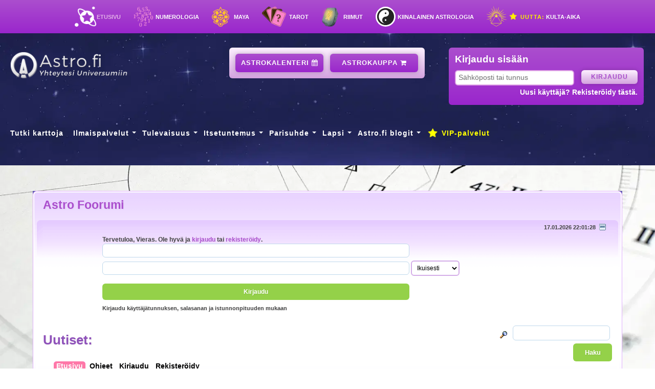

--- FILE ---
content_type: text/html; charset=UTF-8
request_url: https://www.astro.fi/forum/index.php?topic=1140.0
body_size: 17039
content:
<!DOCTYPE html PUBLIC "-//W3C//DTD XHTML 1.0 Transitional//EN" "http://www.w3.org/TR/xhtml1/DTD/xhtml1-transitional.dtd">
<html xmlns="http://www.w3.org/1999/xhtml"><head>
	<meta http-equiv="Content-Type" content="text/html; charset=UTF-8" />
	<meta name="description" content="Ajatuksen voima" />
	<meta name="keywords" content="PHP, MySQL, bulletin, board, free, open, source, smf, simple, machines, forum" />
	<script language="JavaScript" type="text/javascript" src="https://www.astro.fi/forum/Themes/default/script.js?fin11"></script>
	<script language="JavaScript" type="text/javascript"><!-- // --><![CDATA[
		var smf_theme_url = "https://www.astro.fi/forum/Themes/purple2";
		var smf_images_url = "https://www.astro.fi/forum/Themes/purple2/images";
		var smf_scripturl = "https://www.astro.fi/forum/index.php?PHPSESSID=ndqgj3kslh5tp41hsd885k3hb6&amp;";
		var smf_iso_case_folding = false;
		var smf_charset = "UTF-8";
	// ]]></script>
	<title>Ajatuksen voima</title>

	<link rel="stylesheet" type="text/css" href="https://www.astro.fi/forum/Themes/purple2/style.css?fin11" />
	<link rel="stylesheet" type="text/css" href="https://www.astro.fi/forum/Themes/default/print.css?fin11" media="print" />
	<link rel="help" href="https://www.astro.fi/forum/index.php?PHPSESSID=ndqgj3kslh5tp41hsd885k3hb6&amp;action=help" target="_blank" />
	<link rel="search" href="https://www.astro.fi/forum/index.php?PHPSESSID=ndqgj3kslh5tp41hsd885k3hb6&amp;action=search" />
	<link rel="contents" href="https://www.astro.fi/forum/index.php?PHPSESSID=ndqgj3kslh5tp41hsd885k3hb6&amp;" />
	<link rel="alternate" type="application/rss+xml" title="Astro Foorumi - RSS" href="https://www.astro.fi/forum/index.php?PHPSESSID=ndqgj3kslh5tp41hsd885k3hb6&amp;type=rss;action=.xml" />
	<link rel="prev" href="https://www.astro.fi/forum/index.php?PHPSESSID=ndqgj3kslh5tp41hsd885k3hb6&amp;topic=1140.0;prev_next=prev" />
	<link rel="next" href="https://www.astro.fi/forum/index.php?PHPSESSID=ndqgj3kslh5tp41hsd885k3hb6&amp;topic=1140.0;prev_next=next" />
	<link rel="index" href="https://www.astro.fi/forum/index.php?PHPSESSID=ndqgj3kslh5tp41hsd885k3hb6&amp;board=10.0" /><meta http-equiv="X-UA-Compatible" content="IE=EmulateIE7" />

	<script language="JavaScript" type="text/javascript"><!-- // --><![CDATA[
		var current_header = false;

		function shrinkHeader(mode)
		{
			document.cookie = "upshrink=" + (mode ? 1 : 0);
			document.getElementById("upshrink").src = smf_images_url + (mode ? "/upshrink2.gif" : "/upshrink.gif");

			document.getElementById("upshrinkHeader").style.display = mode ? "none" : "";
			document.getElementById("upshrinkHeader2").style.display = mode ? "none" : "";

			current_header = mode;
		}
	// ]]></script>
		<script language="JavaScript" type="text/javascript"><!-- // --><![CDATA[
			var current_header_ic = false;

			function shrinkHeaderIC(mode)
			{
				document.cookie = "upshrinkIC=" + (mode ? 1 : 0);
				document.getElementById("upshrink_ic").src = smf_images_url + (mode ? "/expand.gif" : "/collapse.gif");

				document.getElementById("upshrinkHeaderIC").style.display = mode ? "none" : "";

				current_header_ic = mode;
			}
		// ]]></script><script type="text/javascript">
  function includeOnlyAllowedQueryParams(queryString) {
    // allow only very specific query params
    var queryParams = queryString.split(';');
    var filteredQueryParams = queryParams.filter(function(param) {
      return param.indexOf('utm_') === 0 || param.indexOf('board=') === 0 || param.indexOf('topic=') === 0
			|| param.indexOf('action=') === 0 || param.indexOf('sa=') === 0; // add more with ||
    });
    return filteredQueryParams.join(';');
  }
  function cleanUrlForMatomo() {
    // Remove the hash and everything after it from the URL if it contains an MD5 or SHA hash
    var currentPath = window.location.pathname;
    var cleanupPatterns = [
      /(\/[A-Fa-f0-9]{128}|\/[A-Fa-f0-9]{96}|\/[A-Fa-f0-9]{64}|\/[A-Fa-f0-9]{56}|\/[A-Fa-f0-9]{40}|\/[A-Fa-f0-9]{32})(\/.*)?/, // common hashes
      /(\/id\/[^/]*)(\/.*)?/ // some other id
    ];
    var cleanedPath = cleanupPatterns.reduce(function (path, pattern) {
      return path.replace(pattern, '');
    }, currentPath);
    var currentQueryString = window.location.search.substring(1);
    var filteredQueryString = includeOnlyAllowedQueryParams(currentQueryString);
    var filteredQuery = filteredQueryString ? '?' + filteredQueryString : '';
    return window.location.origin + cleanedPath + filteredQuery;
  }

	try {
    if (localStorage) {
      // if localstorage is missing, but cookie is present, copy cookie to localstorage
      if (localStorage.getItem('astro.cookie_consent_allow_all') === null) {
        if (document.cookie.indexOf('cookie_consent_allow_all=1') >= 0) {
          localStorage.setItem('astro.cookie_consent_allow_all', '1');
        }
        if (document.cookie.indexOf('cookie_consent_allow_all=0') >= 0) {
          localStorage.setItem('astro.cookie_consent_allow_all', '0');
        }
      }

      // if localstorage is present, copy localstorage to 1 year cookie
      if (localStorage.getItem('astro.cookie_consent_allow_all') === '1') {
        document.cookie = 'cookie_consent_allow_all=1;path=/;max-age=31536000;samesite=strict';
      }
      if (localStorage.getItem('astro.cookie_consent_allow_all') === '0') {
        document.cookie = 'cookie_consent_allow_all=0;path=/;max-age=31536000;samesite=strict';
      }
    }
  } catch (err) {
    // do nothing
  }
</script><script type="text/javascript">
  window.dataLayer = window.dataLayer || [];
  function gtag() { dataLayer.push(arguments); }

  function loadGA4() {
    if (!localStorage || localStorage.getItem('astro.cookie_consent_allow_all') !== '1') {
      return;
    }

    var gtagScriptElement = document.createElement('script');
    gtagScriptElement.type = 'text/javascript';
    gtagScriptElement.src = 'https://www.googletagmanager.com/gtag/js?id=G-NL8ZXPZ8K1';
    document.head.appendChild(gtagScriptElement);

    gtag('js', new Date());
    gtag('config', 'G-NL8ZXPZ8K1', {
      'page_location': cleanUrlForMatomo(),
      // 'debug_mode': true
    });
  }

	loadGA4();
</script>

<link rel="stylesheet" type="text/css" href="https://www.astro.fi/forum/Themes/purple2/css/pink.css?1576830501" />
<link href="https://astrofi-cdn.b-cdn.net/css/base-e683cc8742.css" media="screen" rel="stylesheet" type="text/css" />
<link rel="stylesheet" href="https://astrofi-cdn.b-cdn.net/css/magnific-popup-48746db9bb.css" media="screen" type="text/css" />
<script src="https://astrofi-cdn.b-cdn.net/js/jquery.tools.min-8cedcdd31f.js" type="text/javascript"></script>
<script src="https://astrofi-cdn.b-cdn.net/js/astrofi-bundle-vue-production-ec44708f33.js" type="text/javascript"></script>
<script src="https://astrofi-cdn.b-cdn.net/js/jquery.magnific-popup.min-97e355a898.js" type="text/javascript"></script>

<meta name="viewport" content="width=device-width, initial-scale=1" />
</head>
<body><header>
    <meta name="viewport" content="width=device-width, initial-scale=1">
  <div id="header-bg">
  
    <div style="position: relative;">
  
      <div class="bg-violet-gradient hide-on-mobile" style="padding-top:0.75em;padding-bottom:0.75em;">
        <div class="container">
          <div class="row">
      
            <div class="twelvecol last" id="top-level-site-navigation">
              <ul>
                <li>
                  <a href="/" id="astrology" class="current">
                    
                      Etusivu
                  </a>
                </li>
                <li>
                  <a href="/numerologia" id="numerology">
                    Numerologia
                  </a>
                </li>
                <li>
                  <a href="https://www.maya-astro.fi" id="maya">Maya</a>
                </li>
                <li>
                  <a href="/tarot" id="tarot">
                    Tarot
                  </a>
                </li>
                <li>
                  <a href="/riimut" id="runes">
                    Riimut
                  </a>
                </li>
                <li>
                  <a href="/kiinalainen" id="chinese-astrology">
                      Kiinalainen astrologia
                  </a>
                </li>
                <li>
                  <a href="/kulta-aika" id="kulta-aika">
                    <span class="new"><i class="fa fa-star fa-lg fa-fw pulse1"></i> Uutta:</span>
                      Kulta-aika
                  </a>
                </li>
              </ul>
            </div>
            <!-- // sixcol  -->
      
      
            <div class="clear"></div>
          </div>
          <!-- .row -->
        </div>
        <!-- .container -->
      </div>
      <!-- .bg-violet gradient -->
  
      <div class="container">
        <div class="row">
          <div style="padding-top:1.75em;padding-bottom:1em;">
  
            <div class="fourcol hide-on-mobile" id="astro-logo">
              <a href="/">
                <img src="Themes/purple2/images/astro-logo-uusi.png" alt="Astro.fi - Yhteytesi Universumiin" width="230" height="53">
              </a>
            </div>
            <!-- // fourcol -->
  
            <div class="threecol hide-on-desktop" id="mobile-logo">
              <a href="/">
                <img src="Themes/purple2/images/astro-logo-uusi.png" alt="Astro.fi - Yhteytesi Universumiin">
              </a>
            </div>
            <!-- // threecol -->
  
            <div class="hide-on-desktop" style="width: 150px; position: absolute; top: 0px; right: 0px;">

              <div class="login-logout-mobile-button" id="login-logout-mobile-button"></div>

              <a id="calendar-button" class="mobile" href="/astrologinen_seikkailu">
                <img src="Themes/purple2/images/calendar_icon.png">
              </a>
               <a id="shopping-button" class="mobile" href="/horoskooppi">
                <img src="Themes/purple2/images/shopping_icon.png">
              </a>
            </div>
  
  
            <div class="hide-on-mobile">
  
  
              <div class="fourcol bg-violet-light-gradient" id="main-buttons">
                <div class="sixcol">
                  <a href="/astrologinen_seikkailu" class="button button-deep-violet">Astrokalenteri
                    <i class="fa fa-calendar"></i>
                  </a>
                </div>
                <div class="sixcol last">
                  <a href="/horoskooppi" class="button button-deep-violet">Astrokauppa
                    <i class="fa fa-shopping-cart"></i>
                  </a>
                </div>
                <div class="clear"></div>
              </div>
              <!-- // fourcol  -->
  
  
  
  
  
              <!-- login desktop -->
              <div class="fourcol last hide-on-mobile bg-violet-gradient" id="log-in"></div>
              <!-- // #logged-in-links -->


            </div>
            <!-- .fourcol last -->
  
  
  
  
          </div>
          <!-- .div -->
        </div>
        <!-- // row -->
      </div>
      <!-- // container -->
  
  
  
    </div>
    <!-- // top level site navigation -->

    <!-- <div id="show-me" style="margin: auto; width: 80%; text-align: center;">
      <a href="/">
        <img src="Themes/purple2/images/astro-logo-uusi.png" alt="Astro.fi - Yhteytesi Universumiin" style="width: 60%;">
      </a>
      <br /><br />
      <a href="/" style="font-size: 30px;"> &lt;&lt; Takaisin sivustolle</a>
    </div> -->

    <div class="welcome">
      <div class="container">
        <div class="row" style="overflow:visible;">
    
          <div class="twelvecol last" id="navi-links">
    
            sadasd
    
          </div>
          <!-- // animenu -->
    
    
    
          <div class="clear"></div>
    
        </div>
        <!-- // row -->
      </div>
      <!-- // container -->
    </div>
    <!-- // welcome -->
  
  </div>


</header>

<script language="JavaScript" type="text/javascript">
  function activateAnimenu () {
    // CSS3 animated & responsive dropdown menu
	  // Latest version: https://github.com/catalinred/Animenu
    var animenuToggle = document.querySelector('.animenu__toggle'),
				animenuNav = document.querySelector('.animenu__nav'),
				hasClass = function(elem, className) {
					return new RegExp(' ' + className + ' ').test(' ' + elem.className + ' ');
				},
				toggleClass = function(elem, className) {
					var newClass = ' ' + elem.className.replace(/[\t\r\n]/g, ' ') + ' ';
					if (hasClass(elem, className)) {
						while (newClass.indexOf(' ' + className + ' ') >= 0) {
							newClass = newClass.replace(' ' + className + ' ', ' ');
						}
						elem.className = newClass.replace(/^\s+|\s+$/g, '');
					} else {
						elem.className += ' ' + className;
					}
				},
				animenuToggleNav = function() {
					toggleClass(animenuToggle, "animenu__toggle--active");
					toggleClass(animenuNav, "animenu__nav--open");
				}

		if (animenuToggle) {
			if (!animenuToggle.addEventListener) {
				animenuToggle.attachEvent("onclick", animenuToggleNav);
			} else {
				animenuToggle.addEventListener('click', animenuToggleNav);
			}
		}
  }

  jQuery.ajax({
    url: "https://www.astro.fi/frontend_template/login",
    xhrFields: { withCredentials: true },
    success: function (responseHtml) {
      jQuery("div#log-in").html(responseHtml);
    }
  });

  jQuery.ajax({
    url: "https://www.astro.fi/frontend_template/login_mobile",
    xhrFields: { withCredentials: true },
    success: function (responseHtml) {
      jQuery("div#login-logout-mobile-button").html(responseHtml);
    }
  });

  jQuery.ajax({
    url: "https://www.astro.fi/frontend_template/navi_links",
    xhrFields: { withCredentials: true },
    success: function (responseHtml) {
      jQuery("div#navi-links").html(responseHtml);
      activateAnimenu();
    }
  });
</script><div id="wrapper" style="width: 90%;">
  <div class="wrap-center">
  <div class="clear"></div>
      <div class="main" id="content-wide">
      <div class="flash"></div>
	<div id="header" >
		<div class="frame">	
			<table class="top_section" width="100%" cellpadding="0" cellspacing="0" border="0">
				<tr>
					<td>
						<h1 class="forumtitle"><a href="#">Astro Foorumi</a></h1>
					</td>
					<td align="right"></td>
				</tr>
			</table>
			<table id="upper_section" class="middletext" width="100%" cellpadding="0" cellspacing="0" border="0" >
				<tr>
					<td class="user" height="32" align="right">
						<span class="smalltext">17.01.2026  22:01:28</span>
						<a href="#" onclick="shrinkHeader(!current_header); return false;"><img id="upshrink" src="https://www.astro.fi/forum/Themes/purple2/images/upshrink.gif" alt="*" title="Kutista tai laajenna yl&#228;osa." align="bottom" style="margin: 0 1ex;" /></a>
					</td>
				</tr>
				<tr >
					<td valign="top" colspan="2">
						<table width="100%" cellpadding="8" cellspacing="1" border="0" style="margin-top: 1px;">
							<tr>
								<td colspan="2" width="100%" valign="top" class="guest_form" style="padding-left: 10%; padding-right: 10%;"><span class="middletext">Tervetuloa, <b>Vieras</b>. Ole hyv&#228; ja <a href="https://www.astro.fi/forum/index.php?PHPSESSID=ndqgj3kslh5tp41hsd885k3hb6&amp;action=login">kirjaudu</a> tai <a href="https://www.astro.fi/forum/index.php?PHPSESSID=ndqgj3kslh5tp41hsd885k3hb6&amp;action=register">rekister&#246;idy</a>.				</span>
									<script language="JavaScript" type="text/javascript" src="https://www.astro.fi/forum/Themes/default/sha1.js"></script>

									<form action="https://www.astro.fi/forum/index.php?PHPSESSID=ndqgj3kslh5tp41hsd885k3hb6&amp;action=login2" method="post" accept-charset="UTF-8" class="middletext" style="margin: 3px 1ex 1px 0;" onsubmit="hashLoginPassword(this, '5b4af7d8e0e9e5841ce275fee94fc78e');">
										<input type="text" name="user" size="10" /> <input type="password" name="passwrd" size="10" />
										<select name="cookielength">
											<option value="60">1 tunti</option>
											<option value="1440">1 p&#228;iv&#228;</option>
											<option value="10080">1 viikko</option>
											<option value="43200">1 kuukausi</option>
											<option value="-1" selected="selected">Ikuisesti</option>
										</select>
										<br /><br />
										<input type="submit" value="Kirjaudu" /><br />
										<span class="middletext">Kirjaudu k&#228;ytt&#228;j&#228;tunnuksen, salasanan ja istunnonpituuden mukaan</span>
										<input type="hidden" name="hash_passwrd" value="" />
									</form>
								</td>
							</tr>
						</table>
					</td>
				</tr>
			</table>
			<table class="news normaltext" width="100%" cellpadding="4" cellspacing="0" border="0">
				<tr>
					<td>
						<h2><b>Uutiset</b>: </h2>
					</td>
					<td id="search_form" align="right" nowrap="nowrap" valign="top">
						<form id="search_form" action="https://www.astro.fi/forum/index.php?PHPSESSID=ndqgj3kslh5tp41hsd885k3hb6&amp;action=search2" method="post" accept-charset="UTF-8" style="margin: 0;">
							<a href="https://www.astro.fi/forum/index.php?PHPSESSID=ndqgj3kslh5tp41hsd885k3hb6&amp;action=search;advanced"><img src="https://www.astro.fi/forum/Themes/purple2/images/filter.gif" align="middle" style="margin: 0 1ex;" alt="" /></a>
							<input type="text" name="search" value="" style="width: 190px;" />&nbsp;
							<input type="submit" name="submit" value="Haku" style="width: 11ex;" />
							<input type="hidden" name="advanced" value="0" />
							<input type="hidden" name="topic" value="1140" />
						</form>
					</td>
				</tr>
			</table>
			<div id="main_menu" cellpadding="0" cellspacing="0" border="0" style="margin-left: 10px;">
				<ul class="dropmenu" id="menu_nav">
		<li>
			<a class="firstlevel active" href="https://www.astro.fi/forum/index.php?PHPSESSID=ndqgj3kslh5tp41hsd885k3hb6&amp;"><span class="firstlevel last">Etusivu</span></a>
		</li>
		<li>
			<a class="firstlevel " href="https://www.astro.fi/forum/index.php?PHPSESSID=ndqgj3kslh5tp41hsd885k3hb6&amp;action=help"><span class="firstlevel last">Ohjeet</span></a>
		</li>
			<li>
				<a class="firstlevel " href="https://www.astro.fi/forum/index.php?PHPSESSID=ndqgj3kslh5tp41hsd885k3hb6&amp;action=login"><span class="firstlevel ">Kirjaudu</span></a>
			</li>
			<li>
				<a class="firstlevel " href="https://www.astro.fi/default/rekisteroidy"><span class="firstlevel ">Rekister&#246;idy</span></a>
			</li>
			</ul>
		</div></div></div>
	<div id="content_section">
	<div class="frame">
<a name="top"></a>
<a name="msg11040"></a>
<div><div class="navigate_section" style="margin-bottom: 2ex; padding-top: 2ex;"><b><a href="https://www.astro.fi/forum/index.php?PHPSESSID=ndqgj3kslh5tp41hsd885k3hb6&amp;" class="last">Astro Foorumi</a></b>&nbsp;>&nbsp;<b><a href="https://www.astro.fi/forum/index.php?PHPSESSID=ndqgj3kslh5tp41hsd885k3hb6&amp;#4" class="last">Muita keskusteluaiheita</a></b>&nbsp;>&nbsp;<b><a href="https://www.astro.fi/forum/index.php?PHPSESSID=ndqgj3kslh5tp41hsd885k3hb6&amp;board=10.0" class="last">Henkimaailman ilmiöitä</a></b>&nbsp;>&nbsp;<b><a href="https://www.astro.fi/forum/index.php?PHPSESSID=ndqgj3kslh5tp41hsd885k3hb6&amp;topic=1140.0" class="last">Ajatuksen voima</a></b></div></div>
<table width="100%" cellpadding="0" cellspacing="0" border="0">
	<tr>
		<td class="middletext" valign="bottom" style="padding-bottom: 4px;">Sivuja: [<b>1</b>] <a class="navPages" href="https://www.astro.fi/forum/index.php?PHPSESSID=ndqgj3kslh5tp41hsd885k3hb6&amp;topic=1140.15">2</a> <a class="navPages" href="https://www.astro.fi/forum/index.php?PHPSESSID=ndqgj3kslh5tp41hsd885k3hb6&amp;topic=1140.30">3</a> <a class="navPages" href="https://www.astro.fi/forum/index.php?PHPSESSID=ndqgj3kslh5tp41hsd885k3hb6&amp;topic=1140.45">4</a> </td>
		<td align="right" style="padding-right: 1ex;">
			<div class="nav" style="margin-bottom: 2px;"> <a href="https://www.astro.fi/forum/index.php?PHPSESSID=ndqgj3kslh5tp41hsd885k3hb6&amp;topic=1140.0;prev_next=prev#new">&laquo; edellinen</a> <a href="https://www.astro.fi/forum/index.php?PHPSESSID=ndqgj3kslh5tp41hsd885k3hb6&amp;topic=1140.0;prev_next=next#new">seuraava &raquo;</a></div>
			<table cellpadding="0" cellspacing="0">
				<tr>
					
		<td class="mirrortab_first">&nbsp;</td>
		<td class="mirrortab_back"><a href="https://www.astro.fi/forum/index.php?PHPSESSID=ndqgj3kslh5tp41hsd885k3hb6&amp;action=printpage;topic=1140.0" target="_blank">Tulostusversio</a></td>
		<td class="mirrortab_last">&nbsp;</td>
				</tr>
			</table>
		</td>
	</tr>
</table>
<table width="100%" cellpadding="3" cellspacing="0" border="0" class="tborder" style="border-bottom: 0;">
		<tr class="catbg">
				<td valign="middle" width="2%" style="padding-left: 6px;">
						<img src="https://www.astro.fi/forum/Themes/purple2/images/topic/veryhot_post.gif" align="bottom" alt="" />
				</td>
				<td width="13%"> Kirjoittaja</td>
				<td valign="middle" width="85%" style="padding-left: 6px;" id="top_subject">
						Aihe: Ajatuksen voima &nbsp;(Luettu 59092 kertaa)
				</td>
		</tr>
		<tr>
				<td colspan="3" class="smalltext">0 j&#228;sent&#228; ja 1 vieras katselee t&#228;t&#228; aihetta.
				</td>
		</tr>
</table>
<form action="https://www.astro.fi/forum/index.php?PHPSESSID=ndqgj3kslh5tp41hsd885k3hb6&amp;action=quickmod2;topic=1140.0" method="post" accept-charset="UTF-8" name="quickModForm" id="quickModForm" style="margin: 0;" onsubmit="return in_edit_mode == 1 ? modify_save('5b4af7d8e0e9e5841ce275fee94fc78e') : confirm('Oletko varma ett&#228; haluat tehd&#228; t&#228;m&#228;n?');">
<table cellpadding="0" cellspacing="0" border="0" width="100%" class="bordercolor">
	<tr><td style="padding: 1px 1px 0 1px;">
		<table width="100%" cellpadding="3" cellspacing="0" border="0">
			<tr><td class="windowbg">
				<table width="100%" cellpadding="5" cellspacing="0" style="table-layout: fixed;">
					<tr>
						<td valign="top" width="16%" rowspan="2" style="overflow: hidden;">
							<b><a href="https://www.astro.fi/forum/index.php?PHPSESSID=ndqgj3kslh5tp41hsd885k3hb6&amp;action=profile;u=5889" title="Tarkastele profiilia k&#228;ytt&#228;j&#228;lt&#228; Riitta">Riitta</a></b>
							<div class="smalltext">
								Astroholisti<br />
								<img src="https://www.astro.fi/forum/Themes/purple2/images/star.gif" alt="*" border="0" /><img src="https://www.astro.fi/forum/Themes/purple2/images/star.gif" alt="*" border="0" /><img src="https://www.astro.fi/forum/Themes/purple2/images/star.gif" alt="*" border="0" /><img src="https://www.astro.fi/forum/Themes/purple2/images/star.gif" alt="*" border="0" /><img src="https://www.astro.fi/forum/Themes/purple2/images/star.gif" alt="*" border="0" /><br />
								Viestej&#228;: 2888<br />
								<br />
								<div style="overflow: auto; width: 100%;"><img src="https://www.astro.fi/forum/avatars/Eyes/8.jpg" alt="" class="avatar" border="0" /></div><br />
								
								
								
								<br />
								<a href="https://www.astro.fi/forum/index.php?PHPSESSID=ndqgj3kslh5tp41hsd885k3hb6&amp;action=profile;u=5889"><img src="https://www.astro.fi/forum/Themes/purple2/images/icons/profile_sm.gif" alt="Profiili" title="Profiili" border="0" /></a>
							</div>
						</td>
						<td valign="top" width="85%" height="100%">
							<table width="100%" border="0"><tr>
								<td valign="middle"><a href="https://www.astro.fi/forum/index.php?PHPSESSID=ndqgj3kslh5tp41hsd885k3hb6&amp;topic=1140.msg11040#msg11040"><img src="https://www.astro.fi/forum/Themes/purple2/images/post/grin.gif" alt="" border="0" /></a></td>
								<td valign="middle">
									<div style="font-weight: bold;" id="subject_11040">
										<a href="https://www.astro.fi/forum/index.php?PHPSESSID=ndqgj3kslh5tp41hsd885k3hb6&amp;topic=1140.msg11040#msg11040">Ajatuksen voima</a>
									</div>
									<div class="smalltext">&#171; <b> :</b> 19.11.2005  17:55:26 &#187;</div></td>
								<td align="right" valign="bottom" height="20" style="font-size: smaller;">
								</td>
							</tr></table>
							<hr width="100%" size="1" class="hrcolor" />
							<div class="post">Moi<br />Onko  joukossa joku joka uskoo todella ajatuksen voimaan, en tarkoita telepatiaa jos ajattelee jotakuta ja samalla esim. puhelin soi ja tama ihminen on puhelimessa, vaan etta pystyy ajatuksen voimalla  esim. jonkun ihmisen tekemaan tai kayttaytymaan  haluamallasi tavalla.Tai itse haluat jonkun asian jarjestyvan haluamallasi tavalla ja se todella tapahtuu, tai keskittymalla haluamaasi asiaan jopa saat vastauksen itseltasi(egoltasi), mutta sen taytyy olla hyvin syvaa keskittymista.Itellani viimeksi kavi ilmi asia tyopaikan vaihdossa, mielestani palkka ei ollut hyva ja keskittymalla silmat kiinni nain tv ruudun ja itse kirjoitin sanan kova tyo ja viikon paasta olin uudessa paikassa jossa teen yli 10 tunnin tyopaivia, mutta palkka on myos paljon, paljon parempi.<br />Optimistia kaikille Diamond <img src="https://www.astro.fi/forum/Smileys/Astro2/coolsmiley.gif" alt="coolsmiley" border="0" /></div>
						</td>
					</tr>
					<tr>
						<td valign="bottom" class="smalltext" width="85%">
							<table width="100%" border="0" style="table-layout: fixed;"><tr>
								<td colspan="2" class="smalltext" width="100%">
								</td>
							</tr><tr>
								<td valign="bottom" class="smalltext" id="modified_11040">
								</td>
								<td align="right" valign="bottom" class="smalltext">
									<img src="https://www.astro.fi/forum/Themes/purple2/images/ip.gif" alt="" border="0" />
									tallennettu
								</td>
							</tr></table>
						</td>
					</tr>
				</table>
			</td></tr>
		</table>
	</td></tr>
	<tr><td style="padding: 1px 1px 0 1px;">
		<a name="msg11046"></a>
		<table width="100%" cellpadding="3" cellspacing="0" border="0">
			<tr><td class="windowbg2">
				<table width="100%" cellpadding="5" cellspacing="0" style="table-layout: fixed;">
					<tr>
						<td valign="top" width="16%" rowspan="2" style="overflow: hidden;">
							<b>Mirjam</b>
							<div class="smalltext">
								Vieras<br />
							</div>
						</td>
						<td valign="top" width="85%" height="100%">
							<table width="100%" border="0"><tr>
								<td valign="middle"><a href="https://www.astro.fi/forum/index.php?PHPSESSID=ndqgj3kslh5tp41hsd885k3hb6&amp;topic=1140.msg11046#msg11046"><img src="https://www.astro.fi/forum/Themes/purple2/images/post/xx.gif" alt="" border="0" /></a></td>
								<td valign="middle">
									<div style="font-weight: bold;" id="subject_11046">
										<a href="https://www.astro.fi/forum/index.php?PHPSESSID=ndqgj3kslh5tp41hsd885k3hb6&amp;topic=1140.msg11046#msg11046">Re: Ajatuksen voima</a>
									</div>
									<div class="smalltext">&#171; <b>Vastaus #1 :</b> 19.11.2005  18:50:24 &#187;</div></td>
								<td align="right" valign="bottom" height="20" style="font-size: smaller;">
								</td>
							</tr></table>
							<hr width="100%" size="1" class="hrcolor" />
							<div class="post"><span style="color: Navy;">Oman kokemukseni mukaan ajatuksen voimalla voi tehdä ja tehdään paljon. Periaatteessa ajatus on välivaihe toiminnan edellä. Mutta ajatuksen voima, saattaa toimia omista &#039;itsekkäistä&#039; lähtökohdista käsin ja se ei aina kunnioita elämää. Siis tavallaan.<br />Toinen asia on taas &#039;tietoisuuden ja läsnäolon aikomuksen&#039; voima. <br />Sen kautta toimiessa, &#039;toiminta on nopeampaa&#039; ja elämää kunnoittavaa.<br />Sen kautta ei tehdä mitään &#039;kaksijakoisuuteen&#039; (hyvä-paha-akselilla) liittyviä &#039;tekoja&#039; ja valintoja.<br /><br />Näin lyhyen sekavasti, minun &#039;näkemykseni&#039; <img src="https://www.astro.fi/forum/Smileys/Astro2/cheesy.gif" alt="Cheesy" border="0" /></span></div>
						</td>
					</tr>
					<tr>
						<td valign="bottom" class="smalltext" width="85%">
							<table width="100%" border="0" style="table-layout: fixed;"><tr>
								<td colspan="2" class="smalltext" width="100%">
								</td>
							</tr><tr>
								<td valign="bottom" class="smalltext" id="modified_11046">
								</td>
								<td align="right" valign="bottom" class="smalltext">
									<img src="https://www.astro.fi/forum/Themes/purple2/images/ip.gif" alt="" border="0" />
									tallennettu
								</td>
							</tr></table>
						</td>
					</tr>
				</table>
			</td></tr>
		</table>
	</td></tr>
	<tr><td style="padding: 1px 1px 0 1px;">
		<a name="msg11107"></a>
		<table width="100%" cellpadding="3" cellspacing="0" border="0">
			<tr><td class="windowbg">
				<table width="100%" cellpadding="5" cellspacing="0" style="table-layout: fixed;">
					<tr>
						<td valign="top" width="16%" rowspan="2" style="overflow: hidden;">
							<b><a href="https://www.astro.fi/forum/index.php?PHPSESSID=ndqgj3kslh5tp41hsd885k3hb6&amp;action=profile;u=5889" title="Tarkastele profiilia k&#228;ytt&#228;j&#228;lt&#228; Riitta">Riitta</a></b>
							<div class="smalltext">
								Astroholisti<br />
								<img src="https://www.astro.fi/forum/Themes/purple2/images/star.gif" alt="*" border="0" /><img src="https://www.astro.fi/forum/Themes/purple2/images/star.gif" alt="*" border="0" /><img src="https://www.astro.fi/forum/Themes/purple2/images/star.gif" alt="*" border="0" /><img src="https://www.astro.fi/forum/Themes/purple2/images/star.gif" alt="*" border="0" /><img src="https://www.astro.fi/forum/Themes/purple2/images/star.gif" alt="*" border="0" /><br />
								Viestej&#228;: 2888<br />
								<br />
								<div style="overflow: auto; width: 100%;"><img src="https://www.astro.fi/forum/avatars/Eyes/8.jpg" alt="" class="avatar" border="0" /></div><br />
								
								
								
								<br />
								<a href="https://www.astro.fi/forum/index.php?PHPSESSID=ndqgj3kslh5tp41hsd885k3hb6&amp;action=profile;u=5889"><img src="https://www.astro.fi/forum/Themes/purple2/images/icons/profile_sm.gif" alt="Profiili" title="Profiili" border="0" /></a>
							</div>
						</td>
						<td valign="top" width="85%" height="100%">
							<table width="100%" border="0"><tr>
								<td valign="middle"><a href="https://www.astro.fi/forum/index.php?PHPSESSID=ndqgj3kslh5tp41hsd885k3hb6&amp;topic=1140.msg11107#msg11107"><img src="https://www.astro.fi/forum/Themes/purple2/images/post/xx.gif" alt="" border="0" /></a></td>
								<td valign="middle">
									<div style="font-weight: bold;" id="subject_11107">
										<a href="https://www.astro.fi/forum/index.php?PHPSESSID=ndqgj3kslh5tp41hsd885k3hb6&amp;topic=1140.msg11107#msg11107">Re: Ajatuksen voima</a>
									</div>
									<div class="smalltext">&#171; <b>Vastaus #2 :</b> 19.11.2005  22:54:44 &#187;</div></td>
								<td align="right" valign="bottom" height="20" style="font-size: smaller;">
								</td>
							</tr></table>
							<hr width="100%" size="1" class="hrcolor" />
							<div class="post">Hei Mirjam<br />Ajatuksissa pitaa olla vain hyva tarkoitus mukana, en jaksa uskoa pahan voimaan.Syvakin ajattelu pitaa tulla puhtaasta sydammesta.Rakkain terveisin Diamond</div>
						</td>
					</tr>
					<tr>
						<td valign="bottom" class="smalltext" width="85%">
							<table width="100%" border="0" style="table-layout: fixed;"><tr>
								<td colspan="2" class="smalltext" width="100%">
								</td>
							</tr><tr>
								<td valign="bottom" class="smalltext" id="modified_11107">
								</td>
								<td align="right" valign="bottom" class="smalltext">
									<img src="https://www.astro.fi/forum/Themes/purple2/images/ip.gif" alt="" border="0" />
									tallennettu
								</td>
							</tr></table>
						</td>
					</tr>
				</table>
			</td></tr>
		</table>
	</td></tr>
	<tr><td style="padding: 1px 1px 0 1px;">
		<a name="msg11119"></a>
		<table width="100%" cellpadding="3" cellspacing="0" border="0">
			<tr><td class="windowbg2">
				<table width="100%" cellpadding="5" cellspacing="0" style="table-layout: fixed;">
					<tr>
						<td valign="top" width="16%" rowspan="2" style="overflow: hidden;">
							<b>Mirjam</b>
							<div class="smalltext">
								Vieras<br />
							</div>
						</td>
						<td valign="top" width="85%" height="100%">
							<table width="100%" border="0"><tr>
								<td valign="middle"><a href="https://www.astro.fi/forum/index.php?PHPSESSID=ndqgj3kslh5tp41hsd885k3hb6&amp;topic=1140.msg11119#msg11119"><img src="https://www.astro.fi/forum/Themes/purple2/images/post/xx.gif" alt="" border="0" /></a></td>
								<td valign="middle">
									<div style="font-weight: bold;" id="subject_11119">
										<a href="https://www.astro.fi/forum/index.php?PHPSESSID=ndqgj3kslh5tp41hsd885k3hb6&amp;topic=1140.msg11119#msg11119">Re: Ajatuksen voima</a>
									</div>
									<div class="smalltext">&#171; <b>Vastaus #3 :</b> 19.11.2005  23:18:20 &#187;</div></td>
								<td align="right" valign="bottom" height="20" style="font-size: smaller;">
								</td>
							</tr></table>
							<hr width="100%" size="1" class="hrcolor" />
							<div class="post"><span style="color: Navy;">Ehkä esitin (taas kerran) näkemykseni vajaasti ja sekavasti.  <img src="https://www.astro.fi/forum/Smileys/Astro2/cheesy.gif" alt="Cheesy" border="0" /><br />Sillä minäkään en koskaan oikein ole jaksanut uskoa ns.&#039;pahan&#039; voimaan.<br />&nbsp;<img src="https://www.astro.fi/forum/Smileys/Astro2/smitten.gif" alt="smitten" border="0" /><br /><br />Ehkä ennemmin tarkoitin sitä, että ajatuksen on hyvä olla &#039;synkroniassa&#039; läsnäolon aikeiseen....</span></div>
						</td>
					</tr>
					<tr>
						<td valign="bottom" class="smalltext" width="85%">
							<table width="100%" border="0" style="table-layout: fixed;"><tr>
								<td colspan="2" class="smalltext" width="100%">
								</td>
							</tr><tr>
								<td valign="bottom" class="smalltext" id="modified_11119">
								</td>
								<td align="right" valign="bottom" class="smalltext">
									<img src="https://www.astro.fi/forum/Themes/purple2/images/ip.gif" alt="" border="0" />
									tallennettu
								</td>
							</tr></table>
						</td>
					</tr>
				</table>
			</td></tr>
		</table>
	</td></tr>
	<tr><td style="padding: 1px 1px 0 1px;">
		<a name="msg11174"></a>
		<table width="100%" cellpadding="3" cellspacing="0" border="0">
			<tr><td class="windowbg">
				<table width="100%" cellpadding="5" cellspacing="0" style="table-layout: fixed;">
					<tr>
						<td valign="top" width="16%" rowspan="2" style="overflow: hidden;">
							<b><a href="https://www.astro.fi/forum/index.php?PHPSESSID=ndqgj3kslh5tp41hsd885k3hb6&amp;action=profile;u=97" title="Tarkastele profiilia k&#228;ytt&#228;j&#228;lt&#228; Mamie">Mamie</a></b>
							<div class="smalltext">
								Kanta-astroilija<br />
								<img src="https://www.astro.fi/forum/Themes/purple2/images/star.gif" alt="*" border="0" /><img src="https://www.astro.fi/forum/Themes/purple2/images/star.gif" alt="*" border="0" /><img src="https://www.astro.fi/forum/Themes/purple2/images/star.gif" alt="*" border="0" /><br />
								Viestej&#228;: 416<br />
								<br />
								<div style="overflow: auto; width: 100%;"><img src="https://www.astro.fi/forum/avatars/Animated/33.jpg" alt="" class="avatar" border="0" /></div><br />
								
								
								
								<br />
								<a href="https://www.astro.fi/forum/index.php?PHPSESSID=ndqgj3kslh5tp41hsd885k3hb6&amp;action=profile;u=97"><img src="https://www.astro.fi/forum/Themes/purple2/images/icons/profile_sm.gif" alt="Profiili" title="Profiili" border="0" /></a>
							</div>
						</td>
						<td valign="top" width="85%" height="100%">
							<table width="100%" border="0"><tr>
								<td valign="middle"><a href="https://www.astro.fi/forum/index.php?PHPSESSID=ndqgj3kslh5tp41hsd885k3hb6&amp;topic=1140.msg11174#msg11174"><img src="https://www.astro.fi/forum/Themes/purple2/images/post/xx.gif" alt="" border="0" /></a></td>
								<td valign="middle">
									<div style="font-weight: bold;" id="subject_11174">
										<a href="https://www.astro.fi/forum/index.php?PHPSESSID=ndqgj3kslh5tp41hsd885k3hb6&amp;topic=1140.msg11174#msg11174">Re: Ajatuksen voima</a>
									</div>
									<div class="smalltext">&#171; <b>Vastaus #4 :</b> 20.11.2005  08:31:57 &#187;</div></td>
								<td align="right" valign="bottom" height="20" style="font-size: smaller;">
								</td>
							</tr></table>
							<hr width="100%" size="1" class="hrcolor" />
							<div class="post">Oon paljon opiskellut tätä aihetta, ja olen 100 % varma, että ajattelu vaikuttaa enemmän kuin kuvittelemmekaan. Ajatukset vaikuttavat tunteisiin ja sitä kautta tekoihin. Omat tekomme ja mielialamme heijastuvat muihin. Ja ainakin tätä kautta ajatuksilla on elintärkeä merkitys.<br /><br />En sulje pois ajatusta siitäkään, että suoraan miettimällä jotain asiaa tietyllä tavalla (esim. haluaa jonkun käyttäytyvän niin ja niin) näin ei voisi tapahtua. Mutta siinä tapauksessa ajatusten ja toiveiden pitää olla hyviä ja tukea universaalia energiaa. Pahat teot eivätkä ajatukset toteudu sille toiselle ihmiselle, vaan itse saa niistä harmia. Näin se on.<br /><br />Omien ajatusten pitäminen kurissa, on vain niin hankalaa.. <img src="https://www.astro.fi/forum/Smileys/Astro2/sad.gif" alt="Sad" border="0" /> <img src="https://www.astro.fi/forum/Smileys/Astro2/shocked.gif" alt="Shocked" border="0" /></div>
						</td>
					</tr>
					<tr>
						<td valign="bottom" class="smalltext" width="85%">
							<table width="100%" border="0" style="table-layout: fixed;"><tr>
								<td colspan="2" class="smalltext" width="100%">
								</td>
							</tr><tr>
								<td valign="bottom" class="smalltext" id="modified_11174">
								</td>
								<td align="right" valign="bottom" class="smalltext">
									<img src="https://www.astro.fi/forum/Themes/purple2/images/ip.gif" alt="" border="0" />
									tallennettu
								</td>
							</tr></table>
							<hr width="100%" size="1" class="hrcolor" />
							<div class="signature">Aurinko vaaka 10.</div>
						</td>
					</tr>
				</table>
			</td></tr>
		</table>
	</td></tr>
	<tr><td style="padding: 1px 1px 0 1px;">
		<a name="msg11175"></a>
		<table width="100%" cellpadding="3" cellspacing="0" border="0">
			<tr><td class="windowbg2">
				<table width="100%" cellpadding="5" cellspacing="0" style="table-layout: fixed;">
					<tr>
						<td valign="top" width="16%" rowspan="2" style="overflow: hidden;">
							<b><a href="https://www.astro.fi/forum/index.php?PHPSESSID=ndqgj3kslh5tp41hsd885k3hb6&amp;action=profile;u=97" title="Tarkastele profiilia k&#228;ytt&#228;j&#228;lt&#228; Mamie">Mamie</a></b>
							<div class="smalltext">
								Kanta-astroilija<br />
								<img src="https://www.astro.fi/forum/Themes/purple2/images/star.gif" alt="*" border="0" /><img src="https://www.astro.fi/forum/Themes/purple2/images/star.gif" alt="*" border="0" /><img src="https://www.astro.fi/forum/Themes/purple2/images/star.gif" alt="*" border="0" /><br />
								Viestej&#228;: 416<br />
								<br />
								<div style="overflow: auto; width: 100%;"><img src="https://www.astro.fi/forum/avatars/Animated/33.jpg" alt="" class="avatar" border="0" /></div><br />
								
								
								
								<br />
								<a href="https://www.astro.fi/forum/index.php?PHPSESSID=ndqgj3kslh5tp41hsd885k3hb6&amp;action=profile;u=97"><img src="https://www.astro.fi/forum/Themes/purple2/images/icons/profile_sm.gif" alt="Profiili" title="Profiili" border="0" /></a>
							</div>
						</td>
						<td valign="top" width="85%" height="100%">
							<table width="100%" border="0"><tr>
								<td valign="middle"><a href="https://www.astro.fi/forum/index.php?PHPSESSID=ndqgj3kslh5tp41hsd885k3hb6&amp;topic=1140.msg11175#msg11175"><img src="https://www.astro.fi/forum/Themes/purple2/images/post/xx.gif" alt="" border="0" /></a></td>
								<td valign="middle">
									<div style="font-weight: bold;" id="subject_11175">
										<a href="https://www.astro.fi/forum/index.php?PHPSESSID=ndqgj3kslh5tp41hsd885k3hb6&amp;topic=1140.msg11175#msg11175">Re: Ajatuksen voima</a>
									</div>
									<div class="smalltext">&#171; <b>Vastaus #5 :</b> 20.11.2005  08:35:59 &#187;</div></td>
								<td align="right" valign="bottom" height="20" style="font-size: smaller;">
								</td>
							</tr></table>
							<hr width="100%" size="1" class="hrcolor" />
							<div class="post">diamond, sitä vielä, että tuonkaltaista ajattelua minäkin paljon harrastan ja useimmiten siitä on hyötyä. Uskon, että noin tapahtuu sen takia, että ihminen fokusoi toiveensa, tahtoo sitä niin kovasti ja lisäksi <span style="text-decoration: underline;">lopputulos on hänelle hyväksi.</span> Nämä kolme ovat ainakin edellytyksiä sille, että saa haluamansa.</div>
						</td>
					</tr>
					<tr>
						<td valign="bottom" class="smalltext" width="85%">
							<table width="100%" border="0" style="table-layout: fixed;"><tr>
								<td colspan="2" class="smalltext" width="100%">
								</td>
							</tr><tr>
								<td valign="bottom" class="smalltext" id="modified_11175">
								</td>
								<td align="right" valign="bottom" class="smalltext">
									<img src="https://www.astro.fi/forum/Themes/purple2/images/ip.gif" alt="" border="0" />
									tallennettu
								</td>
							</tr></table>
							<hr width="100%" size="1" class="hrcolor" />
							<div class="signature">Aurinko vaaka 10.</div>
						</td>
					</tr>
				</table>
			</td></tr>
		</table>
	</td></tr>
	<tr><td style="padding: 1px 1px 0 1px;">
		<a name="msg11686"></a>
		<table width="100%" cellpadding="3" cellspacing="0" border="0">
			<tr><td class="windowbg">
				<table width="100%" cellpadding="5" cellspacing="0" style="table-layout: fixed;">
					<tr>
						<td valign="top" width="16%" rowspan="2" style="overflow: hidden;">
							<b><a href="https://www.astro.fi/forum/index.php?PHPSESSID=ndqgj3kslh5tp41hsd885k3hb6&amp;action=profile;u=5889" title="Tarkastele profiilia k&#228;ytt&#228;j&#228;lt&#228; Riitta">Riitta</a></b>
							<div class="smalltext">
								Astroholisti<br />
								<img src="https://www.astro.fi/forum/Themes/purple2/images/star.gif" alt="*" border="0" /><img src="https://www.astro.fi/forum/Themes/purple2/images/star.gif" alt="*" border="0" /><img src="https://www.astro.fi/forum/Themes/purple2/images/star.gif" alt="*" border="0" /><img src="https://www.astro.fi/forum/Themes/purple2/images/star.gif" alt="*" border="0" /><img src="https://www.astro.fi/forum/Themes/purple2/images/star.gif" alt="*" border="0" /><br />
								Viestej&#228;: 2888<br />
								<br />
								<div style="overflow: auto; width: 100%;"><img src="https://www.astro.fi/forum/avatars/Eyes/8.jpg" alt="" class="avatar" border="0" /></div><br />
								
								
								
								<br />
								<a href="https://www.astro.fi/forum/index.php?PHPSESSID=ndqgj3kslh5tp41hsd885k3hb6&amp;action=profile;u=5889"><img src="https://www.astro.fi/forum/Themes/purple2/images/icons/profile_sm.gif" alt="Profiili" title="Profiili" border="0" /></a>
							</div>
						</td>
						<td valign="top" width="85%" height="100%">
							<table width="100%" border="0"><tr>
								<td valign="middle"><a href="https://www.astro.fi/forum/index.php?PHPSESSID=ndqgj3kslh5tp41hsd885k3hb6&amp;topic=1140.msg11686#msg11686"><img src="https://www.astro.fi/forum/Themes/purple2/images/post/xx.gif" alt="" border="0" /></a></td>
								<td valign="middle">
									<div style="font-weight: bold;" id="subject_11686">
										<a href="https://www.astro.fi/forum/index.php?PHPSESSID=ndqgj3kslh5tp41hsd885k3hb6&amp;topic=1140.msg11686#msg11686">Re: Ajatuksen voima</a>
									</div>
									<div class="smalltext">&#171; <b>Vastaus #6 :</b> 21.11.2005  22:17:16 &#187;</div></td>
								<td align="right" valign="bottom" height="20" style="font-size: smaller;">
								</td>
							</tr></table>
							<hr width="100%" size="1" class="hrcolor" />
							<div class="post">Hei taa <br />Mita jos kaikki ajattelemme talle maailmalle rauhaa, rakkautta ja elaman iloa.<br />Koyhille rahaa, sairaille terveytta ja apattisille syysvasymysta karsiville auringon valoa, aloitamme sen toiminnan kaikista laheisimmistamme ja vaikka omasta itsestamme...eli eteenpain ja toimimaan, 10 minuutin aloitus jokainen<br />lukija aluksi ja katsotaan eteenpain vaikka viikon paasta sopiiko???<br />Auringon valoa kaikille lukijoille toivoo Diamond</div>
						</td>
					</tr>
					<tr>
						<td valign="bottom" class="smalltext" width="85%">
							<table width="100%" border="0" style="table-layout: fixed;"><tr>
								<td colspan="2" class="smalltext" width="100%">
								</td>
							</tr><tr>
								<td valign="bottom" class="smalltext" id="modified_11686">
								</td>
								<td align="right" valign="bottom" class="smalltext">
									<img src="https://www.astro.fi/forum/Themes/purple2/images/ip.gif" alt="" border="0" />
									tallennettu
								</td>
							</tr></table>
						</td>
					</tr>
				</table>
			</td></tr>
		</table>
	</td></tr>
	<tr><td style="padding: 1px 1px 0 1px;">
		<a name="msg11763"></a>
		<table width="100%" cellpadding="3" cellspacing="0" border="0">
			<tr><td class="windowbg2">
				<table width="100%" cellpadding="5" cellspacing="0" style="table-layout: fixed;">
					<tr>
						<td valign="top" width="16%" rowspan="2" style="overflow: hidden;">
							<b><a href="https://www.astro.fi/forum/index.php?PHPSESSID=ndqgj3kslh5tp41hsd885k3hb6&amp;action=profile;u=20" title="Tarkastele profiilia k&#228;ytt&#228;j&#228;lt&#228; Ajatus">Ajatus</a></b>
							<div class="smalltext">
								Astroholisti<br />
								<img src="https://www.astro.fi/forum/Themes/purple2/images/star.gif" alt="*" border="0" /><img src="https://www.astro.fi/forum/Themes/purple2/images/star.gif" alt="*" border="0" /><img src="https://www.astro.fi/forum/Themes/purple2/images/star.gif" alt="*" border="0" /><img src="https://www.astro.fi/forum/Themes/purple2/images/star.gif" alt="*" border="0" /><img src="https://www.astro.fi/forum/Themes/purple2/images/star.gif" alt="*" border="0" /><br />
								Viestej&#228;: 2354<br />
								<br />
								<div style="overflow: auto; width: 100%;"><img src="https://www.astro.fi/forum/index.php?PHPSESSID=ndqgj3kslh5tp41hsd885k3hb6&amp;action=dlattach;attach=10;type=avatar" alt="" class="avatar" border="0" /></div><br />
								Linnunradan liftari<br />
								<br />
								
								
								
								<br />
								<a href="https://www.astro.fi/forum/index.php?PHPSESSID=ndqgj3kslh5tp41hsd885k3hb6&amp;action=profile;u=20"><img src="https://www.astro.fi/forum/Themes/purple2/images/icons/profile_sm.gif" alt="Profiili" title="Profiili" border="0" /></a>
							</div>
						</td>
						<td valign="top" width="85%" height="100%">
							<table width="100%" border="0"><tr>
								<td valign="middle"><a href="https://www.astro.fi/forum/index.php?PHPSESSID=ndqgj3kslh5tp41hsd885k3hb6&amp;topic=1140.msg11763#msg11763"><img src="https://www.astro.fi/forum/Themes/purple2/images/post/xx.gif" alt="" border="0" /></a></td>
								<td valign="middle">
									<div style="font-weight: bold;" id="subject_11763">
										<a href="https://www.astro.fi/forum/index.php?PHPSESSID=ndqgj3kslh5tp41hsd885k3hb6&amp;topic=1140.msg11763#msg11763">Re: Ajatuksen voima</a>
									</div>
									<div class="smalltext">&#171; <b>Vastaus #7 :</b> 22.11.2005  10:01:11 &#187;</div></td>
								<td align="right" valign="bottom" height="20" style="font-size: smaller;">
								</td>
							</tr></table>
							<hr width="100%" size="1" class="hrcolor" />
							<div class="post"><div class="quoteheader"><a href="https://www.astro.fi/forum/index.php?PHPSESSID=ndqgj3kslh5tp41hsd885k3hb6&amp;topic=1140.msg11670#msg11670">Lainaus k&#228;ytt&#228;j&#228;lt&#228;: Asterix - 21.11.2005 &nbsp;22:03:08</a></div><div class="quote">Uskon totaalisesti ajatuksen voimaan, vai <i>näettekö ympärillänne mitään, mikä ei olisi ollut ensin jonkun ajatus?</i> <img src="https://www.astro.fi/forum/Smileys/Astro2/smiley.gif" alt="Smiley" border="0" /></div><br />Jee, hieno keskustelunaihe. <img src="https://www.astro.fi/forum/Smileys/Astro2/wink.gif" alt="Wink" border="0" /> Asterixin lausahdukseen viitaten, uskon myös minä ajatuksen voimaan - valitsinhan nimimerkkinikin aikanaan muistuttamaan siitä päivittäin.<br /><br />Kirjoja, jotka itseäni ovat opastaneet tajuamaan mielen voimaa, ovat olleet mm. Wayne W. Dyerin koko tuotanto, Louise L. Hayn Muuta ajatuksesi, muutat elämäsi, Annastina Vrethammarin Ajattele elämäsi hyväksi, sekä Pasi Koivusen hypnoosikirjat.<br /><br />Mielenhallintatekniikoilla on erilaisia nimityksiä kuten visualisointi, uskonvarmistus tai NLP (neurolinguistic programming), mutta kaikki ne pohjautuvat samaan asiaan, eli sen tiedostamiseen, että voimme vaikuttaa mieleemme ja ajatuksiimme, siis ensin tiedostaa ja sitten myös muuttaa vanhoja ajatuskuvioita. Tämä on aikamoinen voimavara.</div>
						</td>
					</tr>
					<tr>
						<td valign="bottom" class="smalltext" width="85%">
							<table width="100%" border="0" style="table-layout: fixed;"><tr>
								<td colspan="2" class="smalltext" width="100%">
								</td>
							</tr><tr>
								<td valign="bottom" class="smalltext" id="modified_11763">
								</td>
								<td align="right" valign="bottom" class="smalltext">
									<img src="https://www.astro.fi/forum/Themes/purple2/images/ip.gif" alt="" border="0" />
									tallennettu
								</td>
							</tr></table>
							<hr width="100%" size="1" class="hrcolor" />
							<div class="signature">Aur Kalat (Aur-Jup 1. huone) <br />Asc Kauris <br />Kuu Vesimies (Kuu-Mer 1. huone)</div>
						</td>
					</tr>
				</table>
			</td></tr>
		</table>
	</td></tr>
	<tr><td style="padding: 1px 1px 0 1px;">
		<a name="msg11773"></a>
		<table width="100%" cellpadding="3" cellspacing="0" border="0">
			<tr><td class="windowbg">
				<table width="100%" cellpadding="5" cellspacing="0" style="table-layout: fixed;">
					<tr>
						<td valign="top" width="16%" rowspan="2" style="overflow: hidden;">
							<b><a href="https://www.astro.fi/forum/index.php?PHPSESSID=ndqgj3kslh5tp41hsd885k3hb6&amp;action=profile;u=483" title="Tarkastele profiilia k&#228;ytt&#228;j&#228;lt&#228; Fish">Fish</a></b>
							<div class="smalltext">
								Satunnainen astroilija<br />
								<img src="https://www.astro.fi/forum/Themes/purple2/images/star.gif" alt="*" border="0" /><br />
								Viestej&#228;: 28<br />
								<br />
								
								
								
								<br />
								<a href="https://www.astro.fi/forum/index.php?PHPSESSID=ndqgj3kslh5tp41hsd885k3hb6&amp;action=profile;u=483"><img src="https://www.astro.fi/forum/Themes/purple2/images/icons/profile_sm.gif" alt="Profiili" title="Profiili" border="0" /></a>
							</div>
						</td>
						<td valign="top" width="85%" height="100%">
							<table width="100%" border="0"><tr>
								<td valign="middle"><a href="https://www.astro.fi/forum/index.php?PHPSESSID=ndqgj3kslh5tp41hsd885k3hb6&amp;topic=1140.msg11773#msg11773"><img src="https://www.astro.fi/forum/Themes/purple2/images/post/xx.gif" alt="" border="0" /></a></td>
								<td valign="middle">
									<div style="font-weight: bold;" id="subject_11773">
										<a href="https://www.astro.fi/forum/index.php?PHPSESSID=ndqgj3kslh5tp41hsd885k3hb6&amp;topic=1140.msg11773#msg11773">Re: Ajatuksen voima</a>
									</div>
									<div class="smalltext">&#171; <b>Vastaus #8 :</b> 22.11.2005  10:25:06 &#187;</div></td>
								<td align="right" valign="bottom" height="20" style="font-size: smaller;">
								</td>
							</tr></table>
							<hr width="100%" size="1" class="hrcolor" />
							<div class="post">Hei, laitanpa omanikin kokemukseni tähä! Olen ajatuksen &quot;voimalla&quot; luonut todeksi sen minkä tänä päivänä ympärilläni on! Jopa niin, että olen vain ajatellut asiaa ja hetkenpäästä se jo toteutuu juuri niin kuin olin sen ajatellutkin toteutuvan.<br />Joten miettikää tarkkaan mitä toivotte, sillä se yleensä toteutuu juuri niin kuin toivotte <img src="https://www.astro.fi/forum/Smileys/Astro2/smitten.gif" alt="smitten" border="0" /> <img src="https://www.astro.fi/forum/Smileys/Astro2/smitten.gif" alt="smitten" border="0" /></div>
						</td>
					</tr>
					<tr>
						<td valign="bottom" class="smalltext" width="85%">
							<table width="100%" border="0" style="table-layout: fixed;"><tr>
								<td colspan="2" class="smalltext" width="100%">
								</td>
							</tr><tr>
								<td valign="bottom" class="smalltext" id="modified_11773">
								</td>
								<td align="right" valign="bottom" class="smalltext">
									<img src="https://www.astro.fi/forum/Themes/purple2/images/ip.gif" alt="" border="0" />
									tallennettu
								</td>
							</tr></table>
							<hr width="100%" size="1" class="hrcolor" />
							<div class="signature">Aurinko&nbsp; Kalat&nbsp; <br />Kuu&nbsp; Härkä&nbsp; <br />Nousu Vaaka</div>
						</td>
					</tr>
				</table>
			</td></tr>
		</table>
	</td></tr>
	<tr><td style="padding: 1px 1px 0 1px;">
		<a name="msg11789"></a>
		<table width="100%" cellpadding="3" cellspacing="0" border="0">
			<tr><td class="windowbg2">
				<table width="100%" cellpadding="5" cellspacing="0" style="table-layout: fixed;">
					<tr>
						<td valign="top" width="16%" rowspan="2" style="overflow: hidden;">
							<b><a href="https://www.astro.fi/forum/index.php?PHPSESSID=ndqgj3kslh5tp41hsd885k3hb6&amp;action=profile;u=263" title="Tarkastele profiilia k&#228;ytt&#228;j&#228;lt&#228; Hiisitär">Hiisitär</a></b>
							<div class="smalltext">
								Moderaattori<br />
								Astroholisti<br />
								<img src="https://www.astro.fi/forum/Themes/purple2/images/stargmod.gif" alt="*" border="0" /><img src="https://www.astro.fi/forum/Themes/purple2/images/stargmod.gif" alt="*" border="0" /><img src="https://www.astro.fi/forum/Themes/purple2/images/stargmod.gif" alt="*" border="0" /><img src="https://www.astro.fi/forum/Themes/purple2/images/stargmod.gif" alt="*" border="0" /><img src="https://www.astro.fi/forum/Themes/purple2/images/stargmod.gif" alt="*" border="0" /><br />
								Viestej&#228;: 5317<br />
								<br />
								<div style="overflow: auto; width: 100%;"><img src="https://www.astro.fi/forum/index.php?PHPSESSID=ndqgj3kslh5tp41hsd885k3hb6&amp;action=dlattach;attach=20943;type=avatar" alt="" class="avatar" border="0" /></div><br />
								
								
								
								<br />
								<a href="https://www.astro.fi/forum/index.php?PHPSESSID=ndqgj3kslh5tp41hsd885k3hb6&amp;action=profile;u=263"><img src="https://www.astro.fi/forum/Themes/purple2/images/icons/profile_sm.gif" alt="Profiili" title="Profiili" border="0" /></a>
							</div>
						</td>
						<td valign="top" width="85%" height="100%">
							<table width="100%" border="0"><tr>
								<td valign="middle"><a href="https://www.astro.fi/forum/index.php?PHPSESSID=ndqgj3kslh5tp41hsd885k3hb6&amp;topic=1140.msg11789#msg11789"><img src="https://www.astro.fi/forum/Themes/purple2/images/post/xx.gif" alt="" border="0" /></a></td>
								<td valign="middle">
									<div style="font-weight: bold;" id="subject_11789">
										<a href="https://www.astro.fi/forum/index.php?PHPSESSID=ndqgj3kslh5tp41hsd885k3hb6&amp;topic=1140.msg11789#msg11789">Re: Ajatuksen voima</a>
									</div>
									<div class="smalltext">&#171; <b>Vastaus #9 :</b> 22.11.2005  11:23:19 &#187;</div></td>
								<td align="right" valign="bottom" height="20" style="font-size: smaller;">
								</td>
							</tr></table>
							<hr width="100%" size="1" class="hrcolor" />
							<div class="post">Ajatuksella on ihan suunnaton voima! Eräs opettaja Toiselta Tasolta sanoi kerran, että &quot;jos tietäisitte, millainen voima ajatuksillanne on, varoisitte mitä ajattelisitte&quot;. Samoin erään tuttavani entinen poikaystävä totesi, että &quot;ihmisten ei tulisi leikkiä sellaisella, mistä he eivät tiedä mitään. Yksi tällainen asia on ajatuksen voima&quot;.<br /><br />Kuulostavat aika pelottaville lausahduksille, mutta ei syytä huoleen! Niin kauan kun &quot;ei maalaa piruja seinille&quot; eivät pahat ajatuksetkaan voi saavuttaa sinua  <img src="https://www.astro.fi/forum/Smileys/Astro2/smitten.gif" alt="smitten" border="0" /> Uskon esimerkiksi siihen, että Paha Silmä on johonkin ihmiseen kohdistettu todella voimakas, negatiivinen ajatusenergia, joka aiheuttaa ihmiselle &quot;kirouksen&quot; ja näin sattuu jotain todella ikävää. Ihminen voi myös itse kirota itsensä ajattelemalla niin. Klassinen esimerkki voisi olla &quot;kukaan ei rakasta minua&quot;. Ihminen saa takuuvarmasti sen, mitä hän sydämessään haluaa tai pelkää. Enemmin tai myöhemmin.<br /><br />Ajatuksen voima perustuu siihen, että me olemme Luojan/Alkulähteen osia - siis eräänlaisia persoonalla ja ruumilla maustettuja mini-Alkulähteitä  <img src="https://www.astro.fi/forum/Smileys/Astro2/grin.gif" alt="Grin" border="0" /> Alkulähteen tarkoitus on luoda ja yksi ihmisen suurista lahjoista on se, että hänkin voi Alkulähteen tavoin luoda asioita - käsillään, puheellaan, teoillaan ja eritoten ajatuksillaan. Kuten sanottua tuossa aiemmin, kaikki mitä nyt näemme on joskus ollut ajatus (ihana aforismi!  <img src="https://www.astro.fi/forum/Smileys/Astro2/smitten.gif" alt="smitten" border="0" />).<br /><br />Kanssaihmiseni eivät yleensä ymmärrä minun suurta kiintymystäni fiktiivisiin hahmoihin. Pidän heitä täysin normaaleina olentoina, jotka tosin vain elävät henkisissä ulottuvuuksissa. Minä uskon ihan rehellisesti, että kun tarpeeksi keskittää ajatuksia, se luo jotain ainakin Toiselle Tasolle. Mitä enemmän ajatuksia, sen suuremmat edelletykset sille on toteutua. En hetkeäkään epäile, etteikö jossain Toisella Tasolla olisi esimerkiksi TSH:n Keskimaa ajatuksella luotuna´, jonne vielä pääsisi meditoiden! Sarjalla, kirjalla ja elokuvilla on niin tuhottomasti rakastavia faneja, että jatkuvilla ihanilla ajatuksilla, jotka ovat Keskimaahan suuntautuneet, on pakko olla jokin vaikutus.  <img src="https://www.astro.fi/forum/Smileys/Astro2/smitten.gif" alt="smitten" border="0" /> Sama koskee ihan mitä vain asiaa.  Minulla tämä rakkaus fiktiivisiin hahmoihin tulee piirustuksen kautta ja välillä hahmot, vaikka ne kuinka olisivat Itseni luomia, osaavat yllättää! Rakas hahmoni Victor yllätti minut viime viikolla ruskeilla silmillään - olin aina ajatellut, että ne olisivat siniset, mutta niin vain paperille syntyi kauniit ruskeat silmät  <img src="https://www.astro.fi/forum/Smileys/Astro2/smitten.gif" alt="smitten" border="0" /></div>
						</td>
					</tr>
					<tr>
						<td valign="bottom" class="smalltext" width="85%">
							<table width="100%" border="0" style="table-layout: fixed;"><tr>
								<td colspan="2" class="smalltext" width="100%">
								</td>
							</tr><tr>
								<td valign="bottom" class="smalltext" id="modified_11789">
								</td>
								<td align="right" valign="bottom" class="smalltext">
									<img src="https://www.astro.fi/forum/Themes/purple2/images/ip.gif" alt="" border="0" />
									tallennettu
								</td>
							</tr></table>
						</td>
					</tr>
				</table>
			</td></tr>
		</table>
	</td></tr>
	<tr><td style="padding: 1px 1px 0 1px;">
		<a name="msg11797"></a>
		<table width="100%" cellpadding="3" cellspacing="0" border="0">
			<tr><td class="windowbg">
				<table width="100%" cellpadding="5" cellspacing="0" style="table-layout: fixed;">
					<tr>
						<td valign="top" width="16%" rowspan="2" style="overflow: hidden;">
							<b>Mirjam</b>
							<div class="smalltext">
								Vieras<br />
							</div>
						</td>
						<td valign="top" width="85%" height="100%">
							<table width="100%" border="0"><tr>
								<td valign="middle"><a href="https://www.astro.fi/forum/index.php?PHPSESSID=ndqgj3kslh5tp41hsd885k3hb6&amp;topic=1140.msg11797#msg11797"><img src="https://www.astro.fi/forum/Themes/purple2/images/post/xx.gif" alt="" border="0" /></a></td>
								<td valign="middle">
									<div style="font-weight: bold;" id="subject_11797">
										<a href="https://www.astro.fi/forum/index.php?PHPSESSID=ndqgj3kslh5tp41hsd885k3hb6&amp;topic=1140.msg11797#msg11797">Re: Ajatuksen voima</a>
									</div>
									<div class="smalltext">&#171; <b>Vastaus #10 :</b> 22.11.2005  11:46:11 &#187;</div></td>
								<td align="right" valign="bottom" height="20" style="font-size: smaller;">
								</td>
							</tr></table>
							<hr width="100%" size="1" class="hrcolor" />
							<div class="post"><span style="color: Navy;">Itsekin pidän ajatuksen voimaa suurena, ollaanhan me sen voimalla tällainen &#039;todellisuus&#039; meille luotu. Tavallaan. Todellisuus ja <i>todellisuus</i> on kuitenkin kaksi eri asiaa.<br />Koen, että on monisyistä ajatuksen voimaa.<br />Emootioiden synnyttämät/siivittämät ajatukset luovat &#039;kaaottista&#039; todellisuutta. Tavallaan. Kaksijakoista sellaista.<br />Ihmisen &#039;tajunta/tietoisuus&#039; on monikeroksellinen ja ajatuskin tällöin on. Ajatus siis voi &#039;luoda&#039; monenmoista todellisuutta.<br /><br />Itse pidän tärkeimpänä sitä, että pyrkii etsimään itsestään mahdollismman monta syvyysasetta ja linjaamaan ne &#039;synkroniaan&#039;. Tällöin ajatus ei ole pelkkä ajatus ja siinä on mahdollisimman vähän sekoittuneena mielen maailmaa (emootioiden) , tällöin se lähtee syvemmältä jo aikomuksesta alkaen. Toisaalta siitä voi jopa puuttua yksi kerros välistä.<br /><br />Toisaalta myös näen niin, että vaikkakin ajatuksen voima on suuri, sitä ei tarvitse &#039;suurentaa&#039;, sillä se toimii vain sillä syvyysasteella millä kukin sen itsessään tiedostaa.<br />Mielen ajatuksella muutetaan vain pintaa, syvemmällä aikomuksella, tehdään muutoksia &#039;solutasolla&#039; asti.<br />Mielen synnyttämät ajatukset siis heijastelevat itse itseään myös takaisn ja kuuluvat siten myös tähän ns&#039;karman alaisuuteen&#039;.<br /><br />Monet &#039;terapia&#039; muodot, jotka perustuvat ajatuksiin yms, ovat hienoja ja tehokkaita, mutta niitä voidaan myös käyttää siten, että ne sullovat ihmisen traumat vain syvemmälle ja muutos tapahtuu vain mielen tasolla.<br />Oikein hyvä kirja aiheesta on Tunne, antitunne ja perimä. (en muista nyt kirjalijan nimeä)<br />&nbsp;<img src="https://www.astro.fi/forum/Smileys/Astro2/smiley.gif" alt="Smiley" border="0" /></span></div>
						</td>
					</tr>
					<tr>
						<td valign="bottom" class="smalltext" width="85%">
							<table width="100%" border="0" style="table-layout: fixed;"><tr>
								<td colspan="2" class="smalltext" width="100%">
								</td>
							</tr><tr>
								<td valign="bottom" class="smalltext" id="modified_11797">
								</td>
								<td align="right" valign="bottom" class="smalltext">
									<img src="https://www.astro.fi/forum/Themes/purple2/images/ip.gif" alt="" border="0" />
									tallennettu
								</td>
							</tr></table>
						</td>
					</tr>
				</table>
			</td></tr>
		</table>
	</td></tr>
	<tr><td style="padding: 1px 1px 0 1px;">
		<a name="msg11801"></a>
		<table width="100%" cellpadding="3" cellspacing="0" border="0">
			<tr><td class="windowbg2">
				<table width="100%" cellpadding="5" cellspacing="0" style="table-layout: fixed;">
					<tr>
						<td valign="top" width="16%" rowspan="2" style="overflow: hidden;">
							<b>Keho</b>
							<div class="smalltext">
								Vieras<br />
							</div>
						</td>
						<td valign="top" width="85%" height="100%">
							<table width="100%" border="0"><tr>
								<td valign="middle"><a href="https://www.astro.fi/forum/index.php?PHPSESSID=ndqgj3kslh5tp41hsd885k3hb6&amp;topic=1140.msg11801#msg11801"><img src="https://www.astro.fi/forum/Themes/purple2/images/post/xx.gif" alt="" border="0" /></a></td>
								<td valign="middle">
									<div style="font-weight: bold;" id="subject_11801">
										<a href="https://www.astro.fi/forum/index.php?PHPSESSID=ndqgj3kslh5tp41hsd885k3hb6&amp;topic=1140.msg11801#msg11801">Re: Ajatuksen voima</a>
									</div>
									<div class="smalltext">&#171; <b>Vastaus #11 :</b> 22.11.2005  11:55:28 &#187;</div></td>
								<td align="right" valign="bottom" height="20" style="font-size: smaller;">
								</td>
							</tr></table>
							<hr width="100%" size="1" class="hrcolor" />
							<div class="post">Ajatuksellamme todellakin luomme koko elämämme sekä kaiken kasvullemmekin kuuluvan, joten sen tähden mieltämme juuri puhdistetaankin, ettei enää kukaan loisi negaatioita sinne yhteiseen ajatuksemme kollektioon. Koska vasta puhtaalla ajatuksella eli sydämen teoilla, sen uuden Rauhan ja Rakkaudenkin maailman voimme esiin tuoda, kun alitajuntammekin teot ovat puhtauden perikuvia, kuten jo alkaa kohta ollakin.&nbsp; <img src="https://www.astro.fi/forum/Smileys/Astro2/angel.gif" alt="angel" border="0" /></div>
						</td>
					</tr>
					<tr>
						<td valign="bottom" class="smalltext" width="85%">
							<table width="100%" border="0" style="table-layout: fixed;"><tr>
								<td colspan="2" class="smalltext" width="100%">
								</td>
							</tr><tr>
								<td valign="bottom" class="smalltext" id="modified_11801">
								</td>
								<td align="right" valign="bottom" class="smalltext">
									<img src="https://www.astro.fi/forum/Themes/purple2/images/ip.gif" alt="" border="0" />
									tallennettu
								</td>
							</tr></table>
						</td>
					</tr>
				</table>
			</td></tr>
		</table>
	</td></tr>
	<tr><td style="padding: 1px 1px 0 1px;">
		<a name="msg11830"></a>
		<table width="100%" cellpadding="3" cellspacing="0" border="0">
			<tr><td class="windowbg">
				<table width="100%" cellpadding="5" cellspacing="0" style="table-layout: fixed;">
					<tr>
						<td valign="top" width="16%" rowspan="2" style="overflow: hidden;">
							<b><a href="https://www.astro.fi/forum/index.php?PHPSESSID=ndqgj3kslh5tp41hsd885k3hb6&amp;action=profile;u=20" title="Tarkastele profiilia k&#228;ytt&#228;j&#228;lt&#228; Ajatus">Ajatus</a></b>
							<div class="smalltext">
								Astroholisti<br />
								<img src="https://www.astro.fi/forum/Themes/purple2/images/star.gif" alt="*" border="0" /><img src="https://www.astro.fi/forum/Themes/purple2/images/star.gif" alt="*" border="0" /><img src="https://www.astro.fi/forum/Themes/purple2/images/star.gif" alt="*" border="0" /><img src="https://www.astro.fi/forum/Themes/purple2/images/star.gif" alt="*" border="0" /><img src="https://www.astro.fi/forum/Themes/purple2/images/star.gif" alt="*" border="0" /><br />
								Viestej&#228;: 2354<br />
								<br />
								<div style="overflow: auto; width: 100%;"><img src="https://www.astro.fi/forum/index.php?PHPSESSID=ndqgj3kslh5tp41hsd885k3hb6&amp;action=dlattach;attach=10;type=avatar" alt="" class="avatar" border="0" /></div><br />
								Linnunradan liftari<br />
								<br />
								
								
								
								<br />
								<a href="https://www.astro.fi/forum/index.php?PHPSESSID=ndqgj3kslh5tp41hsd885k3hb6&amp;action=profile;u=20"><img src="https://www.astro.fi/forum/Themes/purple2/images/icons/profile_sm.gif" alt="Profiili" title="Profiili" border="0" /></a>
							</div>
						</td>
						<td valign="top" width="85%" height="100%">
							<table width="100%" border="0"><tr>
								<td valign="middle"><a href="https://www.astro.fi/forum/index.php?PHPSESSID=ndqgj3kslh5tp41hsd885k3hb6&amp;topic=1140.msg11830#msg11830"><img src="https://www.astro.fi/forum/Themes/purple2/images/post/xx.gif" alt="" border="0" /></a></td>
								<td valign="middle">
									<div style="font-weight: bold;" id="subject_11830">
										<a href="https://www.astro.fi/forum/index.php?PHPSESSID=ndqgj3kslh5tp41hsd885k3hb6&amp;topic=1140.msg11830#msg11830">Re: Ajatuksen voima</a>
									</div>
									<div class="smalltext">&#171; <b>Vastaus #12 :</b> 22.11.2005  13:02:45 &#187;</div></td>
								<td align="right" valign="bottom" height="20" style="font-size: smaller;">
								</td>
							</tr></table>
							<hr width="100%" size="1" class="hrcolor" />
							<div class="post"><div class="quoteheader"><a href="https://www.astro.fi/forum/index.php?PHPSESSID=ndqgj3kslh5tp41hsd885k3hb6&amp;topic=1140.msg11797#msg11797">Lainaus k&#228;ytt&#228;j&#228;lt&#228;: Mirjam - 22.11.2005 &nbsp;11:46:11</a></div><div class="quote"><span style="color: Navy;">Monet &#039;terapia&#039; muodot, jotka perustuvat ajatuksiin yms, ovat hienoja ja tehokkaita, mutta niitä voidaan myös käyttää siten, että ne sullovat ihmisen traumat vain syvemmälle ja muutos tapahtuu vain mielen tasolla.<br />Oikein hyvä kirja aiheesta on Tunne, antitunne ja perimä. (en muista nyt kirjalijan nimeä)<br />&nbsp;<img src="https://www.astro.fi/forum/Smileys/Astro2/smiley.gif" alt="Smiley" border="0" /></span></div><br />Kiitos Mirjam kirjavinkistä, muistelen aiemminkin jonkun tuota kirjaa suositelleen. Kirjoittaja on muuten Antti Pietiäinen, Googlella löytyi. Täytyy laittaa lukulistalle.<br /><br />Täytyy tosiaan myös muistaa, että nuo mielenhallintakeinot joita tällaisen &quot;populäärikirjallisuuden&quot; kautta markkinoidaan, on tarkoitettu samalla tavalla itseavuksi kuin vaikkapa kotilääkärikirjatkin. Jos ihmisellä on esimerkiksi takanaan traumaattisia tapahtumia, ei välttämättä pelkkä &quot;ajatusleikki&quot; auta, vaan tarvitaan ehkä konkreettisempaa apua kuin pelkkä kirjojen luku. Ainakaan ajatuksen voima ei ole mitään sellaista, joka kuin taikaiskusta pyyhkisi ihmisen ongelmat pois. Se on mielestäni pikemminkin väline, jota sen olemassaolon kerran oivallettuaan voi alkaa käyttää ihan omassa arjessaan parantamaan elämänlaatuaan ja siten <i>ennaltaehkäistä</i> tulevia ongelmia parhaansa mukaan. On aika vapauttavaa tajuta, että oma elämänlaatu ei olekaan niin paljoa riippuvainen toisten ihmisten tekosista, kuin mitä ehkä aiemmin on kuvitellut. Aika paljon on kiinni omasta asenteesta ja asenteen taustallahan on aina joku perimmäinen ajatus tai ajatuksia siitä millainen on itse ja millaisia ovat muut.<br /><br />Ajatukseen liittyy tietysti myös läheisesti tunne. Ajatuksia muuttamalla voi samalla muuttaa myös tunnereaktiotaan ja käänteisesti myös tunteet vaikuttavat syntyviin ajatuksiin. Mielenhallinta on siis tavallaan myös tunteiden hallintaa siinä mielessä, että niitä ei suinkaan pyritä tukahduttamaan, vaan ymmärtämään mistä ne johtuvat ja sitä kautta kontrolloimaan. Kun tiedostaa ajatuksensa ja tunteensa, on helpompi &quot;nousta niiden yläpuolelle&quot;, siis nähdä ne tavallaan etäämpää eikä vain mennä sokeasti niiden mukana.<br /><br />Täytyy tässä kohden mainita hauska linkki myös astrologiaan: kartallani mieli (Merkurius) ja tunne (kuu) ovat yhtymässä Vesimiehen (uudet asiat) merkissä - liekö merkki siitä, että asia kiinnostaa ja tuntuu läheiseltä. <img src="https://www.astro.fi/forum/Smileys/Astro2/smiley.gif" alt="Smiley" border="0" /></div>
						</td>
					</tr>
					<tr>
						<td valign="bottom" class="smalltext" width="85%">
							<table width="100%" border="0" style="table-layout: fixed;"><tr>
								<td colspan="2" class="smalltext" width="100%">
								</td>
							</tr><tr>
								<td valign="bottom" class="smalltext" id="modified_11830">
								</td>
								<td align="right" valign="bottom" class="smalltext">
									<img src="https://www.astro.fi/forum/Themes/purple2/images/ip.gif" alt="" border="0" />
									tallennettu
								</td>
							</tr></table>
							<hr width="100%" size="1" class="hrcolor" />
							<div class="signature">Aur Kalat (Aur-Jup 1. huone) <br />Asc Kauris <br />Kuu Vesimies (Kuu-Mer 1. huone)</div>
						</td>
					</tr>
				</table>
			</td></tr>
		</table>
	</td></tr>
	<tr><td style="padding: 1px 1px 0 1px;">
		<a name="msg11840"></a>
		<table width="100%" cellpadding="3" cellspacing="0" border="0">
			<tr><td class="windowbg2">
				<table width="100%" cellpadding="5" cellspacing="0" style="table-layout: fixed;">
					<tr>
						<td valign="top" width="16%" rowspan="2" style="overflow: hidden;">
							<b>Mirjam</b>
							<div class="smalltext">
								Vieras<br />
							</div>
						</td>
						<td valign="top" width="85%" height="100%">
							<table width="100%" border="0"><tr>
								<td valign="middle"><a href="https://www.astro.fi/forum/index.php?PHPSESSID=ndqgj3kslh5tp41hsd885k3hb6&amp;topic=1140.msg11840#msg11840"><img src="https://www.astro.fi/forum/Themes/purple2/images/post/xx.gif" alt="" border="0" /></a></td>
								<td valign="middle">
									<div style="font-weight: bold;" id="subject_11840">
										<a href="https://www.astro.fi/forum/index.php?PHPSESSID=ndqgj3kslh5tp41hsd885k3hb6&amp;topic=1140.msg11840#msg11840">Re: Ajatuksen voima</a>
									</div>
									<div class="smalltext">&#171; <b>Vastaus #13 :</b> 22.11.2005  13:27:08 &#187;</div></td>
								<td align="right" valign="bottom" height="20" style="font-size: smaller;">
								</td>
							</tr></table>
							<hr width="100%" size="1" class="hrcolor" />
							<div class="post"><div class="quoteheader">Lainaus</div><div class="quote"> Kirjoittaja on muuten Antti Pietiäinen, Googlella löytyi. Täytyy laittaa lukulistalle.</div><br /><span style="color: Navy;">No niimpäs olikin, itselläni on tuo kyseinen kirja, mutten vaivautunut sitä kaivamaan esiin, joten kiitos googletuksesta!  <img src="https://www.astro.fi/forum/Smileys/Astro2/smiley.gif" alt="Smiley" border="0" /></span><br /><br /><div class="quoteheader">Lainaus</div><div class="quote">Jos ihmisellä on esimerkiksi takanaan traumaattisia tapahtumia, ei välttämättä pelkkä &quot;ajatusleikki&quot; auta, vaan tarvitaan ehkä konkreettisempaa apua kuin pelkkä kirjojen luku. Ainakaan ajatuksen voima ei ole mitään sellaista, joka kuin taikaiskusta pyyhkisi ihmisen ongelmat pois.  </div> <br /><br /><span style="color: Navy;">Tuo on aivan totta. Ajatus sinällään on hyvin &#039;pinnalla&#039; ihmisen psyykessä, vain ohuen ohut siivu kokonaisuudesta.  </span>                                                                                       <br /><div class="quoteheader">Lainaus</div><div class="quote">Se on mielestäni pikemminkin väline, jota sen olemassaolon kerran oivallettuaan voi alkaa käyttää ihan omassa arjessaan parantamaan elämänlaatuaan ja siten <i>ennaltaehkäistä</i> tulevia ongelmia parhaansa mukaan.</div><span style="color: Navy;"><b><br />jota sen olemassaolon kerran oivallettuaan voi alkaa käyttää ihan omassa arjessaan</b><br />Näin minäkin koen asian.</span><br /><br /><div class="quoteheader">Lainaus</div><div class="quote"> On aika vapauttavaa tajuta, että oma elämänlaatu ei olekaan niin paljoa riippuvainen toisten ihmisten tekosista</div><br /><span style="color: Navy;">Näin minäkin koen. Hetkittäin jopa &#039;pelottavaa&#039;.  <img src="https://www.astro.fi/forum/Smileys/Astro2/wink.gif" alt="Wink" border="0" /> Mutta mitä enemmän ottaa omasta sisäisyydestään vastuuta, sen vapaampi on.<br />Voisi jopa sanoa, että sitä kautta voi löytää ja saavuttaa aidon kunnioituksen elämää kohtaan ensin itsessä ja sitä kautta muissa.</span><br /><br /><div class="quoteheader">Lainaus</div><div class="quote">Ajatukseen liittyy tietysti myös läheisesti tunne.</div><br /><span style="color: Navy;">Ja olen kokenut että <i>tunteitakin </i> on eri &#039;syvyysateissa&#039;....<br />Emootioiden yhteydestä syntyvät ajatukset ovat tavallaan saman asian kääntöpuolet.<br />Tässä hetkessä syntyy &#039;puhtaat&#039; todellisuuteen suhteutetut, mikä on tässä ja nyt, tunteet.....<br /><br />Ja tätähän kohti nähdäkseni ihminen pyrkii... , ellei tunne tarvetta luoda uutta mielen luomaa kerrostumaa tulevaisuuteen.........<img src="https://www.astro.fi/forum/Smileys/Astro2/smitten.gif" alt="smitten" border="0" /></span></div>
						</td>
					</tr>
					<tr>
						<td valign="bottom" class="smalltext" width="85%">
							<table width="100%" border="0" style="table-layout: fixed;"><tr>
								<td colspan="2" class="smalltext" width="100%">
								</td>
							</tr><tr>
								<td valign="bottom" class="smalltext" id="modified_11840">
									&#171; <i>Viimeksi muokattu: 26.11.2005  12:31:45 kirjoittanut Mirjam</i> &#187;
								</td>
								<td align="right" valign="bottom" class="smalltext">
									<img src="https://www.astro.fi/forum/Themes/purple2/images/ip.gif" alt="" border="0" />
									tallennettu
								</td>
							</tr></table>
						</td>
					</tr>
				</table>
			</td></tr>
		</table>
	</td></tr>
	<tr><td style="padding: 1px 1px 0 1px;">
		<a name="msg12873"></a>
		<table width="100%" cellpadding="3" cellspacing="0" border="0">
			<tr><td class="windowbg">
				<table width="100%" cellpadding="5" cellspacing="0" style="table-layout: fixed;">
					<tr>
						<td valign="top" width="16%" rowspan="2" style="overflow: hidden;">
							<b><a href="https://www.astro.fi/forum/index.php?PHPSESSID=ndqgj3kslh5tp41hsd885k3hb6&amp;action=profile;u=9580" title="Tarkastele profiilia k&#228;ytt&#228;j&#228;lt&#228; tinjami">tinjami</a></b>
							<div class="smalltext">
								Satunnainen astroilija<br />
								<img src="https://www.astro.fi/forum/Themes/purple2/images/star.gif" alt="*" border="0" /><br />
								Viestej&#228;: 39<br />
								<br />
								<div style="overflow: auto; width: 100%;"><img src="https://www.astro.fi/forum/index.php?PHPSESSID=ndqgj3kslh5tp41hsd885k3hb6&amp;action=dlattach;attach=3593;type=avatar" alt="" class="avatar" border="0" /></div><br />
								
								
								
								<br />
								<a href="https://www.astro.fi/forum/index.php?PHPSESSID=ndqgj3kslh5tp41hsd885k3hb6&amp;action=profile;u=9580"><img src="https://www.astro.fi/forum/Themes/purple2/images/icons/profile_sm.gif" alt="Profiili" title="Profiili" border="0" /></a>
							</div>
						</td>
						<td valign="top" width="85%" height="100%">
							<table width="100%" border="0"><tr>
								<td valign="middle"><a href="https://www.astro.fi/forum/index.php?PHPSESSID=ndqgj3kslh5tp41hsd885k3hb6&amp;topic=1140.msg12873#msg12873"><img src="https://www.astro.fi/forum/Themes/purple2/images/post/xx.gif" alt="" border="0" /></a></td>
								<td valign="middle">
									<div style="font-weight: bold;" id="subject_12873">
										<a href="https://www.astro.fi/forum/index.php?PHPSESSID=ndqgj3kslh5tp41hsd885k3hb6&amp;topic=1140.msg12873#msg12873">Re: Ajatuksen voima</a>
									</div>
									<div class="smalltext">&#171; <b>Vastaus #14 :</b> 26.11.2005  03:24:53 &#187;</div></td>
								<td align="right" valign="bottom" height="20" style="font-size: smaller;">
								</td>
							</tr></table>
							<hr width="100%" size="1" class="hrcolor" />
							<div class="post">Onko  joukossa joku joka uskoo todella ajatuksen voimaan <br /><br />Kyllä on! Ajatuksilla on suuri voima. Kerrani toivoin itselleni samanlaista miestä kuin entinenkin oli, mutta ilman tupakkaa ja viinaa. <br />No eikös parin päivän päästä jo tullut vastaan sellainen mies.<br />Hän oli islaminuskoinen ja noudatti tarkoin uskontoaan.<br />Ei käyttänyt alkoholia eikä polttanut. <br />Olisi halunnut mennä naimisiin heti.<br />Mutta kun en itse halunnut, en ollut vielä valmis siihen.<br />Joten pieni varoituksen sana: Ole varovainen siinä mitä ajattelet!!</div>
						</td>
					</tr>
					<tr>
						<td valign="bottom" class="smalltext" width="85%">
							<table width="100%" border="0" style="table-layout: fixed;"><tr>
								<td colspan="2" class="smalltext" width="100%">
								</td>
							</tr><tr>
								<td valign="bottom" class="smalltext" id="modified_12873">
								</td>
								<td align="right" valign="bottom" class="smalltext">
									<img src="https://www.astro.fi/forum/Themes/purple2/images/ip.gif" alt="" border="0" />
									tallennettu
								</td>
							</tr></table>
							<hr width="100%" size="1" class="hrcolor" />
							<div class="signature">aurinko: skorpioni<br />nouseva: skorpioni<br />kuu: kauris</div>
						</td>
					</tr>
				</table>
			</td></tr>
		</table>
	</td></tr>
	<tr><td style="padding: 0 0 1px 0;"></td></tr>
</table>
<a name="lastPost"></a>
<table width="100%" cellpadding="0" cellspacing="0" border="0">
	<tr>
		<td class="middletext">Sivuja: [<b>1</b>] <a class="navPages" href="https://www.astro.fi/forum/index.php?PHPSESSID=ndqgj3kslh5tp41hsd885k3hb6&amp;topic=1140.15">2</a> <a class="navPages" href="https://www.astro.fi/forum/index.php?PHPSESSID=ndqgj3kslh5tp41hsd885k3hb6&amp;topic=1140.30">3</a> <a class="navPages" href="https://www.astro.fi/forum/index.php?PHPSESSID=ndqgj3kslh5tp41hsd885k3hb6&amp;topic=1140.45">4</a> </td>
		<td align="right" style="padding-right: 1ex;">
			<table cellpadding="0" cellspacing="0">
				<tr>
					
		<td class="maintab_first">&nbsp;</td>
		<td class="maintab_back"><a href="https://www.astro.fi/forum/index.php?PHPSESSID=ndqgj3kslh5tp41hsd885k3hb6&amp;action=printpage;topic=1140.0" target="_blank">Tulostusversio</a></td>
		<td class="maintab_last">&nbsp;</td>
				</tr>
			</table>
		</td>
	</tr>
</table>
<script language="JavaScript" type="text/javascript" src="https://www.astro.fi/forum/Themes/default/xml_topic.js"></script>
<script language="JavaScript" type="text/javascript"><!-- // --><![CDATA[
	quickReplyCollapsed = true;

	smf_topic = 1140;
	smf_start = 0;
	smf_show_modify = 1;

	// On quick modify, this is what the body will look like.
	var smf_template_body_edit = '<div id="error_box" style="padding: 4px; color: red;"></div><textarea class="editor" name="message" rows="12" style="width: 94%; margin-bottom: 10px;">%body%</textarea><br /><input type="hidden" name="sc" value="5b4af7d8e0e9e5841ce275fee94fc78e" /><input type="hidden" name="topic" value="1140" /><input type="hidden" name="msg" value="%msg_id%" /><div style="text-align: center;"><input type="submit" name="post" value="Tallenna" onclick="return modify_save(\'5b4af7d8e0e9e5841ce275fee94fc78e\');" accesskey="s" />&nbsp;&nbsp;<input type="submit" name="cancel" value="Peruuta" onclick="return modify_cancel();" /></div>';

	// And this is the replacement for the subject.
	var smf_template_subject_edit = '<input type="text" name="subject" value="%subject%" size="60" style="width: 99%;"  maxlength="80" />';

	// Restore the message to this after editing.
	var smf_template_body_normal = '%body%';
	var smf_template_subject_normal = '<a href="https://www.astro.fi/forum/index.php?PHPSESSID=ndqgj3kslh5tp41hsd885k3hb6&amp;topic=1140.msg%msg_id%#msg%msg_id%">%subject%</a>';
	var smf_template_top_subject = "Aihe: %subject% &nbsp;(Luettu 59092 kertaa)"

	if (window.XMLHttpRequest)
		showModifyButtons();
// ]]></script>
<table border="0" width="100%" cellpadding="0" cellspacing="0" style="margin-bottom: 1ex;">
		<tr>
				<td valign="top" align="right" class="nav"> <a href="https://www.astro.fi/forum/index.php?PHPSESSID=ndqgj3kslh5tp41hsd885k3hb6&amp;topic=1140.0;prev_next=prev#new">&laquo; edellinen</a> <a href="https://www.astro.fi/forum/index.php?PHPSESSID=ndqgj3kslh5tp41hsd885k3hb6&amp;topic=1140.0;prev_next=next#new">seuraava &raquo;</a></td>
		</tr>
</table>
	<table cellpadding="0" cellspacing="0" border="0" style="margin-left: 1ex;">
		<tr>
			<td>&nbsp;</td>
		</tr>
	</table>
</form>
<div class="tborder"><div class="titlebg2" style="padding: 4px;" align="right">
	<form action="https://www.astro.fi/forum/index.php?PHPSESSID=ndqgj3kslh5tp41hsd885k3hb6&amp;" method="get" accept-charset="UTF-8" style="padding:0; margin: 0;">
		<span class="smalltext">Siirry:</span>
		<select name="jumpto" id="jumpto" onchange="if (this.selectedIndex > 0 &amp;&amp; this.options[this.selectedIndex].value) window.location.href = smf_scripturl + this.options[this.selectedIndex].value.substr(smf_scripturl.indexOf('?') == -1 || this.options[this.selectedIndex].value.substr(0, 1) != '?' ? 0 : 1);">
			<option value="">Ole hyv&#228; ja valitse kohde:</option>
			<option value="" disabled="disabled">-----------------------------</option>
			<option value="#2">Astro special</option>
			<option value="" disabled="disabled">-----------------------------</option>
			<option value="?board=1.0"> => Yleistä</option>
			<option value="?board=2.0"> => Astro special</option>
			<option value="?board=3.0"> => Maya-astrologia</option>
			<option value="" disabled="disabled">-----------------------------</option>
			<option value="#4">Muita keskusteluaiheita</option>
			<option value="" disabled="disabled">-----------------------------</option>
			<option value="?board=7.0"> => Muita kokemuksia</option>
			<option value="?board=8.0"> => Selvänäkö ja ennustukset</option>
			<option value="?board=9.0"> => Unet</option>
			<option value="?board=10.0" selected="selected"> => Henkimaailman ilmiöitä</option>
			<option value="?board=11.0"> => Kirja- ja linkkivinkit</option>
			<option value="" disabled="disabled">-----------------------------</option>
			<option value="#5">Tervetuloa, aloita täältä. Myös ohjeet ja ongelmien ratkaisut!</option>
			<option value="" disabled="disabled">-----------------------------</option>
			<option value="?board=12.0"> => Uudet käyttäjät</option>
			<option value="" disabled="disabled">-----------------------------</option>
			<option value="#2">Astro special</option>
			<option value="" disabled="disabled">-----------------------------</option>
			<option value="?board=13.0"> => Syntymäkartan tulkintaa</option>
			<option value="?board=17.0"> => Julkkiskartat</option>
			<option value="" disabled="disabled">-----------------------------</option>
			<option value="#4">Muita keskusteluaiheita</option>
			<option value="" disabled="disabled">-----------------------------</option>
			<option value="?board=18.0"> => Vaihtoehtohoidot</option>
			<option value="" disabled="disabled">-----------------------------</option>
			<option value="#2">Astro special</option>
			<option value="" disabled="disabled">-----------------------------</option>
			<option value="?board=21.0"> => Ennustava astrologia</option>
			<option value="?board=22.0"> => Ihmissuhdeastrologia</option>
			<option value="" disabled="disabled">-----------------------------</option>
			<option value="#5">Tervetuloa, aloita täältä. Myös ohjeet ja ongelmien ratkaisut!</option>
			<option value="" disabled="disabled">-----------------------------</option>
			<option value="?board=27.0"> => Ohjeet</option>
			<option value="" disabled="disabled">-----------------------------</option>
			<option value="#2">Astro special</option>
			<option value="" disabled="disabled">-----------------------------</option>
			<option value="?board=28.0"> => Sideerinen astrologia</option>
			<option value="" disabled="disabled">-----------------------------</option>
			<option value="#4">Muita keskusteluaiheita</option>
			<option value="" disabled="disabled">-----------------------------</option>
			<option value="?board=31.0"> => Tapahtumat</option>
			<option value="" disabled="disabled">-----------------------------</option>
			<option value="#5">Tervetuloa, aloita täältä. Myös ohjeet ja ongelmien ratkaisut!</option>
			<option value="" disabled="disabled">-----------------------------</option>
			<option value="?board=32.0"> => Astro - miitti</option>
			<option value="" disabled="disabled">-----------------------------</option>
			<option value="#4">Muita keskusteluaiheita</option>
			<option value="" disabled="disabled">-----------------------------</option>
			<option value="?board=34.0"> => Onnistumisia menestyksen tiellä</option>
			<option value="" disabled="disabled">-----------------------------</option>
			<option value="#2">Astro special</option>
			<option value="" disabled="disabled">-----------------------------</option>
			<option value="?board=35.0"> => Kiinalainen astrologia</option>
			<option value="" disabled="disabled">-----------------------------</option>
			<option value="#1">Yleistä</option>
			<option value="" disabled="disabled">-----------------------------</option>
			<option value="?board=36.0"> => Kehitysehdotukset</option>
			<option value="" disabled="disabled">-----------------------------</option>
			<option value="#7">Kulta-ajan tekijät</option>
			<option value="" disabled="disabled">-----------------------------</option>
			<option value="?board=37.0"> => Nousumerkki - Rakentajat</option>
			<option value="?board=39.0"> => Nousumerkki - Parantajat</option>
			<option value="?board=41.0"> => Keskitaivas - Rakentajat</option>
			<option value="?board=43.0"> => Keskitaivas - Parantajat</option>
			<option value="?board=45.0"> => Aurinko - Rakentajat</option>
			<option value="?board=47.0"> => Aurinko - Parantajat</option>
			<option value="?board=49.0"> => Kuu - Rakentajat</option>
			<option value="?board=51.0"> => Kuu - Parantajat</option>
			<option value="?board=53.0"> => Merkurius - Rakentajat</option>
			<option value="?board=55.0"> => Merkurius - Parantajat</option>
			<option value="?board=57.0"> => Venus - Rakentajat</option>
			<option value="?board=59.0"> => Venus - Parantajat</option>
			<option value="?board=61.0"> => Mars  - Rakentajat</option>
			<option value="?board=63.0"> => Mars - Parantajat</option>
			<option value="?board=65.0"> => Itsenäiset</option>
		</select>&nbsp;
		<input type="button" value="siirry" onclick="if (this.form.jumpto.options[this.form.jumpto.selectedIndex].value) window.location.href = 'https://www.astro.fi/forum/index.php' + this.form.jumpto.options[this.form.jumpto.selectedIndex].value;" />
	</form>
</div></div><br />
	</div>
	</div>

	<div id="footer_section" style="text-align: center; padding-bottom: 1ex;">
		<script language="JavaScript" type="text/javascript"><!-- // --><![CDATA[
			function smfFooterHighlight(element, value)
			{
				element.src = smf_images_url + "/" + (value ? "h_" : "") + element.id + ".gif";
			}
		// ]]></script>
		<table class="frame" cellspacing="0" cellpadding="3" border="0" align="center" width="100%">
			<tr>
				<td width="28%" valign="middle" align="right">
					<a href="http://www.mysql.com/" target="_blank"><img id="powered-mysql" src="https://www.astro.fi/forum/Themes/purple2/images/powered-mysql.gif" alt="MySQL pohjainen foorumi" width="54" height="20" style="margin: 5px 16px;" onmouseover="smfFooterHighlight(this, true);" onmouseout="smfFooterHighlight(this, false);" /></a>
					<a href="http://www.php.net/" target="_blank"><img id="powered-php" src="https://www.astro.fi/forum/Themes/purple2/images/powered-php.gif" alt="PHP pohjainen foorumi" width="54" height="20" style="margin: 5px 16px;" onmouseover="smfFooterHighlight(this, true);" onmouseout="smfFooterHighlight(this, false);" /></a>
				</td>
				<td valign="middle" align="center" style="white-space: nowrap;">
					
		<span class="smalltext" style="display: inline; visibility: visible; font-family: Verdana, Arial, sans-serif;"><a href="http://www.simplemachines.org/" title="Simple Machines Forum" target="_blank">Powered by SMF 1.1.21</a> |
<a href="http://www.simplemachines.org/about/copyright.php" title="Free Forum Software" target="_blank">SMF &copy; 2011, Simple Machines</a>
		</span>
				</td>
				<td width="28%" valign="middle" align="left">
					<a href="http://validator.w3.org/check/referer" target="_blank"><img id="valid-xhtml10" src="https://www.astro.fi/forum/Themes/purple2/images/valid-xhtml10.gif" alt="Validi XHTML 1.0!" width="54" height="20" style="margin: 5px 16px;" onmouseover="smfFooterHighlight(this, true);" onmouseout="smfFooterHighlight(this, false);" /></a>
					<a href="http://jigsaw.w3.org/css-validator/check/referer" target="_blank"><img id="valid-css" src="https://www.astro.fi/forum/Themes/purple2/images/valid-css.gif" alt="Validi CSS!" width="54" height="20" style="margin: 5px 16px;" onmouseover="smfFooterHighlight(this, true);" onmouseout="smfFooterHighlight(this, false);" /></a>
				</td>
			</tr>
		</table>
		<span class="smalltext">Sivu luotiin 0.028 sekunnissa. 18 kysely&#228; tietokannasta.</span>
		<script language="JavaScript" type="text/javascript"><!-- // --><![CDATA[
			window.addEventListener("load", smf_codeFix, false);

			function smf_codeFix()
			{
				var codeFix = document.getElementsByTagName ? document.getElementsByTagName("div") : document.all.tags("div");

				for (var i = 0; i < codeFix.length; i++)
				{
					if ((codeFix[i].className == "code" || codeFix[i].className == "post" || codeFix[i].className == "signature") && codeFix[i].offsetHeight < 20)
						codeFix[i].style.height = (codeFix[i].offsetHeight + 20) + "px";
				}
			}
		// ]]></script>
	</div>

      </div>
    </div>
    <div class="clear"></div>
  </div>



	<div id="ajax_in_progress" style="display: none;">Ladataan...</div>

	<link rel="stylesheet" type="text/css" href="https://astrofi-cdn.b-cdn.net/vendor/font-awesome_4_7_0/css/font-awesome.min.css" /><div id="footer"></div>
		<script language="JavaScript" type="text/javascript">
			jQuery.get("https://www.astro.fi/frontend_template/footer", function (responseHtml) {
				jQuery("div#footer").html(responseHtml);
				activateMailingListForm();
			});
		</script>
	</body></html>

--- FILE ---
content_type: text/html; charset=utf-8
request_url: https://www.astro.fi/frontend_template/footer
body_size: 5308
content:
<footer>
  <div class="container">
    <div class="row section">

      <h3>Sivukartta Astro.fi</h3>

      <div class="tw-mx-3 tw-my-6">
        
        <div class="tw-grid tw-grid-cols-3 sm:tw-grid-cols-4 md:tw-grid-cols-6 tw-gap-4 md:tw-gap-8 tw-mt-6 tw-mb-0">
          <a href="/horoskooppimerkki/oinas" class="tw-group tw-block tw-text-center tw-no-underline">
            <div class="tw-relative">
              <img src="https://astrofi-cdn.b-cdn.net/images/facelift-2023/horoscopes/ari-a2de34178a.png?width=135" class="tw-relative tw-rounded-full"
                alt="Oinas">
            </div>
            <span
              class="tw-block tw-text-base md:tw-text-lg tw-font-normal tw-text-white group-hover:tw-text-[#e639a3] tw-transition-colors">
              Oinas
            </span>
            <span
              class="tw-block tw-text-base md:tw-text-lg tw-font-normal tw-text-white group-hover:tw-text-[#e639a3] tw-transition-colors">
              21.3.-20.4.
            </span>
          </a>
        
          <a href="/horoskooppimerkki/harka" class="tw-group tw-block tw-text-center tw-no-underline">
            <div class="tw-relative">
              <img src="https://astrofi-cdn.b-cdn.net/images/facelift-2023/horoscopes/tau-e85505cc22.png?width=135" class="tw-relative tw-rounded-full"
                alt="Härkä">
            </div>
            <span
              class="tw-block tw-text-base md:tw-text-lg tw-font-normal tw-text-white group-hover:tw-text-[#e639a3] tw-transition-colors">
              Härkä
            </span>
            <span
              class="tw-block tw-text-base md:tw-text-lg tw-font-normal tw-text-white group-hover:tw-text-[#e639a3] tw-transition-colors">
              21.4.-20.5.
            </span>
          </a>
        
          <a href="/horoskooppimerkki/kaksoset" class="tw-group tw-block tw-text-center tw-no-underline">
            <div class="tw-relative">
              <img src="https://astrofi-cdn.b-cdn.net/images/facelift-2023/horoscopes/gem-a259a20e76.png?width=135" class="tw-relative tw-rounded-full"
                alt="Kaksoset">
            </div>
            <span
              class="tw-block tw-text-base md:tw-text-lg tw-font-normal tw-text-white group-hover:tw-text-[#e639a3] tw-transition-colors">
              Kaksoset
            </span>
            <span
              class="tw-block tw-text-base md:tw-text-lg tw-font-normal tw-text-white group-hover:tw-text-[#e639a3] tw-transition-colors">
              21.5.-21.6.
            </span>
          </a>
        
          <a href="/horoskooppimerkki/rapu" class="tw-group tw-block tw-text-center tw-no-underline">
            <div class="tw-relative">
              <img src="https://astrofi-cdn.b-cdn.net/images/facelift-2023/horoscopes/can-83be337a81.png?width=135" class="tw-relative tw-rounded-full"
                alt="Rapu">
            </div>
            <span
              class="tw-block tw-text-base md:tw-text-lg tw-font-normal tw-text-white group-hover:tw-text-[#e639a3] tw-transition-colors">
              Rapu
            </span>
            <span
              class="tw-block tw-text-base md:tw-text-lg tw-font-normal tw-text-white group-hover:tw-text-[#e639a3] tw-transition-colors">
              22.6.-22.7.
            </span>
          </a>
        
          <a href="/horoskooppimerkki/leijona" class="tw-group tw-block tw-text-center tw-no-underline">
            <div class="tw-relative">
              <img src="https://astrofi-cdn.b-cdn.net/images/facelift-2023/horoscopes/leo-405f150e5e.png?width=135" class="tw-relative tw-rounded-full"
                alt="Leijona">
            </div>
            <span
              class="tw-block tw-text-base md:tw-text-lg tw-font-normal tw-text-white group-hover:tw-text-[#e639a3] tw-transition-colors">
              Leijona
            </span>
            <span
              class="tw-block tw-text-base md:tw-text-lg tw-font-normal tw-text-white group-hover:tw-text-[#e639a3] tw-transition-colors">
              23.7.-22.8.
            </span>
          </a>
        
          <a href="/horoskooppimerkki/neitsyt" class="tw-group tw-block tw-text-center tw-no-underline">
            <div class="tw-relative">
              <img src="https://astrofi-cdn.b-cdn.net/images/facelift-2023/horoscopes/vir-208f2283fb.png?width=135" class="tw-relative tw-rounded-full"
                alt="Neitsyt">
            </div>
            <span
              class="tw-block tw-text-base md:tw-text-lg tw-font-normal tw-text-white group-hover:tw-text-[#e639a3] tw-transition-colors">
              Neitsyt
            </span>
            <span
              class="tw-block tw-text-base md:tw-text-lg tw-font-normal tw-text-white group-hover:tw-text-[#e639a3] tw-transition-colors">
              23.8.-22.9.
            </span>
          </a>
        
          <a href="/horoskooppimerkki/vaaka" class="tw-group tw-block tw-text-center tw-no-underline">
            <div class="tw-relative">
              <img src="https://astrofi-cdn.b-cdn.net/images/facelift-2023/horoscopes/lib-6b8ae085b2.png?width=135" class="tw-relative tw-rounded-full"
                alt="Vaaka">
            </div>
            <span
              class="tw-block tw-text-base md:tw-text-lg tw-font-normal tw-text-white group-hover:tw-text-[#e639a3] tw-transition-colors">
              Vaaka
            </span>
            <span
              class="tw-block tw-text-base md:tw-text-lg tw-font-normal tw-text-white group-hover:tw-text-[#e639a3] tw-transition-colors">
              23.9.-22.10.
            </span>
          </a>
        
          <a href="/horoskooppimerkki/skorpioni" class="tw-group tw-block tw-text-center tw-no-underline">
            <div class="tw-relative">
              <img src="https://astrofi-cdn.b-cdn.net/images/facelift-2023/horoscopes/sco-f8679213d6.png?width=135" class="tw-relative tw-rounded-full"
                alt="Skorpioni">
            </div>
            <span
              class="tw-block tw-text-base md:tw-text-lg tw-font-normal tw-text-white group-hover:tw-text-[#e639a3] tw-transition-colors">
              Skorpioni
            </span>
            <span
              class="tw-block tw-text-base md:tw-text-lg tw-font-normal tw-text-white group-hover:tw-text-[#e639a3] tw-transition-colors">
              23.10.-22.11.
            </span>
          </a>
        
          <a href="/horoskooppimerkki/jousimies" class="tw-group tw-block tw-text-center tw-no-underline">
            <div class="tw-relative">
              <img src="https://astrofi-cdn.b-cdn.net/images/facelift-2023/horoscopes/sag-504d856b10.png?width=135" class="tw-relative tw-rounded-full"
                alt="Jousimies">
            </div>
            <span
              class="tw-block tw-text-base md:tw-text-lg tw-font-normal tw-text-white group-hover:tw-text-[#e639a3] tw-transition-colors">
              Jousimies
            </span>
            <span
              class="tw-block tw-text-base md:tw-text-lg tw-font-normal tw-text-white group-hover:tw-text-[#e639a3] tw-transition-colors">
              23.11.-22.12.
            </span>
          </a>
        
          <a href="/horoskooppimerkki/kauris" class="tw-group tw-block tw-text-center tw-no-underline">
            <div class="tw-relative">
              <img src="https://astrofi-cdn.b-cdn.net/images/facelift-2023/horoscopes/cap-7772fdb3bf.png?width=135" class="tw-relative tw-rounded-full"
                alt="Kauris">
            </div>
            <span
              class="tw-block tw-text-base md:tw-text-lg tw-font-normal tw-text-white group-hover:tw-text-[#e639a3] tw-transition-colors">
              Kauris
            </span>
            <span
              class="tw-block tw-text-base md:tw-text-lg tw-font-normal tw-text-white group-hover:tw-text-[#e639a3] tw-transition-colors">
              22.12.-19.1.
            </span>
          </a>
        
          <a href="/horoskooppimerkki/vesimies" class="tw-group tw-block tw-text-center tw-no-underline">
            <div class="tw-relative">
              <img src="https://astrofi-cdn.b-cdn.net/images/facelift-2023/horoscopes/aqu-a6985f2ade.png?width=135" class="tw-relative tw-rounded-full"
                alt="Vesimies">
            </div>
            <span
              class="tw-block tw-text-base md:tw-text-lg tw-font-normal tw-text-white group-hover:tw-text-[#e639a3] tw-transition-colors">
              Vesimies
            </span>
            <span
              class="tw-block tw-text-base md:tw-text-lg tw-font-normal tw-text-white group-hover:tw-text-[#e639a3] tw-transition-colors">
              20.1.-19.2.
            </span>
          </a>
        
          <a href="/horoskooppimerkki/kalat" class="tw-group tw-block tw-text-center tw-no-underline">
            <div class="tw-relative">
              <img src="https://astrofi-cdn.b-cdn.net/images/facelift-2023/horoscopes/pis-61d29aa2de.png?width=135" class="tw-relative tw-rounded-full"
                alt="Kalat">
            </div>
            <span
              class="tw-block tw-text-base md:tw-text-lg tw-font-normal tw-text-white group-hover:tw-text-[#e639a3] tw-transition-colors">
              Kalat
            </span>
            <span
              class="tw-block tw-text-base md:tw-text-lg tw-font-normal tw-text-white group-hover:tw-text-[#e639a3] tw-transition-colors">
              20.2.-20.3.
            </span>
          </a>
        </div>      </div>

      <div class="ninecol">

        <div class="threecol">
          <h4>Ilmaispalvelut</h4>
          <ul id="footer-free-service-links">
            <li><a href="/future/weeklyForecast">Viikkovillitys</a></li>
            <li><a href="/future/monthlyForecast">Kuukausihoroskooppi</a></li>
            <li><a href="/vuosihoroskooppi-2026">Vuosihoroskooppi 2026</a></li>
            <li><a href="/nousumerkki">Aikuisen nousumerkki</a></li>
            <li><a href="/opi-tuntemaan-lapsesi">Lapsen nousumerkki</a></li>
            <li><a href="/self_knowledge/mother">Äitihoroskooppi</a></li>
            <li><a href="/love/loveHoroscope">Rakkaushoroskooppi</a></li>
            <li><a href="/kipinamittari">Kipinämittari</a></li>
            <li><a href="/love/merkkien-yhteensopivuus">Merkkien yhteensopivuus</a></li>
            <li><a href="/kiinalainen/vuosihoroskooppi">Kiinalainen horoskooppi</a></li>
            <li><a href="/horoskooppi/maya-horoskooppi">Maya merkki</a></li>
            <li><a href="/archive/index">Artikkelit</a></li>
            <li><a href="/auttajalista">Auttajalista</a></li>
            <li><a href="/posti/esoteerinen-alkemia-sarja">Alkemia e-kirja</a></li>
            <li><a href="/">Etusivulle</a></li>
            <!--<li><a href="#"><span class="new"><i class="fa fa-star fa-lg fa-fw pulse1"></i> Uutta:</span> Maya Haab -merkki</a></li>-->
          </ul>


        </div>


        <div class="threecol">
          <h4>Astrologiset palvelut</h4>
          <ul id="footer-free-content-links">
            <li><a href="/future/biorhythms">Biorytmi</a></li>
            <li><a href="/riimut">Riimut</a></li>
            <li><a href="/archive/index">Artikkelit</a></li>
            <li><a href="/auttajalista">Auttajalista</a></li>
            <li><a href="/blog/author/13/seppo-tanhua">Blogi Seppo Tanhua</a></li>
            <li><a href="/blog/author/3154/johanna-vilen">Blogi Johanna Vilén</a></li>
            <li><a href="/blog/author/2230/timo-kalliokoski">Blogi Timo Kalliokoski</a></li>
            <li><a href="/blog/author/46555/virpi-karjalainen">Blogi Virpi Karjalainen</a></li>
            <li><a href="/blog/author/49352/jenniemilia-demus">Blogi Jenniemilia Demus</a></li>
            <li><a href="/blog/author/109171/janne-laakso">Blogi Janne Laakso</a></li>
            <li><a href="/blog/author/142731/esa-hypponen">Blogi Esa Hyppönen</a></li>
            <li><a href="/blog/author/95178/anne-sundell">Blogi Anne Sundell</a></li>
            <li><a href="/blog/author/85370/evgenia-nyyssola">Blogi Evgenia Nyyssölä</a></li>
            <li><a href="/blog/author/144625/talvetar">Blogi Talvetar</a></li>
            <li><a href="/blog/author/127871/irene-lankinen">Blogi Irene Länkinen</a></li>
            <li><a href="/blog/author/17913/arto-virtanen">Blogi Arto Virtanen</a></li>
            <li><a href="/blog/author/149385/tiina-tolvanen">Blogi Tiina Tolvanen</a></li>
            <li><a href="/blog/author/74934/hanna-lindstrom">Blogi Hanna Lindström</a></li>
            <li><a href="/forum/index.php">Forum</a></li>
            <li><a href="/tietopaketti">Tietopaketti</a></li>
            <li><a href="/future/kalenteri">Astrokalenteri</a></li>
            <li><a href="/horoskooppi">Astrokauppa</a></li>
            <li><a href="/astrologinen_kartta">Tee kartta</a></li>
              <li><a href="/vip">VIP-palvelut</a></li>
          </ul>


        </div>

        <div class="threecol">
          <h4>Astrologia</h4>

          <ul id="footer-product-category-links">
            <li><a href="/horoskooppi/tulevaisuus">Tulevaisuus</a></li>
            <li><a href="/horoskooppi/itsetuntemus">Itsetuntemus</a></li>
            <li><a href="/horoskooppi/parisuhde">Parisuhde</a></li>
            <li><a href="/horoskooppi/lapsi">Lapsi</a></li>
          </ul>

          <br/>
          <h4>Riimut</h4>

          <ul id="footer-rune-links">
            <li><a href="/riimut">Mytologia / Päivän riimu</a></li>
            <li><a href="/riimut/riimutulkinta">Riimutulkinta</a></li>
            <li><a href="/riimut/historia">Riimujen historia</a></li>
            <li><a href="/riimut/tutustu-riimuihin">Tutustu riimukiviin</a></li>
          </ul>

          <br/>
          <h4><span class="new"><i class="fa fa-star fa-lg fa-fw pulse1"></i> Uutta:</span> Astro Akatemia</h4>

          <ul id="footer-academy-links">
            <li><a href="https://www.astro-akatemia.fi">Astro Akatemia</a></li>
          </ul>

        </div>

        <div class="threecol last">
          <h4>Tarot</h4>

          <ul id="footer-tarot-links">
            <li><a href="/tarot">Tarot</a></li>
            <li><a href="/tarot/tietopaketti">Tarot-tietopaketti</a></li>
            <li><a href="/tarot/sielunkortti">Sielun Kortti</a></li>
            <li><a href="/tarot/persoonallisuuskortti">Persoonallisuuskortti</a></li>
            <li><a href="/tarot/vuosikortti">Vuosikortti</a></li>
            <li><a href="/tarot/viiden_kortin">Tarot 5 korttia -pöytä</a></li>
            <li><a href="/tarot/kolmen_kortin">Tarot 3 korttia -pöytä</a></li>
          </ul>

          <br/>
          <h4>Kiinalainen astrologia</h4>

          <ul id="footer-chinese-links">
            <li><a href="/kiinalainen">Kiinalainen astrologia</a></li>
            <li><a href="/kiinalainen/vuosihoroskooppi">Vuosihoroskooppi</a></li>
            <li><a href="/kiinalainen/yin-ja-yang">Yin ja Yang</a></li>
            <li><a href="/kiinalainen/viisi-elementtia">Viisi elementtiä</a></li>
            <li><a href="/kiinalainen/itse-elementti">Itse-elementti</a></li>
          </ul>

        </div>

        <div class="clear"></div>


        <div class="sixcol">
          <h3>Sivukartta Maya-Astro.fi</h3>

          <h4>Maya-astro.fi</h4>

          <ul id="footer-maya-astro-links">
            <li><a href="https://www.maya-astro.fi/maya-merkki">Maya merkki</a></li>
            <li><a href="https://www.maya-astro.fi/maya-kalenteri/maya-astrokalenteri">Maya-astrokalenteri</a></li>
            <li><a href="https://www.astro.fi/horoskooppi/maya-horoskooppi">Maya - Astrologinen elämäntulkinta</a></li>
            <li><a href="https://www.astro.fi/horoskooppi/maya-olosuhde">Maya-astrologinen Elämän Olosuhdetulkinta </a></li>
          </ul>
        </div>

        <div class="sixcol last">
          <div id="google-search-form-app"></div>
        </div>

        <div class="clear"></div>
        <div class="clear"></div>













      </div>
      <div class="threecol last">

          <h4>Kulta-aika</h4>
          <ul id="footer-golden-time-links">
            <li><a href="/kulta-aika">Kulta-aika</a></li>
            <li><a href="/kulta-aika/tekija">Kulta-ajan tekijä</a></li>
            <li><a href="/kulta-aika/ylosnousemustiede">Ylösnousemustiede -artikkelisarja</a></li>
            <li><a href="/kulta-aika/pohjustus">Pohjustus artikkelit</a></li>
            <li><a href="/kulta-aika/blogi">Blogiarkisto</a></li>
            <li><a href="/kulta-aika/video">Videoarkisto</a></li>
            <li><a href="/kulta-aika/kauppa">Kauppa</a></li>
          </ul>
          <br>

        <h3>Asiakaspalvelu</h3>

        <h4>Astrofy Oy</h4>
        <ul>

          <li>Puhelin: 010 420 2333</li>
          <li>Avoinna: Ma-Pe klo 10-16</li>
          <li>Email: info@astro.fi</li>
        </ul>
      </div>

      <div class="clear"></div>

      <!-- some icons-->
      <div class="container">
        <div class="row">
          <div class="twelvecol last">
            <div class="some-icons-container" style="margin-top: 1em; margin-bottom: 0;">
      
              <h3 class="centering">Seuraa Astroa somessa!</h3>
      
              <div class="some-icons">
      
                <div class="some-icon">
                  <a href="https://facebook.com/astroilua/" target="_blank" rel="noopener">
                    <img src="https://astrofi-cdn.b-cdn.net/images/some-icons-facebook-f973c05e3f.svg" alt="Facebook">
                    <span>Facebook</span>
                  </a>
                </div><!--  .some-icon-->
      
                <div class="some-icon">
                  <a href="https://www.instagram.com/astroilua/" target="_blank" rel="noopener">
                    <img src="https://astrofi-cdn.b-cdn.net/images/some-icons-instagram-0bdbd023ef.svg" alt="Instagram">
                    <span>Instagram</span>
                  </a>
                </div><!--  .some-icon-->
      
                <div class="some-icon">
                  <a href="https://www.youtube.com/astrofi" target="_blank" rel="noopener">
                    <img src="https://astrofi-cdn.b-cdn.net/images/some-icons-youtube-14e354ea5b.svg" alt="YouTube">
                    <span>YouTube</span>
                  </a>
                </div><!--  .some-icon-->
      
                <div class="some-icon">
                  <a href="https://www.tiktok.com/@astroilua" target="_blank" rel="noopener">
                    <img src="https://astrofi-cdn.b-cdn.net/images/some-icons-tiktok-60b966499b.svg" alt="Tiktok">
                    <span>TikTok</span>
                  </a>
                </div><!--  .some-icon-->
      
                <div class="some-icon">
                  <a href="https://t.me/varahtelya" target="_blank" rel="noopener">
                    <img src="https://astrofi-cdn.b-cdn.net/images/some-icons-telegram-group-29b178b679.svg" alt="Telegram">
                    <span>Keskusteluryhmä</span>
                  </a>
                </div><!--  .some-icon-->
      
                <div class="some-icon">
                  <a href="https://t.me/astrofitiedotus" target="_blank" rel="noopener">
                    <img src="https://astrofi-cdn.b-cdn.net/images/some-icons-telegram-d9705a2187.svg" alt="Telegram">
                    <span>Tiedotuskanava</span>
                  </a>
                </div><!--  .some-icon-->
      
              </div><!--  .some-icons-->
      
            </div><!--  .white-bg-->
          </div><!--  .twelvecol -->
        </div><!--  .row-->
      </div><!--  .container-->
      <!--  // some icons-->      <div class="container" id="phone-services">
        <div class="row bg bg-violet-blue-light">
          <div class="twelvecol last">
            <h3 class="center">Puhelinpalvelut</h3>
            <div class="list"><div class="service"><h5>Astrologia ja Tarot tulkintoja</h5>
                        <p>Johanna Vilèn<br><span class="tarot-number">0700-92125</span> <br> (2,31e/min) </p><a href="https://www.astro.fi/phone/3/johanna-vilèn" class="button button-light-violet popup-youtube">Lisätietoja / esittelyvideo</a></div><div class="service"><h5>Tarot tulkitsija</h5>
                        <p>Aija Karhulahti<br><span class="tarot-number">0700-96006</span> <br> (2,41e/min) </p><a href="https://www.astro.fi/phone/5/aija-karhulahti" class="button button-light-violet popup-youtube">Lisätietoja / esittelyvideo</a></div><div class="service"><h5>tarok. intuitio.</h5>
                        <p>AVA (Sirpa Forss)<br><span class="tarot-number">0700-511510</span> <br> (2,37€min) </p><a href="https://www.astro.fi/phone/7/ava-(sirpa-forss)" class="button button-light-violet popup-youtube">Lisätietoja / esittelyvideo</a></div><div class="service"><h5>Tarot-tulkitsija, henkinen auttaja</h5>
                        <p>Mirva Vilokkinen<br><span class="tarot-number">0700-94002 (2,41€/min)</span> <br> (040 7270106 ajanvaraus ja kirjalliset tulkinnat) </p><a href="https://www.astro.fi/phone/11/mirva-vilokkinen" class="button button-light-violet popup-youtube">Lisätietoja / esittelyvideo</a></div><div class="service service-offline"><h5>Selvänäkijä, Tarot, Valmentaja</h5>
                        <p>Kirsi Valoniitty<br><span class="tarot-number">0700-87300</span> <br> (2,37e/min) </p><a href="https://www.astro.fi/phone/9/kirsi-valoniitty" class="button button-light-violet popup-youtube">Lisätietoja / esittelyvideo</a></div></div>
          </div>
        </div>
      </div>
      
      <style>
        #phone-services{
          color: #ffffff;
          margin-top: 1.5em;
          margin-bottom: 1.75em;
          overflow: auto;
        }
      
        #phone-services h3{
          color:#ab4ece;
          margin-bottom:0;
        }
      
      
        #phone-services .list{
          display: flex;
          justify-content: space-between;
          flex-wrap: wrap;
        }
      
        #phone-services .service{
          background-position: 98% 6px;
          background-size: 28px 24px;
          background-repeat: no-repeat;
          padding: 0.75em;
          color: #ffffff;
          border-radius: 6px;
          background-image: url(https://astrofi-cdn.b-cdn.net/images/tarot-online-5d217330c8.png?);
          background-color: #ab4ece;
          margin-top:1.5em;
          width:23.5%;
        }
      
        #phone-services .service-offline {
          background-image: url(https://astrofi-cdn.b-cdn.net/images/tarot-offline-72d7e6de0b.png?);
        }
      
        #phone-services .button{
          clear:both;
        }
      
        #phone-services img{
          border-radius: 50%;
          border: 6px solid #ffffff;
          -webkit-box-shadow: 0px 0px 10px rgba(0,0,0,0.25);
          box-shadow: 0px 0px 10px rgba(0,0,0,0.25);
          margin-top:1.25em;
          margin-bottom: 1em;
          float: right;
          margin-left:0.2em;
        }
      
        .service p{
          margin-bottom:0.75em;
        }
      
        .service p:last-child{
          margin-bottom:0;
        }
      
        .row {
          width: 100%;
          max-width: 1260px;
          min-width: 800px;
          margin: 0 auto;
          overflow: hidden;
        }
      
        @media handheld, only screen and (max-width: 800px) {
          #phone-services .service{
            width:47.5%;
          }
      
          .row, body, .container {
            width: 100%;
            min-width: 0;
            margin-left: 0px;
            margin-right: 0px;
            padding-left: 0px;
            padding-right: 0px;
          }
        }
      
        @media handheld, only screen and (max-width: 480px) {
          #phone-services .service{
            width:100%;
          }
        }
      </style>        <div class="banneri banner-newsletter banner-newsletter-99" data-unique-index="99" >
          <div class="ninecol tekstitausta">
            <h3>Liity postituslistalle!</h3>
      
            <form v-on:submit.prevent="submitToMailingList()" v-show="!messages.loading && !messages.success"
              style="background: none;">
              <p style="margin-bottom: 1.5em;">
                Saat astrologiaan ja hyvinvointiin liittyviä blogeja, etuja, alennuskoodeja ja ajankohtaista tietoa
                astrologisista tapahtumista suoraan sähköpostiisi. <b>Uutena tilaajana saat heti liittymislahjaksi
                  erikoistarjouksen ensimmäisestä tulkinnasta!</b> Listalta pääset pois yhdellä klikkauksella. Liittymällä
                hyväksyt postituslistan <a href="/ehdot/cookie#mailinglist">tietojensiirtokäytäntömme</a>.
              </p>
              <div class="eightcol">
                <label for="email-99">Sähköpostiosoitteesi</label>
                <input id="email-99" name="email" v-model.trim="email" type="email">
              </div>
      
              <div class="fourcol last">
                <input class="button" value="Liity" type="submit">
              </div>
      
              <div class="clear"></div>
            </form>
      
            <div class="success" v-show="messages.success" v-cloak>Kiitos liittymisestä.</div>
      
            <div class="error" v-show="messages.failed" v-cloak>Jotain meni pieleen. Kokeile hetken kuluttua uudestaan.</div>
      
            <div class="error" v-show="messages.invalidEmail" v-cloak>
              Tarkista osoite, se vaikuttaisi olevan puutteellinen.
            </div>
      
            <div class="bg bg-white-transparent" style="text-align: center; min-height: 250px;" v-show="messages.loading"
              v-cloak>
              <br><br><br><br>
              <p style="font-size: 1.3em; font-weight: bold;">
                Odota hetki ...
                <img class="kuva" src="https://astrofi-cdn.b-cdn.net/images/shop/ajax-loader-93ee56b6cc.gif" style="float: none; margin: 0px;">
              </p>
            </div>
      
          </div>
          <!--// ninecol-->
      
          <div class="threecol last"></div>
      
          <div class="clear"></div>
      
        </div>

    </div>
  </div>

  <div id="ala">
    <div class="container">
      <div class="row section">
        <div class="twelvecol last">
          <p style="font-size:0.9em; text-align:center; margin-bottom:1em; color: inherit;"><a href="/ehdot/kayttoehdot_tietosuojaseloste" id="footer-copy-right-link">Tekijänoikeudet Seppo Tanhua ja Astrofy Oy </a>&nbsp;&nbsp;&nbsp; | &nbsp;&nbsp;&nbsp;All rights reserved. Kaikki oikeudet pidätetään.&nbsp;&nbsp;&nbsp;
            | &nbsp;&nbsp;&nbsp;<a href="/ehdot/kayttoehdot_tietosuojaseloste">Käyttöehdot</a> &nbsp;&nbsp;&nbsp;| &nbsp;&nbsp;&nbsp;<a href="/ehdot/kayttoehdot_tietosuojaseloste">Vastuuvapauslauseke</a>&nbsp;&nbsp;&nbsp;
            | &nbsp;&nbsp;&nbsp;<a href="/ehdot/kayttoehdot_tietosuojaseloste">Yksityisyystiedot</a>&nbsp;&nbsp;&nbsp;
            | &nbsp;&nbsp;&nbsp;<a href="/ehdot/cookie">Evästetiedot</a></p>
        </div>
      </div>
    </div>
  </div>
</footer>

<script type="text/javascript">
  jQuery(function () {
    jQuery("footer div#ala a#footer-copy-right-link").append(" " + new Date().getFullYear());
  });
</script>



--- FILE ---
content_type: text/javascript; charset=utf-8
request_url: https://astrofi-cdn.b-cdn.net/js/jquery.tools.min-8cedcdd31f.js
body_size: 49004
content:
!function(b,S){function f(e){return ae.isWindow(e)?e:9===e.nodeType&&(e.defaultView||e.parentWindow)}function h(e){if(!Rt[e]){var t=re.body,n=ae("<"+e+">").appendTo(t),r=n.css("display");n.remove(),"none"!==r&&""!==r||(Ht||((Ht=re.createElement("iframe")).frameBorder=Ht.width=Ht.height=0),t.appendChild(Ht),qt&&Ht.createElement||((qt=(Ht.contentWindow||Ht.contentDocument).document).write(("CSS1Compat"===re.compatMode?"<!doctype html>":"")+"<html><body>"),qt.close()),n=qt.createElement(e),qt.body.appendChild(n),r=ae.css(n,"display"),t.removeChild(Ht)),Rt[e]=r}return Rt[e]}function s(e,t){var n={};return ae.each($t.concat.apply([],$t.slice(0,t)),function(){n[this]=e}),n}function e(){Wt=S}function l(){return setTimeout(e,0),Wt=ae.now()}function t(){try{return new b.XMLHttpRequest}catch(e){}}function o(n,e,r,i){if(ae.isArray(e))ae.each(e,function(e,t){r||gt.test(n)?i(n,t):o(n+"["+("object"==typeof t||ae.isArray(t)?e:"")+"]",t,r,i)});else if(r||null==e||"object"!=typeof e)i(n,e);else for(var t in e)o(n+"["+t+"]",e[t],r,i)}function n(e,t){var n,r,i=ae.ajaxSettings.flatOptions||{};for(n in t)t[n]!==S&&((i[n]?e:r=r||{})[n]=t[n]);r&&ae.extend(!0,e,r)}function k(e,t,n,r,i,o){(o=o||{})[i=i||t.dataTypes[0]]=!0;for(var a,s=e[i],l=0,u=s?s.length:0,c=e===At;l<u&&(c||!a);l++)"string"==typeof(a=s[l](t,n,r))&&(a=!c||o[a]?S:(t.dataTypes.unshift(a),k(e,t,n,r,a,o)));return!c&&a||o["*"]||(a=k(e,t,n,r,"*",o)),a}function r(s){return function(e,t){if("string"!=typeof e&&(t=e,e="*"),ae.isFunction(t))for(var n,r,i=e.toLowerCase().split(St),o=0,a=i.length;o<a;o++)n=i[o],(r=/^\+/.test(n))&&(n=n.substr(1)||"*"),(s[n]=s[n]||[])[r?"unshift":"push"](t)}}function a(e,t,n){var r="width"===t?e.offsetWidth:e.offsetHeight,i="width"===t?ct:ft,o=0,a=i.length;if(0<r){if("border"!==n)for(;o<a;o++)n||(r-=parseFloat(ae.css(e,"padding"+i[o]))||0),"margin"===n?r+=parseFloat(ae.css(e,n+i[o]))||0:r-=parseFloat(ae.css(e,"border"+i[o]+"Width"))||0;return r+"px"}if(((r=et(e,t,t))<0||null==r)&&(r=e.style[t]||0),r=parseFloat(r)||0,n)for(;o<a;o++)r+=parseFloat(ae.css(e,"padding"+i[o]))||0,"padding"!==n&&(r+=parseFloat(ae.css(e,"border"+i[o]+"Width"))||0),"margin"===n&&(r+=parseFloat(ae.css(e,n+i[o]))||0);return r+"px"}function p(e,t){t.src?ae.ajax({url:t.src,async:!1,dataType:"script"}):ae.globalEval((t.text||t.textContent||t.innerHTML||"").replace(Je,"/*$0*/")),t.parentNode&&t.parentNode.removeChild(t)}function v(e){var t=(e.nodeName||"").toLowerCase();"input"===t?i(e):"script"!==t&&void 0!==e.getElementsByTagName&&ae.grep(e.getElementsByTagName("input"),i)}function i(e){"checkbox"!==e.type&&"radio"!==e.type||(e.defaultChecked=e.checked)}function u(e){return void 0!==e.getElementsByTagName?e.getElementsByTagName("*"):void 0!==e.querySelectorAll?e.querySelectorAll("*"):[]}function c(e,t){var n;1===t.nodeType&&(t.clearAttributes&&t.clearAttributes(),t.mergeAttributes&&t.mergeAttributes(e),"object"===(n=t.nodeName.toLowerCase())?t.outerHTML=e.outerHTML:"input"!==n||"checkbox"!==e.type&&"radio"!==e.type?"option"===n?t.selected=e.defaultSelected:"input"!==n&&"textarea"!==n||(t.defaultValue=e.defaultValue):(e.checked&&(t.defaultChecked=t.checked=e.checked),t.value!==e.value&&(t.value=e.value)),t.removeAttribute(ae.expando))}function d(e,t){if(1===t.nodeType&&ae.hasData(e)){var n,r,i,o=ae._data(e),a=ae._data(t,o),s=o.events;if(s)for(n in delete a.handle,a.events={},s)for(r=0,i=s[n].length;r<i;r++)ae.event.add(t,n+(s[n][r].namespace?".":"")+s[n][r].namespace,s[n][r],s[n][r].data);a.data&&(a.data=ae.extend({},a.data))}}function y(e){var t=qe.split("|"),n=e.createDocumentFragment();if(n.createElement)for(;t.length;)n.createElement(t.pop());return n}function g(e,n,r){if(n=n||0,ae.isFunction(n))return ae.grep(e,function(e,t){return!!n.call(e,t,e)===r});if(n.nodeType)return ae.grep(e,function(e,t){return e===n===r});if("string"==typeof n){var t=ae.grep(e,function(e){return 1===e.nodeType});if(Ie.test(n))return ae.filter(n,t,!r);n=ae.filter(n,t)}return ae.grep(e,function(e,t){return 0<=ae.inArray(e,n)===r})}function m(e){return!e||!e.parentNode||11===e.parentNode.nodeType}function x(){return!0}function w(){return!1}function C(e,t,n){var r=t+"defer",i=t+"queue",o=t+"mark",a=ae._data(e,r);!a||"queue"!==n&&ae._data(e,i)||"mark"!==n&&ae._data(e,o)||setTimeout(function(){ae._data(e,i)||ae._data(e,o)||(ae.removeData(e,r,!0),a.fire())},0)}function T(e){for(var t in e)if(("data"!==t||!ae.isEmptyObject(e[t]))&&"toJSON"!==t)return!1;return!0}function N(e,t,n){if(n===S&&1===e.nodeType){var r="data-"+t.replace(de,"-$1").toLowerCase();if("string"==typeof(n=e.getAttribute(r))){try{n="true"===n||"false"!==n&&("null"===n?null:ae.isNumeric(n)?parseFloat(n):fe.test(n)?ae.parseJSON(n):n)}catch(e){}ae.data(e,t,n)}else n=S}return n}var E,D,A,F,j,L,M,O,I,P,B,H,q,_,W,R,V,z,$,X,Q,Y,U,K,J,G,Z,ee,te,ne,re=b.document,ie=b.navigator,oe=b.location,ae=(j=function(e,t){return new j.fn.init(e,t,E)},L=b.jQuery,M=b.$,O=/^(?:[^#<]*(<[\w\W]+>)[^>]*$|#([\w\-]*)$)/,I=/\S/,P=/^\s+/,B=/\s+$/,H=/^<(\w+)\s*\/?>(?:<\/\1>)?$/,q=/^[\],:{}\s]*$/,_=/\\(?:["\\\/bfnrt]|u[0-9a-fA-F]{4})/g,W=/"[^"\\\n\r]*"|true|false|null|-?\d+(?:\.\d*)?(?:[eE][+\-]?\d+)?/g,R=/(?:^|:|,)(?:\s*\[)+/g,V=/(webkit)[ \/]([\w.]+)/,z=/(opera)(?:.*version)?[ \/]([\w.]+)/,$=/(msie) ([\w.]+)/,X=/(mozilla)(?:.*? rv:([\w.]+))?/,Q=/-([a-z]|[0-9])/gi,Y=/^-ms-/,U=ie.userAgent,K=Object.prototype.toString,J=Object.prototype.hasOwnProperty,G=Array.prototype.push,Z=Array.prototype.slice,ee=String.prototype.trim,te=Array.prototype.indexOf,ne={},j.fn=j.prototype={constructor:j,init:function(e,t,n){var r,i,o,a;if(!e)return this;if(e.nodeType)return this.context=this[0]=e,this.length=1,this;if("body"===e&&!t&&re.body)return this.context=re,this[0]=re.body,this.selector=e,this.length=1,this;if("string"!=typeof e)return j.isFunction(e)?n.ready(e):(e.selector!==S&&(this.selector=e.selector,this.context=e.context),j.makeArray(e,this));if(!(r="<"!==e.charAt(0)||">"!==e.charAt(e.length-1)||e.length<3?O.exec(e):[null,e,null])||!r[1]&&t)return!t||t.jquery?(t||n).find(e):this.constructor(t).find(e);if(r[1])return a=(t=t instanceof j?t[0]:t)?t.ownerDocument||t:re,(o=H.exec(e))?j.isPlainObject(t)?(e=[re.createElement(o[1])],j.fn.attr.call(e,t,!0)):e=[a.createElement(o[1])]:e=((o=j.buildFragment([r[1]],[a])).cacheable?j.clone(o.fragment):o.fragment).childNodes,j.merge(this,e);if((i=re.getElementById(r[2]))&&i.parentNode){if(i.id!==r[2])return n.find(e);this.length=1,this[0]=i}return this.context=re,this.selector=e,this},selector:"",jquery:"1.7.1",length:0,size:function(){return this.length},toArray:function(){return Z.call(this,0)},get:function(e){return null==e?this.toArray():e<0?this[this.length+e]:this[e]},pushStack:function(e,t,n){var r=this.constructor();return j.isArray(e)?G.apply(r,e):j.merge(r,e),r.prevObject=this,r.context=this.context,"find"===t?r.selector=this.selector+(this.selector?" ":"")+n:t&&(r.selector=this.selector+"."+t+"("+n+")"),r},each:function(e,t){return j.each(this,e,t)},ready:function(e){return j.bindReady(),A.add(e),this},eq:function(e){return-1==(e=+e)?this.slice(e):this.slice(e,e+1)},first:function(){return this.eq(0)},last:function(){return this.eq(-1)},slice:function(){return this.pushStack(Z.apply(this,arguments),"slice",Z.call(arguments).join(","))},map:function(n){return this.pushStack(j.map(this,function(e,t){return n.call(e,t,e)}))},end:function(){return this.prevObject||this.constructor(null)},push:G,sort:[].sort,splice:[].splice},j.fn.init.prototype=j.fn,j.extend=j.fn.extend=function(){var e,t,n,r,i,o,a=arguments[0]||{},s=1,l=arguments.length,u=!1;for("boolean"==typeof a&&(u=a,a=arguments[1]||{},s=2),"object"==typeof a||j.isFunction(a)||(a={}),l===s&&(a=this,--s);s<l;s++)if(null!=(e=arguments[s]))for(t in e)n=a[t],a!==(r=e[t])&&(u&&r&&(j.isPlainObject(r)||(i=j.isArray(r)))?(o=i?(i=!1,n&&j.isArray(n)?n:[]):n&&j.isPlainObject(n)?n:{},a[t]=j.extend(u,o,r)):r!==S&&(a[t]=r));return a},j.extend({noConflict:function(e){return b.$===j&&(b.$=M),e&&b.jQuery===j&&(b.jQuery=L),j},isReady:!1,readyWait:1,holdReady:function(e){e?j.readyWait++:j.ready(!0)},ready:function(e){if(!0===e&&!--j.readyWait||!0!==e&&!j.isReady){if(!re.body)return setTimeout(j.ready,1);if((j.isReady=!0)!==e&&0<--j.readyWait)return;A.fireWith(re,[j]),j.fn.trigger&&j(re).trigger("ready").off("ready")}},bindReady:function(){if(!A){if(A=j.Callbacks("once memory"),"complete"===re.readyState)return setTimeout(j.ready,1);if(re.addEventListener)re.addEventListener("DOMContentLoaded",F,!1),b.addEventListener("load",j.ready,!1);else if(re.attachEvent){re.attachEvent("onreadystatechange",F),b.attachEvent("onload",j.ready);var e=!1;try{e=null==b.frameElement}catch(e){}re.documentElement.doScroll&&e&&le()}}},isFunction:function(e){return"function"===j.type(e)},isArray:Array.isArray||function(e){return"array"===j.type(e)},isWindow:function(e){return e&&"object"==typeof e&&"setInterval"in e},isNumeric:function(e){return!isNaN(parseFloat(e))&&isFinite(e)},type:function(e){return null==e?String(e):ne[K.call(e)]||"object"},isPlainObject:function(e){if(!e||"object"!==j.type(e)||e.nodeType||j.isWindow(e))return!1;try{if(e.constructor&&!J.call(e,"constructor")&&!J.call(e.constructor.prototype,"isPrototypeOf"))return!1}catch(e){return!1}var t;for(t in e);return t===S||J.call(e,t)},isEmptyObject:function(e){for(var t in e)return!1;return!0},error:function(e){throw new Error(e)},parseJSON:function(e){return"string"==typeof e&&e?(e=j.trim(e),b.JSON&&b.JSON.parse?b.JSON.parse(e):q.test(e.replace(_,"@").replace(W,"]").replace(R,""))?new Function("return "+e)():void j.error("Invalid JSON: "+e)):null},parseXML:function(e){var t;try{b.DOMParser?t=(new DOMParser).parseFromString(e,"text/xml"):((t=new ActiveXObject("Microsoft.XMLDOM")).async="false",t.loadXML(e))}catch(e){t=S}return t&&t.documentElement&&!t.getElementsByTagName("parsererror").length||j.error("Invalid XML: "+e),t},noop:function(){},globalEval:function(e){e&&I.test(e)&&(b.execScript||function(e){b.eval.call(b,e)})(e)},camelCase:function(e){return e.replace(Y,"ms-").replace(Q,ue)},nodeName:function(e,t){return e.nodeName&&e.nodeName.toUpperCase()===t.toUpperCase()},each:function(e,t,n){var r,i=0,o=e.length,a=o===S||j.isFunction(e);if(n)if(a){for(r in e)if(!1===t.apply(e[r],n))break}else for(;i<o&&!1!==t.apply(e[i++],n););else if(a){for(r in e)if(!1===t.call(e[r],r,e[r]))break}else for(;i<o&&!1!==t.call(e[i],i,e[i++]););return e},trim:ee?function(e){return null==e?"":ee.call(e)}:function(e){return null==e?"":(e+"").replace(P,"").replace(B,"")},makeArray:function(e,t){var n=t||[];if(null!=e){var r=j.type(e);null==e.length||"string"===r||"function"===r||"regexp"===r||j.isWindow(e)?G.call(n,e):j.merge(n,e)}return n},inArray:function(e,t,n){var r;if(t){if(te)return te.call(t,e,n);for(r=t.length,n=n?n<0?Math.max(0,r+n):n:0;n<r;n++)if(n in t&&t[n]===e)return n}return-1},merge:function(e,t){var n=e.length,r=0;if("number"==typeof t.length)for(var i=t.length;r<i;r++)e[n++]=t[r];else for(;t[r]!==S;)e[n++]=t[r++];return e.length=n,e},grep:function(e,t,n){var r=[];n=!!n;for(var i=0,o=e.length;i<o;i++)n!==!!t(e[i],i)&&r.push(e[i]);return r},map:function(e,t,n){var r,i,o=[],a=0,s=e.length;if(e instanceof j||s!==S&&"number"==typeof s&&(0<s&&e[0]&&e[s-1]||0===s||j.isArray(e)))for(;a<s;a++)null!=(r=t(e[a],a,n))&&(o[o.length]=r);else for(i in e)null!=(r=t(e[i],i,n))&&(o[o.length]=r);return o.concat.apply([],o)},guid:1,proxy:function(e,t){if("string"==typeof t){var n=e[t];t=e,e=n}if(!j.isFunction(e))return S;function r(){return e.apply(t,i.concat(Z.call(arguments)))}var i=Z.call(arguments,2);return r.guid=e.guid=e.guid||r.guid||j.guid++,r},access:function(e,t,n,r,i,o){var a=e.length;if("object"==typeof t){for(var s in t)j.access(e,s,t[s],r,i,n);return e}if(n===S)return a?i(e[0],t):S;r=!o&&r&&j.isFunction(n);for(var l=0;l<a;l++)i(e[l],t,r?n.call(e[l],l,i(e[l],t)):n,o);return e},now:function(){return(new Date).getTime()},uaMatch:function(e){e=e.toLowerCase();var t=V.exec(e)||z.exec(e)||$.exec(e)||e.indexOf("compatible")<0&&X.exec(e)||[];return{browser:t[1]||"",version:t[2]||"0"}},sub:function(){function n(e,t){return new n.fn.init(e,t)}j.extend(!0,n,this),n.superclass=this,((n.fn=n.prototype=this()).constructor=n).sub=this.sub,n.fn.init=function(e,t){return t&&t instanceof j&&!(t instanceof n)&&(t=n(t)),j.fn.init.call(this,e,t,r)},n.fn.init.prototype=n.fn;var r=n(re);return n},browser:{}}),j.each("Boolean Number String Function Array Date RegExp Object".split(" "),function(e,t){ne["[object "+t+"]"]=t.toLowerCase()}),(D=j.uaMatch(U)).browser&&(j.browser[D.browser]=!0,j.browser.version=D.version),j.browser.webkit&&(j.browser.safari=!0),I.test(" ")&&(P=/^[\s\xA0]+/,B=/[\s\xA0]+$/),E=j(re),re.addEventListener?F=function(){re.removeEventListener("DOMContentLoaded",F,!1),j.ready()}:re.attachEvent&&(F=function(){"complete"===re.readyState&&(re.detachEvent("onreadystatechange",F),j.ready())}),j),se={};function le(){if(!j.isReady){try{re.documentElement.doScroll("left")}catch(e){return void setTimeout(le,1)}j.ready()}}function ue(e,t){return(t+"").toUpperCase()}ae.Callbacks=function(o){o=o?se[o]||function(e){var t,n,r=se[e]={};for(t=0,n=(e=e.split(/\s+/)).length;t<n;t++)r[e[t]]=!0;return r}(o):{};function n(e,t){for(t=t||[],r=!o.memory||[e,t],i=!0,l=a||0,a=0,s=u.length;u&&l<s;l++)if(!1===u[l].apply(e,t)&&o.stopOnFalse){r=!0;break}i=!1,u&&(o.once?!0===r?d.disable():u=[]:c&&c.length&&(r=c.shift(),d.fireWith(r[0],r[1])))}var r,i,a,s,l,u=[],c=[],f=function(e){var t,n,r,i;for(t=0,n=e.length;t<n;t++)r=e[t],"array"===(i=ae.type(r))?f(r):"function"!==i||o.unique&&d.has(r)||u.push(r)},d={add:function(){if(u){var e=u.length;f(arguments),i?s=u.length:r&&!0!==r&&(a=e,n(r[0],r[1]))}return this},remove:function(){if(u)for(var e=arguments,t=0,n=e.length;t<n;t++)for(var r=0;r<u.length&&(e[t]!==u[r]||(i&&r<=s&&(s--,r<=l&&l--),u.splice(r--,1),!o.unique));r++);return this},has:function(e){if(u)for(var t=0,n=u.length;t<n;t++)if(e===u[t])return!0;return!1},empty:function(){return u=[],this},disable:function(){return u=c=r=S,this},disabled:function(){return!u},lock:function(){return c=S,r&&!0!==r||d.disable(),this},locked:function(){return!c},fireWith:function(e,t){return c&&(i?o.once||c.push([e,t]):o.once&&r||n(e,t)),this},fire:function(){return d.fireWith(this,arguments),this},fired:function(){return!!r}};return d};var ce=[].slice;ae.extend({Deferred:function(e){var t,n=ae.Callbacks("once memory"),r=ae.Callbacks("once memory"),i=ae.Callbacks("memory"),o="pending",a={resolve:n,reject:r,notify:i},s={done:n.add,fail:r.add,progress:i.add,state:function(){return o},isResolved:n.fired,isRejected:r.fired,then:function(e,t,n){return l.done(e).fail(t).progress(n),this},always:function(){return l.done.apply(l,arguments).fail.apply(l,arguments),this},pipe:function(e,t,n){return ae.Deferred(function(o){ae.each({done:[e,"resolve"],fail:[t,"reject"],progress:[n,"notify"]},function(e,t){var n,r=t[0],i=t[1];ae.isFunction(r)?l[e](function(){(n=r.apply(this,arguments))&&ae.isFunction(n.promise)?n.promise().then(o.resolve,o.reject,o.notify):o[i+"With"](this===l?o:this,[n])}):l[e](o[i])})}).promise()},promise:function(e){if(null==e)e=s;else for(var t in s)e[t]=s[t];return e}},l=s.promise({});for(t in a)l[t]=a[t].fire,l[t+"With"]=a[t].fireWith;return l.done(function(){o="resolved"},r.disable,i.lock).fail(function(){o="rejected"},n.disable,i.lock),e&&e.call(l,l),l},when:function(e){function t(t){return function(e){a[t]=1<arguments.length?ce.call(arguments,0):e,l.notifyWith(u,a)}}function n(t){return function(e){r[t]=1<arguments.length?ce.call(arguments,0):e,--s||l.resolveWith(l,r)}}var r=ce.call(arguments,0),i=0,o=r.length,a=Array(o),s=o,l=o<=1&&e&&ae.isFunction(e.promise)?e:ae.Deferred(),u=l.promise();if(1<o){for(;i<o;i++)r[i]&&r[i].promise&&ae.isFunction(r[i].promise)?r[i].promise().then(n(i),l.reject,t(i)):--s;s||l.resolveWith(l,r)}else l!==e&&l.resolveWith(l,o?[e]:[]);return u}}),ae.support=function(){var u,e,t,n,r,i,o,a,c,s,l,f,d=re.createElement("div");re.documentElement;if(d.setAttribute("className","t"),d.innerHTML="   <link/><table></table><a href='/a' style='top:1px;float:left;opacity:.55;'>a</a><input type='checkbox'/>",e=d.getElementsByTagName("*"),t=d.getElementsByTagName("a")[0],!e||!e.length||!t)return{};r=(n=re.createElement("select")).appendChild(re.createElement("option")),i=d.getElementsByTagName("input")[0],u={leadingWhitespace:3===d.firstChild.nodeType,tbody:!d.getElementsByTagName("tbody").length,htmlSerialize:!!d.getElementsByTagName("link").length,style:/top/.test(t.getAttribute("style")),hrefNormalized:"/a"===t.getAttribute("href"),opacity:/^0.55/.test(t.style.opacity),cssFloat:!!t.style.cssFloat,checkOn:"on"===i.value,optSelected:r.selected,getSetAttribute:"t"!==d.className,enctype:!!re.createElement("form").enctype,html5Clone:"<:nav></:nav>"!==re.createElement("nav").cloneNode(!0).outerHTML,submitBubbles:!0,changeBubbles:!0,focusinBubbles:!1,deleteExpando:!0,noCloneEvent:!0,inlineBlockNeedsLayout:!1,shrinkWrapBlocks:!1,reliableMarginRight:!0},i.checked=!0,u.noCloneChecked=i.cloneNode(!0).checked,n.disabled=!0,u.optDisabled=!r.disabled;try{delete d.test}catch(e){u.deleteExpando=!1}if(!d.addEventListener&&d.attachEvent&&d.fireEvent&&(d.attachEvent("onclick",function(){u.noCloneEvent=!1}),d.cloneNode(!0).fireEvent("onclick")),(i=re.createElement("input")).value="t",i.setAttribute("type","radio"),u.radioValue="t"===i.value,i.setAttribute("checked","checked"),d.appendChild(i),(a=re.createDocumentFragment()).appendChild(d.lastChild),u.checkClone=a.cloneNode(!0).cloneNode(!0).lastChild.checked,u.appendChecked=i.checked,a.removeChild(i),a.appendChild(d),d.innerHTML="",b.getComputedStyle&&((o=re.createElement("div")).style.width="0",o.style.marginRight="0",d.style.width="2px",d.appendChild(o),u.reliableMarginRight=0===(parseInt((b.getComputedStyle(o,null)||{marginRight:0}).marginRight,10)||0)),d.attachEvent)for(l in{submit:1,change:1,focusin:1})(f=(s="on"+l)in d)||(d.setAttribute(s,"return;"),f="function"==typeof d[s]),u[l+"Bubbles"]=f;return a.removeChild(d),a=n=r=o=d=i=null,ae(function(){var e,t,n,r,i,o,a,s,l=re.getElementsByTagName("body")[0];l&&(a="visibility:hidden;border:0;",s="style='"+(o="position:absolute;top:0;left:0;width:1px;height:1px;margin:0;")+"border:5px solid #000;padding:0;'",(e=re.createElement("div")).style.cssText=a+"width:0;height:0;position:static;top:0;margin-top:1px",l.insertBefore(e,l.firstChild),d=re.createElement("div"),e.appendChild(d),d.innerHTML="<table><tr><td style='padding:0;border:0;display:none'></td><td>t</td></tr></table>",c=d.getElementsByTagName("td"),f=0===c[0].offsetHeight,c[0].style.display="",c[1].style.display="none",u.reliableHiddenOffsets=f&&0===c[0].offsetHeight,d.innerHTML="",d.style.width=d.style.paddingLeft="1px",ae.boxModel=u.boxModel=2===d.offsetWidth,void 0!==d.style.zoom&&(d.style.display="inline",d.style.zoom=1,u.inlineBlockNeedsLayout=2===d.offsetWidth,d.style.display="",d.innerHTML="<div style='width:4px;'></div>",u.shrinkWrapBlocks=2!==d.offsetWidth),d.style.cssText=o+a,d.innerHTML="<div style='position:absolute;top:0;left:0;width:1px;height:1px;margin:0;border:5px solid #000;padding:0;'><div></div></div><table style='position:absolute;top:0;left:0;width:1px;height:1px;margin:0;border:5px solid #000;padding:0;' cellpadding='0' cellspacing='0'><tr><td></td></tr></table>",n=(t=d.firstChild).firstChild,r=t.nextSibling.firstChild.firstChild,i={doesNotAddBorder:5!==n.offsetTop,doesAddBorderForTableAndCells:5===r.offsetTop},n.style.position="fixed",n.style.top="20px",i.fixedPosition=20===n.offsetTop||15===n.offsetTop,n.style.position=n.style.top="",t.style.overflow="hidden",t.style.position="relative",i.subtractsBorderForOverflowNotVisible=-5===n.offsetTop,i.doesNotIncludeMarginInBodyOffset=1!==l.offsetTop,l.removeChild(e),d=e=null,ae.extend(u,i))}),u}();var fe=/^(?:\{.*\}|\[.*\])$/,de=/([A-Z])/g;ae.extend({cache:{},uuid:0,expando:"jQuery"+(ae.fn.jquery+Math.random()).replace(/\D/g,""),noData:{embed:!0,object:"clsid:D27CDB6E-AE6D-11cf-96B8-444553540000",applet:!0},hasData:function(e){return!!(e=e.nodeType?ae.cache[e[ae.expando]]:e[ae.expando])&&!T(e)},data:function(e,t,n,r){if(ae.acceptData(e)){var i,o,a,s=ae.expando,l="string"==typeof t,u=e.nodeType,c=u?ae.cache:e,f=u?e[s]:e[s]&&s,d="events"===t;if(!(f&&c[f]&&(d||r||c[f].data)||!l||n!==S))return;return(f||(u?e[s]=f=++ae.uuid:f=s),c[f]||(c[f]={},u||(c[f].toJSON=ae.noop)),"object"!=typeof t&&"function"!=typeof t||(r?c[f]=ae.extend(c[f],t):c[f].data=ae.extend(c[f].data,t)),i=o=c[f],r||(o.data||(o.data={}),o=o.data),n!==S&&(o[ae.camelCase(t)]=n),d&&!o[t])?i.events:(l?null==(a=o[t])&&(a=o[ae.camelCase(t)]):a=o,a)}},removeData:function(e,t,n){if(ae.acceptData(e)){var r,i,o,a=ae.expando,s=e.nodeType,l=s?ae.cache:e,u=s?e[a]:a;if(!l[u])return;if(t&&(r=n?l[u]:l[u].data)){ae.isArray(t)||(t=t in r?[t]:(t=ae.camelCase(t))in r?[t]:t.split(" "));for(i=0,o=t.length;i<o;i++)delete r[t[i]];if(!(n?T:ae.isEmptyObject)(r))return}if(!n&&(delete l[u].data,!T(l[u])))return;ae.support.deleteExpando||!l.setInterval?delete l[u]:l[u]=null,s&&(ae.support.deleteExpando?delete e[a]:e.removeAttribute?e.removeAttribute(a):e[a]=null)}},_data:function(e,t,n){return ae.data(e,t,n,!0)},acceptData:function(e){if(e.nodeName){var t=ae.noData[e.nodeName.toLowerCase()];if(t)return!0!==t&&e.getAttribute("classid")===t}return!0}}),ae.fn.extend({data:function(n,r){var i,e,t,o=null;if(void 0!==n)return"object"==typeof n?this.each(function(){ae.data(this,n)}):((i=n.split("."))[1]=i[1]?"."+i[1]:"",r===S?((o=this.triggerHandler("getData"+i[1]+"!",[i[0]]))===S&&this.length&&(o=ae.data(this[0],n),o=N(this[0],n,o)),o===S&&i[1]?this.data(i[0]):o):this.each(function(){var e=ae(this),t=[i[0],r];e.triggerHandler("setData"+i[1]+"!",t),ae.data(this,n,r),e.triggerHandler("changeData"+i[1]+"!",t)}));if(this.length&&(o=ae.data(this[0]),1===this[0].nodeType&&!ae._data(this[0],"parsedAttrs"))){for(var a=0,s=(e=this[0].attributes).length;a<s;a++)0===(t=e[a].name).indexOf("data-")&&(t=ae.camelCase(t.substring(5)),N(this[0],t,o[t]));ae._data(this[0],"parsedAttrs",!0)}return o},removeData:function(e){return this.each(function(){ae.removeData(this,e)})}}),ae.extend({_mark:function(e,t){e&&(t=(t||"fx")+"mark",ae._data(e,t,(ae._data(e,t)||0)+1))},_unmark:function(e,t,n){if(!0!==e&&(n=t,t=e,e=!1),t){var r=(n=n||"fx")+"mark",i=e?0:(ae._data(t,r)||1)-1;i?ae._data(t,r,i):(ae.removeData(t,r,!0),C(t,n,"mark"))}},queue:function(e,t,n){var r;if(e)return t=(t||"fx")+"queue",r=ae._data(e,t),n&&(!r||ae.isArray(n)?r=ae._data(e,t,ae.makeArray(n)):r.push(n)),r||[]},dequeue:function(e,t){t=t||"fx";var n=ae.queue(e,t),r=n.shift(),i={};"inprogress"===r&&(r=n.shift()),r&&("fx"===t&&n.unshift("inprogress"),ae._data(e,t+".run",i),r.call(e,function(){ae.dequeue(e,t)},i)),n.length||(ae.removeData(e,t+"queue "+t+".run",!0),C(e,t,"queue"))}}),ae.fn.extend({queue:function(t,n){return"string"!=typeof t&&(n=t,t="fx"),n===S?ae.queue(this[0],t):this.each(function(){var e=ae.queue(this,t,n);"fx"===t&&"inprogress"!==e[0]&&ae.dequeue(this,t)})},dequeue:function(e){return this.each(function(){ae.dequeue(this,e)})},delay:function(r,e){return r=ae.fx&&ae.fx.speeds[r]||r,e=e||"fx",this.queue(e,function(e,t){var n=setTimeout(e,r);t.stop=function(){clearTimeout(n)}})},clearQueue:function(e){return this.queue(e||"fx",[])},promise:function(e,t){function n(){--s||i.resolveWith(o,[o])}"string"!=typeof e&&(e=S),e=e||"fx";for(var r,i=ae.Deferred(),o=this,a=o.length,s=1,l=e+"defer",u=e+"queue",c=e+"mark";a--;)(r=ae.data(o[a],l,S,!0)||(ae.data(o[a],u,S,!0)||ae.data(o[a],c,S,!0))&&ae.data(o[a],l,ae.Callbacks("once memory"),!0))&&(s++,r.add(n));return n(),i.promise()}});var pe,he,ge,me=/[\n\t\r]/g,ve=/\s+/,ye=/\r/g,be=/^(?:button|input)$/i,xe=/^(?:button|input|object|select|textarea)$/i,we=/^a(?:rea)?$/i,Ce=/^(?:autofocus|autoplay|async|checked|controls|defer|disabled|hidden|loop|multiple|open|readonly|required|scoped|selected)$/i,Te=ae.support.getSetAttribute;ae.fn.extend({attr:function(e,t){return ae.access(this,e,t,!0,ae.attr)},removeAttr:function(e){return this.each(function(){ae.removeAttr(this,e)})},prop:function(e,t){return ae.access(this,e,t,!0,ae.prop)},removeProp:function(e){return e=ae.propFix[e]||e,this.each(function(){try{this[e]=S,delete this[e]}catch(e){}})},addClass:function(t){var e,n,r,i,o,a,s;if(ae.isFunction(t))return this.each(function(e){ae(this).addClass(t.call(this,e,this.className))});if(t&&"string"==typeof t)for(e=t.split(ve),n=0,r=this.length;n<r;n++)if(1===(i=this[n]).nodeType)if(i.className||1!==e.length){for(o=" "+i.className+" ",a=0,s=e.length;a<s;a++)~o.indexOf(" "+e[a]+" ")||(o+=e[a]+" ");i.className=ae.trim(o)}else i.className=t;return this},removeClass:function(t){var e,n,r,i,o,a,s;if(ae.isFunction(t))return this.each(function(e){ae(this).removeClass(t.call(this,e,this.className))});if(t&&"string"==typeof t||t===S)for(e=(t||"").split(ve),n=0,r=this.length;n<r;n++)if(1===(i=this[n]).nodeType&&i.className)if(t){for(o=(" "+i.className+" ").replace(me," "),a=0,s=e.length;a<s;a++)o=o.replace(" "+e[a]+" "," ");i.className=ae.trim(o)}else i.className="";return this},toggleClass:function(o,a){var s=typeof o,l="boolean"==typeof a;return ae.isFunction(o)?this.each(function(e){ae(this).toggleClass(o.call(this,e,this.className,a),a)}):this.each(function(){if("string"==s)for(var e,t=0,n=ae(this),r=a,i=o.split(ve);e=i[t++];)r=l?r:!n.hasClass(e),n[r?"addClass":"removeClass"](e);else"undefined"!=s&&"boolean"!=s||(this.className&&ae._data(this,"__className__",this.className),this.className=!this.className&&!1!==o&&ae._data(this,"__className__")||"")})},hasClass:function(e){for(var t=" "+e+" ",n=0,r=this.length;n<r;n++)if(1===this[n].nodeType&&-1<(" "+this[n].className+" ").replace(me," ").indexOf(t))return!0;return!1},val:function(r){var i,e,o,t=this[0];return arguments.length?(o=ae.isFunction(r),this.each(function(e){var t,n=ae(this);1===this.nodeType&&(null==(t=o?r.call(this,e,n.val()):r)?t="":"number"==typeof t?t+="":ae.isArray(t)&&(t=ae.map(t,function(e){return null==e?"":e+""})),(i=ae.valHooks[this.nodeName.toLowerCase()]||ae.valHooks[this.type])&&"set"in i&&i.set(this,t,"value")!==S||(this.value=t))})):t?(i=ae.valHooks[t.nodeName.toLowerCase()]||ae.valHooks[t.type])&&"get"in i&&(e=i.get(t,"value"))!==S?e:"string"==typeof(e=t.value)?e.replace(ye,""):null==e?"":e:void 0}}),ae.extend({valHooks:{option:{get:function(e){var t=e.attributes.value;return!t||t.specified?e.value:e.text}},select:{get:function(e){var t,n,r,i,o=e.selectedIndex,a=[],s=e.options,l="select-one"===e.type;if(o<0)return null;for(n=l?o:0,r=l?o+1:s.length;n<r;n++)if((i=s[n]).selected&&(ae.support.optDisabled?!i.disabled:null===i.getAttribute("disabled"))&&(!i.parentNode.disabled||!ae.nodeName(i.parentNode,"optgroup"))){if(t=ae(i).val(),l)return t;a.push(t)}return l&&!a.length&&s.length?ae(s[o]).val():a},set:function(e,t){var n=ae.makeArray(t);return ae(e).find("option").each(function(){this.selected=0<=ae.inArray(ae(this).val(),n)}),n.length||(e.selectedIndex=-1),n}}},attrFn:{val:!0,css:!0,html:!0,text:!0,data:!0,width:!0,height:!0,offset:!0},attr:function(e,t,n,r){var i,o,a,s=e.nodeType;if(e&&3!==s&&8!==s&&2!==s)return r&&t in ae.attrFn?ae(e)[t](n):void 0===e.getAttribute?ae.prop(e,t,n):((a=1!==s||!ae.isXMLDoc(e))&&(t=t.toLowerCase(),o=ae.attrHooks[t]||(Ce.test(t)?he:pe)),n!==S?null===n?void ae.removeAttr(e,t):o&&"set"in o&&a&&(i=o.set(e,n,t))!==S?i:(e.setAttribute(t,""+n),n):!(o&&"get"in o&&a&&null!==(i=o.get(e,t)))&&null===(i=e.getAttribute(t))?S:i)},removeAttr:function(e,t){var n,r,i,o,a=0;if(t&&1===e.nodeType)for(o=(r=t.toLowerCase().split(ve)).length;a<o;a++)(i=r[a])&&(n=ae.propFix[i]||i,ae.attr(e,i,""),e.removeAttribute(Te?i:n),Ce.test(i)&&n in e&&(e[n]=!1))},attrHooks:{type:{set:function(e,t){if(be.test(e.nodeName)&&e.parentNode)ae.error("type property can't be changed");else if(!ae.support.radioValue&&"radio"===t&&ae.nodeName(e,"input")){var n=e.value;return e.setAttribute("type",t),n&&(e.value=n),t}}},value:{get:function(e,t){return pe&&ae.nodeName(e,"button")?pe.get(e,t):t in e?e.value:null},set:function(e,t,n){if(pe&&ae.nodeName(e,"button"))return pe.set(e,t,n);e.value=t}}},propFix:{tabindex:"tabIndex",readonly:"readOnly",for:"htmlFor",class:"className",maxlength:"maxLength",cellspacing:"cellSpacing",cellpadding:"cellPadding",rowspan:"rowSpan",colspan:"colSpan",usemap:"useMap",frameborder:"frameBorder",contenteditable:"contentEditable"},prop:function(e,t,n){var r,i,o=e.nodeType;if(e&&3!==o&&8!==o&&2!==o)return(1!==o||!ae.isXMLDoc(e))&&(t=ae.propFix[t]||t,i=ae.propHooks[t]),n!==S?i&&"set"in i&&(r=i.set(e,n,t))!==S?r:e[t]=n:i&&"get"in i&&null!==(r=i.get(e,t))?r:e[t]},propHooks:{tabIndex:{get:function(e){var t=e.getAttributeNode("tabindex");return t&&t.specified?parseInt(t.value,10):xe.test(e.nodeName)||we.test(e.nodeName)&&e.href?0:S}}}}),ae.attrHooks.tabindex=ae.propHooks.tabIndex,he={get:function(e,t){var n,r=ae.prop(e,t);return!0===r||"boolean"!=typeof r&&(n=e.getAttributeNode(t))&&!1!==n.nodeValue?t.toLowerCase():S},set:function(e,t,n){var r;return!1===t?ae.removeAttr(e,n):((r=ae.propFix[n]||n)in e&&(e[r]=!0),e.setAttribute(n,n.toLowerCase())),n}},Te||(ge={name:!0,id:!0},pe=ae.valHooks.button={get:function(e,t){var n;return(n=e.getAttributeNode(t))&&(ge[t]?""!==n.nodeValue:n.specified)?n.nodeValue:S},set:function(e,t,n){var r=e.getAttributeNode(n);return r||(r=re.createAttribute(n),e.setAttributeNode(r)),r.nodeValue=t+""}},ae.attrHooks.tabindex.set=pe.set,ae.each(["width","height"],function(e,n){ae.attrHooks[n]=ae.extend(ae.attrHooks[n],{set:function(e,t){if(""===t)return e.setAttribute(n,"auto"),t}})}),ae.attrHooks.contenteditable={get:pe.get,set:function(e,t,n){""===t&&(t="false"),pe.set(e,t,n)}}),ae.support.hrefNormalized||ae.each(["href","src","width","height"],function(e,n){ae.attrHooks[n]=ae.extend(ae.attrHooks[n],{get:function(e){var t=e.getAttribute(n,2);return null===t?S:t}})}),ae.support.style||(ae.attrHooks.style={get:function(e){return e.style.cssText.toLowerCase()||S},set:function(e,t){return e.style.cssText=""+t}}),ae.support.optSelected||(ae.propHooks.selected=ae.extend(ae.propHooks.selected,{get:function(e){var t=e.parentNode;return t&&(t.selectedIndex,t.parentNode&&t.parentNode.selectedIndex),null}})),ae.support.enctype||(ae.propFix.enctype="encoding"),ae.support.checkOn||ae.each(["radio","checkbox"],function(){ae.valHooks[this]={get:function(e){return null===e.getAttribute("value")?"on":e.value}}}),ae.each(["radio","checkbox"],function(){ae.valHooks[this]=ae.extend(ae.valHooks[this],{set:function(e,t){if(ae.isArray(t))return e.checked=0<=ae.inArray(ae(e).val(),t)}})});function ke(e){return ae.event.special.hover?e:e.replace(Ee,"mouseenter$1 mouseleave$1")}var Se=/^(?:textarea|input|select)$/i,Ne=/^([^\.]*)?(?:\.(.+))?$/,Ee=/\bhover(\.\S+)?\b/,De=/^key/,Ae=/^(?:mouse|contextmenu)|click/,Fe=/^(?:focusinfocus|focusoutblur)$/,je=/^(\w*)(?:#([\w\-]+))?(?:\.([\w\-]+))?$/;ae.event={add:function(e,t,n,r,i){var o,a,s,l,u,c,f,d,p,h,g,m,v;if(3!==e.nodeType&&8!==e.nodeType&&t&&n&&(o=ae._data(e))){for(n.handler&&(n=(p=n).handler),n.guid||(n.guid=ae.guid++),(s=o.events)||(o.events=s={}),(a=o.handle)||(o.handle=a=function(e){return void 0===ae||e&&ae.event.triggered===e.type?S:ae.event.dispatch.apply(a.elem,arguments)},a.elem=e),t=ae.trim(ke(t)).split(" "),l=0;l<t.length;l++)c=(u=Ne.exec(t[l])||[])[1],f=(u[2]||"").split(".").sort(),g=ae.event.special[c]||{},c=(i?g.delegateType:g.bindType)||c,g=ae.event.special[c]||{},d=ae.extend({type:c,origType:u[1],data:r,handler:n,guid:n.guid,selector:i,quick:(m=i,v=void 0,(v=je.exec(m))&&(v[1]=(v[1]||"").toLowerCase(),v[3]=v[3]&&new RegExp("(?:^|\\s)"+v[3]+"(?:\\s|$)")),v),namespace:f.join(".")},p),(h=s[c])||((h=s[c]=[]).delegateCount=0,g.setup&&!1!==g.setup.call(e,r,f,a)||(e.addEventListener?e.addEventListener(c,a,!1):e.attachEvent&&e.attachEvent("on"+c,a))),g.add&&(g.add.call(e,d),d.handler.guid||(d.handler.guid=n.guid)),i?h.splice(h.delegateCount++,0,d):h.push(d),ae.event.global[c]=!0;e=null}},global:{},remove:function(e,t,n,r,i){var o,a,s,l,u,c,f,d,p,h,g,m,v=ae.hasData(e)&&ae._data(e);if(v&&(d=v.events)){for(t=ae.trim(ke(t||"")).split(" "),o=0;o<t.length;o++)if(s=l=(a=Ne.exec(t[o])||[])[1],u=a[2],s){for(p=ae.event.special[s]||{},c=(g=d[s=(r?p.delegateType:p.bindType)||s]||[]).length,u=u?new RegExp("(^|\\.)"+u.split(".").sort().join("\\.(?:.*\\.)?")+"(\\.|$)"):null,f=0;f<g.length;f++)m=g[f],!i&&l!==m.origType||n&&n.guid!==m.guid||u&&!u.test(m.namespace)||r&&r!==m.selector&&("**"!==r||!m.selector)||(g.splice(f--,1),m.selector&&g.delegateCount--,p.remove&&p.remove.call(e,m));0===g.length&&c!==g.length&&(p.teardown&&!1!==p.teardown.call(e,u)||ae.removeEvent(e,s,v.handle),delete d[s])}else for(s in d)ae.event.remove(e,s+t[o],n,r,!0);ae.isEmptyObject(d)&&((h=v.handle)&&(h.elem=null),ae.removeData(e,["events","handle"],!0))}},customEvent:{getData:!0,setData:!0,changeData:!0},trigger:function(e,t,n,r){if(!n||3!==n.nodeType&&8!==n.nodeType){var i,o,a,s,l,u,c,f,d,p,h=e.type||e,g=[];if(Fe.test(h+ae.event.triggered))return;if(0<=h.indexOf("!")&&(h=h.slice(0,-1),o=!0),0<=h.indexOf(".")&&(h=(g=h.split(".")).shift(),g.sort()),(!n||ae.event.customEvent[h])&&!ae.event.global[h])return;if((e="object"==typeof e?e[ae.expando]?e:new ae.Event(h,e):new ae.Event(h)).type=h,e.isTrigger=!0,e.exclusive=o,e.namespace=g.join("."),e.namespace_re=e.namespace?new RegExp("(^|\\.)"+g.join("\\.(?:.*\\.)?")+"(\\.|$)"):null,u=h.indexOf(":")<0?"on"+h:"",!n){for(a in i=ae.cache)i[a].events&&i[a].events[h]&&ae.event.trigger(e,t,i[a].handle.elem,!0);return}if(e.result=S,e.target||(e.target=n),(t=null!=t?ae.makeArray(t):[]).unshift(e),(c=ae.event.special[h]||{}).trigger&&!1===c.trigger.apply(n,t))return;if(d=[[n,c.bindType||h]],!r&&!c.noBubble&&!ae.isWindow(n)){for(p=c.delegateType||h,s=Fe.test(p+h)?n:n.parentNode,l=null;s;s=s.parentNode)d.push([s,p]),l=s;l&&l===n.ownerDocument&&d.push([l.defaultView||l.parentWindow||b,p])}for(a=0;a<d.length&&!e.isPropagationStopped();a++)s=d[a][0],e.type=d[a][1],(f=(ae._data(s,"events")||{})[e.type]&&ae._data(s,"handle"))&&f.apply(s,t),(f=u&&s[u])&&ae.acceptData(s)&&!1===f.apply(s,t)&&e.preventDefault();return e.type=h,r||e.isDefaultPrevented()||c._default&&!1!==c._default.apply(n.ownerDocument,t)||"click"===h&&ae.nodeName(n,"a")||!ae.acceptData(n)||!u||!n[h]||("focus"===h||"blur"===h)&&0===e.target.offsetWidth||ae.isWindow(n)||((l=n[u])&&(n[u]=null),n[ae.event.triggered=h](),ae.event.triggered=S,l&&(n[u]=l)),e.result}},dispatch:function(e){e=ae.event.fix(e||b.event);var t,n,r,i,o,a,s,l,u,c,f,d,p,h=(ae._data(this,"events")||{})[e.type]||[],g=h.delegateCount,m=[].slice.call(arguments,0),v=!e.exclusive&&!e.namespace,y=[];if((m[0]=e).delegateTarget=this,g&&!e.target.disabled&&(!e.button||"click"!==e.type))for((i=ae(this)).context=this.ownerDocument||this,r=e.target;r!=this;r=r.parentNode||this){for(a={},l=[],i[0]=r,t=0;t<g;t++)a[c=(u=h[t]).selector]===S&&(a[c]=u.quick?(f=r,d=u.quick,p=f.attributes||{},(!d[1]||f.nodeName.toLowerCase()===d[1])&&(!d[2]||(p.id||{}).value===d[2])&&(!d[3]||d[3].test((p.class||{}).value))):i.is(c)),a[c]&&l.push(u);l.length&&y.push({elem:r,matches:l})}for(h.length>g&&y.push({elem:this,matches:h.slice(g)}),t=0;t<y.length&&!e.isPropagationStopped();t++)for(s=y[t],e.currentTarget=s.elem,n=0;n<s.matches.length&&!e.isImmediatePropagationStopped();n++)u=s.matches[n],(v||!e.namespace&&!u.namespace||e.namespace_re&&e.namespace_re.test(u.namespace))&&(e.data=u.data,e.handleObj=u,(o=((ae.event.special[u.origType]||{}).handle||u.handler).apply(s.elem,m))!==S&&(!1===(e.result=o)&&(e.preventDefault(),e.stopPropagation())));return e.result},props:"attrChange attrName relatedNode srcElement altKey bubbles cancelable ctrlKey currentTarget eventPhase metaKey relatedTarget shiftKey target timeStamp view which".split(" "),fixHooks:{},keyHooks:{props:"char charCode key keyCode".split(" "),filter:function(e,t){return null==e.which&&(e.which=null!=t.charCode?t.charCode:t.keyCode),e}},mouseHooks:{props:"button buttons clientX clientY fromElement offsetX offsetY pageX pageY screenX screenY toElement".split(" "),filter:function(e,t){var n,r,i,o=t.button,a=t.fromElement;return null==e.pageX&&null!=t.clientX&&(r=(n=e.target.ownerDocument||re).documentElement,i=n.body,e.pageX=t.clientX+(r&&r.scrollLeft||i&&i.scrollLeft||0)-(r&&r.clientLeft||i&&i.clientLeft||0),e.pageY=t.clientY+(r&&r.scrollTop||i&&i.scrollTop||0)-(r&&r.clientTop||i&&i.clientTop||0)),!e.relatedTarget&&a&&(e.relatedTarget=a===e.target?t.toElement:a),e.which||o===S||(e.which=1&o?1:2&o?3:4&o?2:0),e}},fix:function(e){if(e[ae.expando])return e;var t,n,r=e,i=ae.event.fixHooks[e.type]||{},o=i.props?this.props.concat(i.props):this.props;for(e=ae.Event(r),t=o.length;t;)e[n=o[--t]]=r[n];return e.target||(e.target=r.srcElement||re),3===e.target.nodeType&&(e.target=e.target.parentNode),e.metaKey===S&&(e.metaKey=e.ctrlKey),i.filter?i.filter(e,r):e},special:{ready:{setup:ae.bindReady},load:{noBubble:!0},focus:{delegateType:"focusin"},blur:{delegateType:"focusout"},beforeunload:{setup:function(e,t,n){ae.isWindow(this)&&(this.onbeforeunload=n)},teardown:function(e,t){this.onbeforeunload===t&&(this.onbeforeunload=null)}}},simulate:function(e,t,n,r){var i=ae.extend(new ae.Event,n,{type:e,isSimulated:!0,originalEvent:{}});r?ae.event.trigger(i,null,t):ae.event.dispatch.call(t,i),i.isDefaultPrevented()&&n.preventDefault()}},ae.event.handle=ae.event.dispatch,ae.removeEvent=re.removeEventListener?function(e,t,n){e.removeEventListener&&e.removeEventListener(t,n,!1)}:function(e,t,n){e.detachEvent&&e.detachEvent("on"+t,n)},ae.Event=function(e,t){if(!(this instanceof ae.Event))return new ae.Event(e,t);e&&e.type?(this.originalEvent=e,this.type=e.type,this.isDefaultPrevented=e.defaultPrevented||!1===e.returnValue||e.getPreventDefault&&e.getPreventDefault()?x:w):this.type=e,t&&ae.extend(this,t),this.timeStamp=e&&e.timeStamp||ae.now(),this[ae.expando]=!0},ae.Event.prototype={preventDefault:function(){this.isDefaultPrevented=x;var e=this.originalEvent;e&&(e.preventDefault?e.preventDefault():e.returnValue=!1)},stopPropagation:function(){this.isPropagationStopped=x;var e=this.originalEvent;e&&(e.stopPropagation&&e.stopPropagation(),e.cancelBubble=!0)},stopImmediatePropagation:function(){this.isImmediatePropagationStopped=x,this.stopPropagation()},isDefaultPrevented:w,isPropagationStopped:w,isImmediatePropagationStopped:w},ae.each({mouseenter:"mouseover",mouseleave:"mouseout"},function(e,i){ae.event.special[e]={delegateType:i,bindType:i,handle:function(e){var t,n=e.relatedTarget,r=e.handleObj;r.selector;return n&&(n===this||ae.contains(this,n))||(e.type=r.origType,t=r.handler.apply(this,arguments),e.type=i),t}}}),ae.support.submitBubbles||(ae.event.special.submit={setup:function(){if(ae.nodeName(this,"form"))return!1;ae.event.add(this,"click._submit keypress._submit",function(e){var t=e.target,n=ae.nodeName(t,"input")||ae.nodeName(t,"button")?t.form:S;n&&!n._submit_attached&&(ae.event.add(n,"submit._submit",function(e){this.parentNode&&!e.isTrigger&&ae.event.simulate("submit",this.parentNode,e,!0)}),n._submit_attached=!0)})},teardown:function(){if(ae.nodeName(this,"form"))return!1;ae.event.remove(this,"._submit")}}),ae.support.changeBubbles||(ae.event.special.change={setup:function(){if(Se.test(this.nodeName))return"checkbox"!==this.type&&"radio"!==this.type||(ae.event.add(this,"propertychange._change",function(e){"checked"===e.originalEvent.propertyName&&(this._just_changed=!0)}),ae.event.add(this,"click._change",function(e){this._just_changed&&!e.isTrigger&&(this._just_changed=!1,ae.event.simulate("change",this,e,!0))})),!1;ae.event.add(this,"beforeactivate._change",function(e){var t=e.target;Se.test(t.nodeName)&&!t._change_attached&&(ae.event.add(t,"change._change",function(e){!this.parentNode||e.isSimulated||e.isTrigger||ae.event.simulate("change",this.parentNode,e,!0)}),t._change_attached=!0)})},handle:function(e){var t=e.target;if(this!==t||e.isSimulated||e.isTrigger||"radio"!==t.type&&"checkbox"!==t.type)return e.handleObj.handler.apply(this,arguments)},teardown:function(){return ae.event.remove(this,"._change"),Se.test(this.nodeName)}}),ae.support.focusinBubbles||ae.each({focus:"focusin",blur:"focusout"},function(e,t){function n(e){ae.event.simulate(t,e.target,ae.event.fix(e),!0)}var r=0;ae.event.special[t]={setup:function(){0==r++&&re.addEventListener(e,n,!0)},teardown:function(){0==--r&&re.removeEventListener(e,n,!0)}}}),ae.fn.extend({on:function(e,t,n,r,i){var o,a;if("object"==typeof e){for(a in"string"!=typeof t&&(n=t,t=S),e)this.on(a,t,n,e[a],i);return this}if(null==n&&null==r?(r=t,n=t=S):null==r&&("string"==typeof t?(r=n,n=S):(r=n,n=t,t=S)),!1===r)r=w;else if(!r)return this;return 1===i&&(o=r,(r=function(e){return ae().off(e),o.apply(this,arguments)}).guid=o.guid||(o.guid=ae.guid++)),this.each(function(){ae.event.add(this,e,r,n,t)})},one:function(e,t,n,r){return this.on.call(this,e,t,n,r,1)},off:function(e,t,n){if(e&&e.preventDefault&&e.handleObj){var r=e.handleObj;return ae(e.delegateTarget).off(r.namespace?r.type+"."+r.namespace:r.type,r.selector,r.handler),this}if("object"!=typeof e)return!1!==t&&"function"!=typeof t||(n=t,t=S),!1===n&&(n=w),this.each(function(){ae.event.remove(this,e,n,t)});for(var i in e)this.off(i,t,e[i]);return this},bind:function(e,t,n){return this.on(e,null,t,n)},unbind:function(e,t){return this.off(e,null,t)},live:function(e,t,n){return ae(this.context).on(e,this.selector,t,n),this},die:function(e,t){return ae(this.context).off(e,this.selector||"**",t),this},delegate:function(e,t,n,r){return this.on(t,e,n,r)},undelegate:function(e,t,n){return 1==arguments.length?this.off(e,"**"):this.off(t,e,n)},trigger:function(e,t){return this.each(function(){ae.event.trigger(e,t,this)})},triggerHandler:function(e,t){if(this[0])return ae.event.trigger(e,t,this[0],!0)},toggle:function(n){function e(e){var t=(ae._data(this,"lastToggle"+n.guid)||0)%i;return ae._data(this,"lastToggle"+n.guid,1+t),e.preventDefault(),r[t].apply(this,arguments)||!1}var r=arguments,t=n.guid||ae.guid++,i=0;for(e.guid=t;i<r.length;)r[i++].guid=t;return this.click(e)},hover:function(e,t){return this.mouseenter(e).mouseleave(t||e)}}),ae.each("blur focus focusin focusout load resize scroll unload click dblclick mousedown mouseup mousemove mouseover mouseout mouseenter mouseleave change select submit keydown keypress keyup error contextmenu".split(" "),function(e,n){ae.fn[n]=function(e,t){return null==t&&(t=e,e=null),0<arguments.length?this.on(n,null,e,t):this.trigger(n)},ae.attrFn&&(ae.attrFn[n]=!0),De.test(n)&&(ae.event.fixHooks[n]=ae.event.keyHooks),Ae.test(n)&&(ae.event.fixHooks[n]=ae.event.mouseHooks)}),function(){function a(e,t,n,r,i,o){for(var a=0,s=r.length;a<s;a++){var l=r[a];if(l){var u=!1;for(l=l[e];l;){if(l[c]===n){u=r[l.sizset];break}if(1===l.nodeType)if(o||(l[c]=n,l.sizset=a),"string"!=typeof t){if(l===t){u=!0;break}}else if(0<b.filter(t,[l]).length){u=l;break}l=l[e]}r[a]=u}}}function s(e,t,n,r,i,o){for(var a=0,s=r.length;a<s;a++){var l=r[a];if(l){var u=!1;for(l=l[e];l;){if(l[c]===n){u=r[l.sizset];break}if(1!==l.nodeType||o||(l[c]=n,l.sizset=a),l.nodeName.toLowerCase()===t){u=l;break}l=l[e]}r[a]=u}}}var v=/((?:\((?:\([^()]+\)|[^()]+)+\)|\[(?:\[[^\[\]]*\]|['"][^'"]*['"]|[^\[\]'"]+)+\]|\\.|[^ >+~,(\[\\]+)+|[>+~])(\s*,\s*)?((?:.|\r|\n)*)/g,c="sizcache"+(Math.random()+"").replace(".",""),l=0,y=Object.prototype.toString,f=!1,n=!0,u=/\\/g,o=/\r\n/g,d=/\W/;[0,0].sort(function(){return n=!1,0});var b=function(e,t,n,r){n=n||[];var i=t=t||re;if(1!==t.nodeType&&9!==t.nodeType)return[];if(!e||"string"!=typeof e)return n;var o,a,s,l,u,c,f,d,p=!0,h=b.isXML(t),g=[],m=e;do{if(v.exec(""),(o=v.exec(m))&&(m=o[3],g.push(o[1]),o[2])){l=o[3];break}}while(o);if(1<g.length&&w.exec(e))if(2===g.length&&x.relative[g[0]])a=k(g[0]+g[1],t,r);else for(a=x.relative[g[0]]?[t]:b(g.shift(),t);g.length;)e=g.shift(),x.relative[e]&&(e+=g.shift()),a=k(e,a,r);else if(!r&&1<g.length&&9===t.nodeType&&!h&&x.match.ID.test(g[0])&&!x.match.ID.test(g[g.length-1])&&(t=(u=b.find(g.shift(),t,h)).expr?b.filter(u.expr,u.set)[0]:u.set[0]),t)for(a=(u=r?{expr:g.pop(),set:T(r)}:b.find(g.pop(),1!==g.length||"~"!==g[0]&&"+"!==g[0]||!t.parentNode?t:t.parentNode,h)).expr?b.filter(u.expr,u.set):u.set,0<g.length?s=T(a):p=!1;g.length;)f=c=g.pop(),x.relative[c]?f=g.pop():c="",null==f&&(f=t),x.relative[c](s,f,h);else s=g=[];if((s=s||a)||b.error(c||e),"[object Array]"===y.call(s))if(p)if(t&&1===t.nodeType)for(d=0;null!=s[d];d++)s[d]&&(!0===s[d]||1===s[d].nodeType&&b.contains(t,s[d]))&&n.push(a[d]);else for(d=0;null!=s[d];d++)s[d]&&1===s[d].nodeType&&n.push(a[d]);else n.push.apply(n,s);else T(s,n);return l&&(b(l,i,n,r),b.uniqueSort(n)),n};b.uniqueSort=function(e){if(r&&(f=n,e.sort(r),f))for(var t=1;t<e.length;t++)e[t]===e[t-1]&&e.splice(t--,1);return e},b.matches=function(e,t){return b(e,null,null,t)},b.matchesSelector=function(e,t){return 0<b(t,null,null,[e]).length},b.find=function(e,t,n){var r,i,o,a,s,l;if(!e)return[];for(i=0,o=x.order.length;i<o;i++)if(s=x.order[i],(a=x.leftMatch[s].exec(e))&&(l=a[1],a.splice(1,1),"\\"!==l.substr(l.length-1)&&(a[1]=(a[1]||"").replace(u,""),null!=(r=x.find[s](a,t,n))))){e=e.replace(x.match[s],"");break}return{set:r=r||(void 0!==t.getElementsByTagName?t.getElementsByTagName("*"):[]),expr:e}},b.filter=function(e,t,n,r){for(var i,o,a,s,l,u,c,f,d,p=e,h=[],g=t,m=t&&t[0]&&b.isXML(t[0]);e&&t.length;){for(a in x.filter)if(null!=(i=x.leftMatch[a].exec(e))&&i[2]){if(u=x.filter[a],c=i[1],o=!1,i.splice(1,1),"\\"===c.substr(c.length-1))continue;if(g===h&&(h=[]),x.preFilter[a])if(i=x.preFilter[a](i,g,n,h,r,m)){if(!0===i)continue}else o=s=!0;if(i)for(f=0;null!=(l=g[f]);f++)l&&(d=r^(s=u(l,i,f,g)),n&&null!=s?d?o=!0:g[f]=!1:d&&(h.push(l),o=!0));if(s!==S){if(n||(g=h),e=e.replace(x.match[a],""),!o)return[];break}}if(e===p){if(null!=o)break;b.error(e)}p=e}return g},b.error=function(e){throw new Error("Syntax error, unrecognized expression: "+e)};function e(e,t){return"\\"+(+t+1)}var p=b.getText=function(e){var t,n,r=e.nodeType,i="";if(r){if(1===r||9===r){if("string"==typeof e.textContent)return e.textContent;if("string"==typeof e.innerText)return e.innerText.replace(o,"");for(e=e.firstChild;e;e=e.nextSibling)i+=p(e)}else if(3===r||4===r)return e.nodeValue}else for(t=0;n=e[t];t++)8!==n.nodeType&&(i+=p(n));return i},x=b.selectors={order:["ID","NAME","TAG"],match:{ID:/#((?:[\w\u00c0-\uFFFF\-]|\\.)+)/,CLASS:/\.((?:[\w\u00c0-\uFFFF\-]|\\.)+)/,NAME:/\[name=['"]*((?:[\w\u00c0-\uFFFF\-]|\\.)+)['"]*\]/,ATTR:/\[\s*((?:[\w\u00c0-\uFFFF\-]|\\.)+)\s*(?:(\S?=)\s*(?:(['"])(.*?)\3|(#?(?:[\w\u00c0-\uFFFF\-]|\\.)*)|)|)\s*\]/,TAG:/^((?:[\w\u00c0-\uFFFF\*\-]|\\.)+)/,CHILD:/:(only|nth|last|first)-child(?:\(\s*(even|odd|(?:[+\-]?\d+|(?:[+\-]?\d*)?n\s*(?:[+\-]\s*\d+)?))\s*\))?/,POS:/:(nth|eq|gt|lt|first|last|even|odd)(?:\((\d*)\))?(?=[^\-]|$)/,PSEUDO:/:((?:[\w\u00c0-\uFFFF\-]|\\.)+)(?:\((['"]?)((?:\([^\)]+\)|[^\(\)]*)+)\2\))?/},leftMatch:{},attrMap:{class:"className",for:"htmlFor"},attrHandle:{href:function(e){return e.getAttribute("href")},type:function(e){return e.getAttribute("type")}},relative:{"+":function(e,t){var n="string"==typeof t,r=n&&!d.test(t),i=n&&!r;r&&(t=t.toLowerCase());for(var o,a=0,s=e.length;a<s;a++)if(o=e[a]){for(;(o=o.previousSibling)&&1!==o.nodeType;);e[a]=i||o&&o.nodeName.toLowerCase()===t?o||!1:o===t}i&&b.filter(t,e,!0)},">":function(e,t){var n,r="string"==typeof t,i=0,o=e.length;if(r&&!d.test(t)){for(t=t.toLowerCase();i<o;i++)if(n=e[i]){var a=n.parentNode;e[i]=a.nodeName.toLowerCase()===t&&a}}else{for(;i<o;i++)(n=e[i])&&(e[i]=r?n.parentNode:n.parentNode===t);r&&b.filter(t,e,!0)}},"":function(e,t,n){var r,i=l++,o=a;"string"!=typeof t||d.test(t)||(r=t=t.toLowerCase(),o=s),o("parentNode",t,i,e,r,n)},"~":function(e,t,n){var r,i=l++,o=a;"string"!=typeof t||d.test(t)||(r=t=t.toLowerCase(),o=s),o("previousSibling",t,i,e,r,n)}},find:{ID:function(e,t,n){if(void 0!==t.getElementById&&!n){var r=t.getElementById(e[1]);return r&&r.parentNode?[r]:[]}},NAME:function(e,t){if(void 0!==t.getElementsByName){for(var n=[],r=t.getElementsByName(e[1]),i=0,o=r.length;i<o;i++)r[i].getAttribute("name")===e[1]&&n.push(r[i]);return 0===n.length?null:n}},TAG:function(e,t){if(void 0!==t.getElementsByTagName)return t.getElementsByTagName(e[1])}},preFilter:{CLASS:function(e,t,n,r,i,o){if(e=" "+e[1].replace(u,"")+" ",o)return e;for(var a,s=0;null!=(a=t[s]);s++)a&&(i^(a.className&&0<=(" "+a.className+" ").replace(/[\t\n\r]/g," ").indexOf(e))?n||r.push(a):n&&(t[s]=!1));return!1},ID:function(e){return e[1].replace(u,"")},TAG:function(e,t){return e[1].replace(u,"").toLowerCase()},CHILD:function(e){if("nth"===e[1]){e[2]||b.error(e[0]),e[2]=e[2].replace(/^\+|\s*/g,"");var t=/(-?)(\d*)(?:n([+\-]?\d*))?/.exec(("even"===e[2]?"2n":"odd"===e[2]&&"2n+1")||!/\D/.test(e[2])&&"0n+"+e[2]||e[2]);e[2]=+(t[1]+(t[2]||1)),e[3]=+t[3]}else e[2]&&b.error(e[0]);return e[0]=l++,e},ATTR:function(e,t,n,r,i,o){var a=e[1]=e[1].replace(u,"");return!o&&x.attrMap[a]&&(e[1]=x.attrMap[a]),e[4]=(e[4]||e[5]||"").replace(u,""),"~="===e[2]&&(e[4]=" "+e[4]+" "),e},PSEUDO:function(e,t,n,r,i){if("not"===e[1]){if(!(1<(v.exec(e[3])||"").length||/^\w/.test(e[3]))){var o=b.filter(e[3],t,n,!0^i);return n||r.push.apply(r,o),!1}e[3]=b(e[3],null,null,t)}else if(x.match.POS.test(e[0])||x.match.CHILD.test(e[0]))return!0;return e},POS:function(e){return e.unshift(!0),e}},filters:{enabled:function(e){return!1===e.disabled&&"hidden"!==e.type},disabled:function(e){return!0===e.disabled},checked:function(e){return!0===e.checked},selected:function(e){return e.parentNode&&e.parentNode.selectedIndex,!0===e.selected},parent:function(e){return!!e.firstChild},empty:function(e){return!e.firstChild},has:function(e,t,n){return!!b(n[3],e).length},header:function(e){return/h\d/i.test(e.nodeName)},text:function(e){var t=e.getAttribute("type"),n=e.type;return"input"===e.nodeName.toLowerCase()&&"text"===n&&(t===n||null===t)},radio:function(e){return"input"===e.nodeName.toLowerCase()&&"radio"===e.type},checkbox:function(e){return"input"===e.nodeName.toLowerCase()&&"checkbox"===e.type},file:function(e){return"input"===e.nodeName.toLowerCase()&&"file"===e.type},password:function(e){return"input"===e.nodeName.toLowerCase()&&"password"===e.type},submit:function(e){var t=e.nodeName.toLowerCase();return("input"===t||"button"===t)&&"submit"===e.type},image:function(e){return"input"===e.nodeName.toLowerCase()&&"image"===e.type},reset:function(e){var t=e.nodeName.toLowerCase();return("input"===t||"button"===t)&&"reset"===e.type},button:function(e){var t=e.nodeName.toLowerCase();return"input"===t&&"button"===e.type||"button"===t},input:function(e){return/input|select|textarea|button/i.test(e.nodeName)},focus:function(e){return e===e.ownerDocument.activeElement}},setFilters:{first:function(e,t){return 0===t},last:function(e,t,n,r){return t===r.length-1},even:function(e,t){return t%2==0},odd:function(e,t){return t%2==1},lt:function(e,t,n){return t<+n[3]},gt:function(e,t,n){return t>+n[3]},nth:function(e,t,n){return+n[3]===t},eq:function(e,t,n){return+n[3]===t}},filter:{PSEUDO:function(e,t,n,r){var i=t[1],o=x.filters[i];if(o)return o(e,n,t,r);if("contains"===i)return 0<=(e.textContent||e.innerText||p([e])||"").indexOf(t[3]);if("not"===i){for(var a=t[3],s=0,l=a.length;s<l;s++)if(a[s]===e)return!1;return!0}b.error(i)},CHILD:function(e,t){var n,r,i,o,a,s,l=t[1],u=e;switch(l){case"only":case"first":for(;u=u.previousSibling;)if(1===u.nodeType)return!1;if("first"===l)return!0;u=e;case"last":for(;u=u.nextSibling;)if(1===u.nodeType)return!1;return!0;case"nth":if(n=t[2],r=t[3],1===n&&0===r)return!0;if(i=t[0],(o=e.parentNode)&&(o[c]!==i||!e.nodeIndex)){for(a=0,u=o.firstChild;u;u=u.nextSibling)1===u.nodeType&&(u.nodeIndex=++a);o[c]=i}return s=e.nodeIndex-r,0===n?0==s:s%n==0&&0<=s/n}},ID:function(e,t){return 1===e.nodeType&&e.getAttribute("id")===t},TAG:function(e,t){return"*"===t&&1===e.nodeType||!!e.nodeName&&e.nodeName.toLowerCase()===t},CLASS:function(e,t){return-1<(" "+(e.className||e.getAttribute("class"))+" ").indexOf(t)},ATTR:function(e,t){var n=t[1],r=b.attr?b.attr(e,n):x.attrHandle[n]?x.attrHandle[n](e):null!=e[n]?e[n]:e.getAttribute(n),i=r+"",o=t[2],a=t[4];return null==r?"!="===o:!o&&b.attr?null!=r:"="===o?i===a:"*="===o?0<=i.indexOf(a):"~="===o?0<=(" "+i+" ").indexOf(a):a?"!="===o?i!==a:"^="===o?0===i.indexOf(a):"$="===o?i.substr(i.length-a.length)===a:"|="===o&&(i===a||i.substr(0,a.length+1)===a+"-"):i&&!1!==r},POS:function(e,t,n,r){var i=t[2],o=x.setFilters[i];if(o)return o(e,n,t,r)}}},w=x.match.POS;for(var t in x.match)x.match[t]=new RegExp(x.match[t].source+/(?![^\[]*\])(?![^\(]*\))/.source),x.leftMatch[t]=new RegExp(/(^(?:.|\r|\n)*?)/.source+x.match[t].source.replace(/\\(\d+)/g,e));var r,h,i,g,m,C,T=function(e,t){return e=Array.prototype.slice.call(e,0),t?(t.push.apply(t,e),t):e};try{Array.prototype.slice.call(re.documentElement.childNodes,0)[0].nodeType}catch(e){T=function(e,t){var n=0,r=t||[];if("[object Array]"===y.call(e))Array.prototype.push.apply(r,e);else if("number"==typeof e.length)for(var i=e.length;n<i;n++)r.push(e[n]);else for(;e[n];n++)r.push(e[n]);return r}}re.documentElement.compareDocumentPosition?r=function(e,t){return e===t?(f=!0,0):e.compareDocumentPosition&&t.compareDocumentPosition?4&e.compareDocumentPosition(t)?-1:1:e.compareDocumentPosition?-1:1}:(r=function(e,t){if(e===t)return f=!0,0;if(e.sourceIndex&&t.sourceIndex)return e.sourceIndex-t.sourceIndex;var n,r,i=[],o=[],a=e.parentNode,s=t.parentNode,l=a;if(a===s)return h(e,t);if(!a)return-1;if(!s)return 1;for(;l;)i.unshift(l),l=l.parentNode;for(l=s;l;)o.unshift(l),l=l.parentNode;n=i.length,r=o.length;for(var u=0;u<n&&u<r;u++)if(i[u]!==o[u])return h(i[u],o[u]);return u===n?h(e,o[u],-1):h(i[u],t,1)},h=function(e,t,n){if(e===t)return n;for(var r=e.nextSibling;r;){if(r===t)return-1;r=r.nextSibling}return 1}),g=re.createElement("div"),m="script"+(new Date).getTime(),C=re.documentElement,g.innerHTML="<a name='"+m+"'/>",C.insertBefore(g,C.firstChild),re.getElementById(m)&&(x.find.ID=function(e,t,n){if(void 0!==t.getElementById&&!n){var r=t.getElementById(e[1]);return r?r.id===e[1]||void 0!==r.getAttributeNode&&r.getAttributeNode("id").nodeValue===e[1]?[r]:S:[]}},x.filter.ID=function(e,t){var n=void 0!==e.getAttributeNode&&e.getAttributeNode("id");return 1===e.nodeType&&n&&n.nodeValue===t}),C.removeChild(g),C=g=null,(i=re.createElement("div")).appendChild(re.createComment("")),0<i.getElementsByTagName("*").length&&(x.find.TAG=function(e,t){var n=t.getElementsByTagName(e[1]);if("*"===e[1]){for(var r=[],i=0;n[i];i++)1===n[i].nodeType&&r.push(n[i]);n=r}return n}),i.innerHTML="<a href='#'></a>",i.firstChild&&void 0!==i.firstChild.getAttribute&&"#"!==i.firstChild.getAttribute("href")&&(x.attrHandle.href=function(e){return e.getAttribute("href",2)}),i=null,re.querySelectorAll&&function(){var f=b,e=re.createElement("div");if(e.innerHTML="<p class='TEST'></p>",!e.querySelectorAll||0!==e.querySelectorAll(".TEST").length){for(var t in b=function(e,t,n,r){if(t=t||re,!r&&!b.isXML(t)){var i=/^(\w+$)|^\.([\w\-]+$)|^#([\w\-]+$)/.exec(e);if(i&&(1===t.nodeType||9===t.nodeType)){if(i[1])return T(t.getElementsByTagName(e),n);if(i[2]&&x.find.CLASS&&t.getElementsByClassName)return T(t.getElementsByClassName(i[2]),n)}if(9===t.nodeType){if("body"===e&&t.body)return T([t.body],n);if(i&&i[3]){var o=t.getElementById(i[3]);if(!o||!o.parentNode)return T([],n);if(o.id===i[3])return T([o],n)}try{return T(t.querySelectorAll(e),n)}catch(e){}}else if(1===t.nodeType&&"object"!==t.nodeName.toLowerCase()){var a=t,s=t.getAttribute("id"),l=s||"__sizzle__",u=t.parentNode,c=/^\s*[+~]/.test(e);s?l=l.replace(/'/g,"\\$&"):t.setAttribute("id",l),c&&u&&(t=t.parentNode);try{if(!c||u)return T(t.querySelectorAll("[id='"+l+"'] "+e),n)}catch(e){}finally{s||a.removeAttribute("id")}}}return f(e,t,n,r)},f)b[t]=f[t];e=null}}(),function(){var e=re.documentElement,r=e.matchesSelector||e.mozMatchesSelector||e.webkitMatchesSelector||e.msMatchesSelector;if(r){var i=!r.call(re.createElement("div"),"div"),o=!1;try{r.call(re.documentElement,"[test!='']:sizzle")}catch(e){o=!0}b.matchesSelector=function(e,t){if(t=t.replace(/\=\s*([^'"\]]*)\s*\]/g,"='$1']"),!b.isXML(e))try{if(o||!x.match.PSEUDO.test(t)&&!/!=/.test(t)){var n=r.call(e,t);if(n||!i||e.document&&11!==e.document.nodeType)return n}}catch(e){}return 0<b(t,null,null,[e]).length}}}(),function(){var e=re.createElement("div");if(e.innerHTML="<div class='test e'></div><div class='test'></div>",e.getElementsByClassName&&0!==e.getElementsByClassName("e").length){if(e.lastChild.className="e",1===e.getElementsByClassName("e").length)return;x.order.splice(1,0,"CLASS"),x.find.CLASS=function(e,t,n){if(void 0!==t.getElementsByClassName&&!n)return t.getElementsByClassName(e[1])},e=null}}(),re.documentElement.contains?b.contains=function(e,t){return e!==t&&(!e.contains||e.contains(t))}:re.documentElement.compareDocumentPosition?b.contains=function(e,t){return!!(16&e.compareDocumentPosition(t))}:b.contains=function(){return!1},b.isXML=function(e){var t=(e?e.ownerDocument||e:0).documentElement;return!!t&&"HTML"!==t.nodeName};var k=function(e,t,n){for(var r,i=[],o="",a=t.nodeType?[t]:t;r=x.match.PSEUDO.exec(e);)o+=r[0],e=e.replace(x.match.PSEUDO,"");e=x.relative[e]?e+"*":e;for(var s=0,l=a.length;s<l;s++)b(e,a[s],i,n);return b.filter(o,i)};b.attr=ae.attr,b.selectors.attrMap={},ae.find=b,ae.expr=b.selectors,ae.expr[":"]=ae.expr.filters,ae.unique=b.uniqueSort,ae.text=b.getText,ae.isXMLDoc=b.isXML,ae.contains=b.contains}();var Le=/Until$/,Me=/^(?:parents|prevUntil|prevAll)/,Oe=/,/,Ie=/^.[^:#\[\.,]*$/,Pe=Array.prototype.slice,Be=ae.expr.match.POS,He={children:!0,contents:!0,next:!0,prev:!0};ae.fn.extend({find:function(e){var t,n,r=this;if("string"!=typeof e)return ae(e).filter(function(){for(t=0,n=r.length;t<n;t++)if(ae.contains(r[t],this))return!0});var i,o,a,s=this.pushStack("","find",e);for(t=0,n=this.length;t<n;t++)if(i=s.length,ae.find(e,this[t],s),0<t)for(o=i;o<s.length;o++)for(a=0;a<i;a++)if(s[a]===s[o]){s.splice(o--,1);break}return s},has:function(e){var n=ae(e);return this.filter(function(){for(var e=0,t=n.length;e<t;e++)if(ae.contains(this,n[e]))return!0})},not:function(e){return this.pushStack(g(this,e,!1),"not",e)},filter:function(e){return this.pushStack(g(this,e,!0),"filter",e)},is:function(e){return!!e&&("string"==typeof e?Be.test(e)?0<=ae(e,this.context).index(this[0]):0<ae.filter(e,this).length:0<this.filter(e).length)},closest:function(e,t){var n,r,i=[],o=this[0];if(ae.isArray(e)){for(var a=1;o&&o.ownerDocument&&o!==t;){for(n=0;n<e.length;n++)ae(o).is(e[n])&&i.push({selector:e[n],elem:o,level:a});o=o.parentNode,a++}return i}var s=Be.test(e)||"string"!=typeof e?ae(e,t||this.context):0;for(n=0,r=this.length;n<r;n++)for(o=this[n];o;){if(s?-1<s.index(o):ae.find.matchesSelector(o,e)){i.push(o);break}if(!(o=o.parentNode)||!o.ownerDocument||o===t||11===o.nodeType)break}return i=1<i.length?ae.unique(i):i,this.pushStack(i,"closest",e)},index:function(e){return e?"string"==typeof e?ae.inArray(this[0],ae(e)):ae.inArray(e.jquery?e[0]:e,this):this[0]&&this[0].parentNode?this.prevAll().length:-1},add:function(e,t){var n="string"==typeof e?ae(e,t):ae.makeArray(e&&e.nodeType?[e]:e),r=ae.merge(this.get(),n);return this.pushStack(m(n[0])||m(r[0])?r:ae.unique(r))},andSelf:function(){return this.add(this.prevObject)}}),ae.each({parent:function(e){var t=e.parentNode;return t&&11!==t.nodeType?t:null},parents:function(e){return ae.dir(e,"parentNode")},parentsUntil:function(e,t,n){return ae.dir(e,"parentNode",n)},next:function(e){return ae.nth(e,2,"nextSibling")},prev:function(e){return ae.nth(e,2,"previousSibling")},nextAll:function(e){return ae.dir(e,"nextSibling")},prevAll:function(e){return ae.dir(e,"previousSibling")},nextUntil:function(e,t,n){return ae.dir(e,"nextSibling",n)},prevUntil:function(e,t,n){return ae.dir(e,"previousSibling",n)},siblings:function(e){return ae.sibling(e.parentNode.firstChild,e)},children:function(e){return ae.sibling(e.firstChild)},contents:function(e){return ae.nodeName(e,"iframe")?e.contentDocument||e.contentWindow.document:ae.makeArray(e.childNodes)}},function(r,i){ae.fn[r]=function(e,t){var n=ae.map(this,i,e);return Le.test(r)||(t=e),t&&"string"==typeof t&&(n=ae.filter(t,n)),n=1<this.length&&!He[r]?ae.unique(n):n,(1<this.length||Oe.test(t))&&Me.test(r)&&(n=n.reverse()),this.pushStack(n,r,Pe.call(arguments).join(","))}}),ae.extend({filter:function(e,t,n){return n&&(e=":not("+e+")"),1===t.length?ae.find.matchesSelector(t[0],e)?[t[0]]:[]:ae.find.matches(e,t)},dir:function(e,t,n){for(var r=[],i=e[t];i&&9!==i.nodeType&&(n===S||1!==i.nodeType||!ae(i).is(n));)1===i.nodeType&&r.push(i),i=i[t];return r},nth:function(e,t,n,r){t=t||1;for(var i=0;e&&(1!==e.nodeType||++i!==t);e=e[n]);return e},sibling:function(e,t){for(var n=[];e;e=e.nextSibling)1===e.nodeType&&e!==t&&n.push(e);return n}});var qe="abbr|article|aside|audio|canvas|datalist|details|figcaption|figure|footer|header|hgroup|mark|meter|nav|output|progress|section|summary|time|video",_e=/ jQuery\d+="(?:\d+|null)"/g,We=/^\s+/,Re=/<(?!area|br|col|embed|hr|img|input|link|meta|param)(([\w:]+)[^>]*)\/>/gi,Ve=/<([\w:]+)/,ze=/<tbody/i,$e=/<|&#?\w+;/,Xe=/<(?:script|style)/i,Qe=/<(?:script|object|embed|option|style)/i,Ye=new RegExp("<(?:"+qe+")","i"),Ue=/checked\s*(?:[^=]|=\s*.checked.)/i,Ke=/\/(java|ecma)script/i,Je=/^\s*<!(?:\[CDATA\[|\-\-)/,Ge={option:[1,"<select multiple='multiple'>","</select>"],legend:[1,"<fieldset>","</fieldset>"],thead:[1,"<table>","</table>"],tr:[2,"<table><tbody>","</tbody></table>"],td:[3,"<table><tbody><tr>","</tr></tbody></table>"],col:[2,"<table><tbody></tbody><colgroup>","</colgroup></table>"],area:[1,"<map>","</map>"],_default:[0,"",""]},Ze=y(re);Ge.optgroup=Ge.option,Ge.tbody=Ge.tfoot=Ge.colgroup=Ge.caption=Ge.thead,Ge.th=Ge.td,ae.support.htmlSerialize||(Ge._default=[1,"div<div>","</div>"]),ae.fn.extend({text:function(n){return ae.isFunction(n)?this.each(function(e){var t=ae(this);t.text(n.call(this,e,t.text()))}):"object"!=typeof n&&n!==S?this.empty().append((this[0]&&this[0].ownerDocument||re).createTextNode(n)):ae.text(this)},wrapAll:function(t){if(ae.isFunction(t))return this.each(function(e){ae(this).wrapAll(t.call(this,e))});if(this[0]){var e=ae(t,this[0].ownerDocument).eq(0).clone(!0);this[0].parentNode&&e.insertBefore(this[0]),e.map(function(){for(var e=this;e.firstChild&&1===e.firstChild.nodeType;)e=e.firstChild;return e}).append(this)}return this},wrapInner:function(n){return ae.isFunction(n)?this.each(function(e){ae(this).wrapInner(n.call(this,e))}):this.each(function(){var e=ae(this),t=e.contents();t.length?t.wrapAll(n):e.append(n)})},wrap:function(t){var n=ae.isFunction(t);return this.each(function(e){ae(this).wrapAll(n?t.call(this,e):t)})},unwrap:function(){return this.parent().each(function(){ae.nodeName(this,"body")||ae(this).replaceWith(this.childNodes)}).end()},append:function(){return this.domManip(arguments,!0,function(e){1===this.nodeType&&this.appendChild(e)})},prepend:function(){return this.domManip(arguments,!0,function(e){1===this.nodeType&&this.insertBefore(e,this.firstChild)})},before:function(){if(this[0]&&this[0].parentNode)return this.domManip(arguments,!1,function(e){this.parentNode.insertBefore(e,this)});if(arguments.length){var e=ae.clean(arguments);return e.push.apply(e,this.toArray()),this.pushStack(e,"before",arguments)}},after:function(){if(this[0]&&this[0].parentNode)return this.domManip(arguments,!1,function(e){this.parentNode.insertBefore(e,this.nextSibling)});if(arguments.length){var e=this.pushStack(this,"after",arguments);return e.push.apply(e,ae.clean(arguments)),e}},remove:function(e,t){for(var n,r=0;null!=(n=this[r]);r++)e&&!ae.filter(e,[n]).length||(t||1!==n.nodeType||(ae.cleanData(n.getElementsByTagName("*")),ae.cleanData([n])),n.parentNode&&n.parentNode.removeChild(n));return this},empty:function(){for(var e,t=0;null!=(e=this[t]);t++)for(1===e.nodeType&&ae.cleanData(e.getElementsByTagName("*"));e.firstChild;)e.removeChild(e.firstChild);return this},clone:function(e,t){return e=null!=e&&e,t=null==t?e:t,this.map(function(){return ae.clone(this,e,t)})},html:function(n){if(n===S)return this[0]&&1===this[0].nodeType?this[0].innerHTML.replace(_e,""):null;if("string"!=typeof n||Xe.test(n)||!ae.support.leadingWhitespace&&We.test(n)||Ge[(Ve.exec(n)||["",""])[1].toLowerCase()])ae.isFunction(n)?this.each(function(e){var t=ae(this);t.html(n.call(this,e,t.html()))}):this.empty().append(n);else{n=n.replace(Re,"<$1></$2>");try{for(var e=0,t=this.length;e<t;e++)1===this[e].nodeType&&(ae.cleanData(this[e].getElementsByTagName("*")),this[e].innerHTML=n)}catch(e){this.empty().append(n)}}return this},replaceWith:function(r){return this[0]&&this[0].parentNode?ae.isFunction(r)?this.each(function(e){var t=ae(this),n=t.html();t.replaceWith(r.call(this,e,n))}):("string"!=typeof r&&(r=ae(r).detach()),this.each(function(){var e=this.nextSibling,t=this.parentNode;ae(this).remove(),e?ae(e).before(r):ae(t).append(r)})):this.length?this.pushStack(ae(ae.isFunction(r)?r():r),"replaceWith",r):this},detach:function(e){return this.remove(e,!0)},domManip:function(n,r,i){var e,t,o,a,s,l=n[0],u=[];if(!ae.support.checkClone&&3===arguments.length&&"string"==typeof l&&Ue.test(l))return this.each(function(){ae(this).domManip(n,r,i,!0)});if(ae.isFunction(l))return this.each(function(e){var t=ae(this);n[0]=l.call(this,e,r?t.html():S),t.domManip(n,r,i)});if(this[0]){if(a=l&&l.parentNode,t=1===(o=(e=ae.support.parentNode&&a&&11===a.nodeType&&a.childNodes.length===this.length?{fragment:a}:ae.buildFragment(n,this,u)).fragment).childNodes.length?o=o.firstChild:o.firstChild){r=r&&ae.nodeName(t,"tr");for(var c=0,f=this.length,d=f-1;c<f;c++)i.call(r?(s=this[c],ae.nodeName(s,"table")?s.getElementsByTagName("tbody")[0]||s.appendChild(s.ownerDocument.createElement("tbody")):s):this[c],e.cacheable||1<f&&c<d?ae.clone(o,!0,!0):o)}u.length&&ae.each(u,p)}return this}}),ae.buildFragment=function(e,t,n){var r,i,o,a,s=e[0];return t&&t[0]&&(a=t[0].ownerDocument||t[0]),a.createDocumentFragment||(a=re),!(1===e.length&&"string"==typeof s&&s.length<512&&a===re&&"<"===s.charAt(0))||Qe.test(s)||!ae.support.checkClone&&Ue.test(s)||!ae.support.html5Clone&&Ye.test(s)||(i=!0,(o=ae.fragments[s])&&1!==o&&(r=o)),r||(r=a.createDocumentFragment(),ae.clean(e,a,r,n)),i&&(ae.fragments[s]=o?r:1),{fragment:r,cacheable:i}},ae.fragments={},ae.each({appendTo:"append",prependTo:"prepend",insertBefore:"before",insertAfter:"after",replaceAll:"replaceWith"},function(s,l){ae.fn[s]=function(e){var t=[],n=ae(e),r=1===this.length&&this[0].parentNode;if(r&&11===r.nodeType&&1===r.childNodes.length&&1===n.length)return n[l](this[0]),this;for(var i=0,o=n.length;i<o;i++){var a=(0<i?this.clone(!0):this).get();ae(n[i])[l](a),t=t.concat(a)}return this.pushStack(t,s,n.selector)}}),ae.extend({clone:function(e,t,n){var r,i,o,a,s,l=ae.support.html5Clone||!Ye.test("<"+e.nodeName)?e.cloneNode(!0):(a=e,s=re.createElement("div"),Ze.appendChild(s),s.innerHTML=a.outerHTML,s.firstChild);if(!(ae.support.noCloneEvent&&ae.support.noCloneChecked||1!==e.nodeType&&11!==e.nodeType||ae.isXMLDoc(e)))for(c(e,l),r=u(e),i=u(l),o=0;r[o];++o)i[o]&&c(r[o],i[o]);if(t&&(d(e,l),n))for(r=u(e),i=u(l),o=0;r[o];++o)d(r[o],i[o]);return r=i=null,l},clean:function(e,t,n,r){var i;void 0===(t=t||re).createElement&&(t=t.ownerDocument||t[0]&&t[0].ownerDocument||re);for(var o,a,s=[],l=0;null!=(a=e[l]);l++)if("number"==typeof a&&(a+=""),a){if("string"==typeof a)if($e.test(a)){a=a.replace(Re,"<$1></$2>");var u=(Ve.exec(a)||["",""])[1].toLowerCase(),c=Ge[u]||Ge._default,f=c[0],d=t.createElement("div");for(t===re?Ze.appendChild(d):y(t).appendChild(d),d.innerHTML=c[1]+a+c[2];f--;)d=d.lastChild;if(!ae.support.tbody){var p=ze.test(a),h="table"!==u||p?"<table>"!==c[1]||p?[]:d.childNodes:d.firstChild&&d.firstChild.childNodes;for(o=h.length-1;0<=o;--o)ae.nodeName(h[o],"tbody")&&!h[o].childNodes.length&&h[o].parentNode.removeChild(h[o])}!ae.support.leadingWhitespace&&We.test(a)&&d.insertBefore(t.createTextNode(We.exec(a)[0]),d.firstChild),a=d.childNodes}else a=t.createTextNode(a);var g;if(!ae.support.appendChecked)if(a[0]&&"number"==typeof(g=a.length))for(o=0;o<g;o++)v(a[o]);else v(a);a.nodeType?s.push(a):s=ae.merge(s,a)}if(n)for(i=function(e){return!e.type||Ke.test(e.type)},l=0;s[l];l++)if(!r||!ae.nodeName(s[l],"script")||s[l].type&&"text/javascript"!==s[l].type.toLowerCase()){if(1===s[l].nodeType){var m=ae.grep(s[l].getElementsByTagName("script"),i);s.splice.apply(s,[l+1,0].concat(m))}n.appendChild(s[l])}else r.push(s[l].parentNode?s[l].parentNode.removeChild(s[l]):s[l]);return s},cleanData:function(e){for(var t,n,r,i=ae.cache,o=ae.event.special,a=ae.support.deleteExpando,s=0;null!=(r=e[s]);s++)if((!r.nodeName||!ae.noData[r.nodeName.toLowerCase()])&&(n=r[ae.expando])){if((t=i[n])&&t.events){for(var l in t.events)o[l]?ae.event.remove(r,l):ae.removeEvent(r,l,t.handle);t.handle&&(t.handle.elem=null)}a?delete r[ae.expando]:r.removeAttribute&&r.removeAttribute(ae.expando),delete i[n]}}});var et,tt,nt,rt=/alpha\([^)]*\)/i,it=/opacity=([^)]*)/,ot=/([A-Z]|^ms)/g,at=/^-?\d+(?:px)?$/i,st=/^-?\d/,lt=/^([\-+])=([\-+.\de]+)/,ut={position:"absolute",visibility:"hidden",display:"block"},ct=["Left","Right"],ft=["Top","Bottom"];ae.fn.css=function(e,t){return 2===arguments.length&&t===S?this:ae.access(this,e,t,!0,function(e,t,n){return n!==S?ae.style(e,t,n):ae.css(e,t)})},ae.extend({cssHooks:{opacity:{get:function(e,t){if(t){var n=et(e,"opacity","opacity");return""===n?"1":n}return e.style.opacity}}},cssNumber:{fillOpacity:!0,fontWeight:!0,lineHeight:!0,opacity:!0,orphans:!0,widows:!0,zIndex:!0,zoom:!0},cssProps:{float:ae.support.cssFloat?"cssFloat":"styleFloat"},style:function(e,t,n,r){if(e&&3!==e.nodeType&&8!==e.nodeType&&e.style){var i,o,a=ae.camelCase(t),s=e.style,l=ae.cssHooks[a];if(t=ae.cssProps[a]||a,n===S)return l&&"get"in l&&(i=l.get(e,!1,r))!==S?i:s[t];if("string"===(o=typeof n)&&(i=lt.exec(n))&&(n=(i[1]+1)*i[2]+parseFloat(ae.css(e,t)),o="number"),null==n||"number"===o&&isNaN(n))return;if("number"!==o||ae.cssNumber[a]||(n+="px"),!(l&&"set"in l&&(n=l.set(e,n))===S))try{s[t]=n}catch(e){}}},css:function(e,t,n){var r,i;return t=ae.camelCase(t),i=ae.cssHooks[t],"cssFloat"===(t=ae.cssProps[t]||t)&&(t="float"),i&&"get"in i&&(r=i.get(e,!0,n))!==S?r:et?et(e,t):void 0},swap:function(e,t,n){var r={};for(var i in t)r[i]=e.style[i],e.style[i]=t[i];for(i in n.call(e),t)e.style[i]=r[i]}}),ae.curCSS=ae.css,ae.each(["height","width"],function(e,i){ae.cssHooks[i]={get:function(e,t,n){var r;if(t)return 0!==e.offsetWidth?a(e,i,n):(ae.swap(e,ut,function(){r=a(e,i,n)}),r)},set:function(e,t){return at.test(t)?0<=(t=parseFloat(t))?t+"px":void 0:t}}}),ae.support.opacity||(ae.cssHooks.opacity={get:function(e,t){return it.test((t&&e.currentStyle?e.currentStyle.filter:e.style.filter)||"")?parseFloat(RegExp.$1)/100+"":t?"1":""},set:function(e,t){var n=e.style,r=e.currentStyle,i=ae.isNumeric(t)?"alpha(opacity="+100*t+")":"",o=r&&r.filter||n.filter||"";(n.zoom=1)<=t&&""===ae.trim(o.replace(rt,""))&&(n.removeAttribute("filter"),r&&!r.filter)||(n.filter=rt.test(o)?o.replace(rt,i):o+" "+i)}}),ae(function(){ae.support.reliableMarginRight||(ae.cssHooks.marginRight={get:function(e,t){var n;return ae.swap(e,{display:"inline-block"},function(){n=t?et(e,"margin-right","marginRight"):e.style.marginRight}),n}})}),re.defaultView&&re.defaultView.getComputedStyle&&(tt=function(e,t){var n,r,i;return t=t.replace(ot,"-$1").toLowerCase(),(r=e.ownerDocument.defaultView)&&(i=r.getComputedStyle(e,null))&&(""!==(n=i.getPropertyValue(t))||ae.contains(e.ownerDocument.documentElement,e)||(n=ae.style(e,t))),n}),re.documentElement.currentStyle&&(nt=function(e,t){var n,r,i,o=e.currentStyle&&e.currentStyle[t],a=e.style;return null===o&&a&&(i=a[t])&&(o=i),!at.test(o)&&st.test(o)&&(n=a.left,(r=e.runtimeStyle&&e.runtimeStyle.left)&&(e.runtimeStyle.left=e.currentStyle.left),a.left="fontSize"===t?"1em":o||0,o=a.pixelLeft+"px",a.left=n,r&&(e.runtimeStyle.left=r)),""===o?"auto":o}),et=tt||nt,ae.expr&&ae.expr.filters&&(ae.expr.filters.hidden=function(e){var t=e.offsetWidth,n=e.offsetHeight;return 0===t&&0===n||!ae.support.reliableHiddenOffsets&&"none"===(e.style&&e.style.display||ae.css(e,"display"))},ae.expr.filters.visible=function(e){return!ae.expr.filters.hidden(e)});var dt,pt,ht=/%20/g,gt=/\[\]$/,mt=/\r?\n/g,vt=/#.*$/,yt=/^(.*?):[ \t]*([^\r\n]*)\r?$/gm,bt=/^(?:color|date|datetime|datetime-local|email|hidden|month|number|password|range|search|tel|text|time|url|week)$/i,xt=/^(?:GET|HEAD)$/,wt=/^\/\//,Ct=/\?/,Tt=/<script\b[^<]*(?:(?!<\/script>)<[^<]*)*<\/script>/gi,kt=/^(?:select|textarea)/i,St=/\s+/,Nt=/([?&])_=[^&]*/,Et=/^([\w\+\.\-]+:)(?:\/\/([^\/?#:]*)(?::(\d+))?)?/,Dt=ae.fn.load,At={},Ft={},jt=["*/"]+["*"];try{dt=oe.href}catch(e){(dt=re.createElement("a")).href="",dt=dt.href}pt=Et.exec(dt.toLowerCase())||[],ae.fn.extend({load:function(e,t,r){if("string"!=typeof e&&Dt)return Dt.apply(this,arguments);if(!this.length)return this;var n=e.indexOf(" ");if(0<=n){var i=e.slice(n,e.length);e=e.slice(0,n)}var o="GET";t&&(ae.isFunction(t)?(r=t,t=S):"object"==typeof t&&(t=ae.param(t,ae.ajaxSettings.traditional),o="POST"));var a=this;return ae.ajax({url:e,type:o,dataType:"html",data:t,complete:function(e,t,n){n=e.responseText,e.isResolved()&&(e.done(function(e){n=e}),a.html(i?ae("<div>").append(n.replace(Tt,"")).find(i):n)),r&&a.each(r,[n,t,e])}}),this},serialize:function(){return ae.param(this.serializeArray())},serializeArray:function(){return this.map(function(){return this.elements?ae.makeArray(this.elements):this}).filter(function(){return this.name&&!this.disabled&&(this.checked||kt.test(this.nodeName)||bt.test(this.type))}).map(function(e,n){var t=ae(this).val();return null==t?null:ae.isArray(t)?ae.map(t,function(e,t){return{name:n.name,value:e.replace(mt,"\r\n")}}):{name:n.name,value:t.replace(mt,"\r\n")}}).get()}}),ae.each("ajaxStart ajaxStop ajaxComplete ajaxError ajaxSuccess ajaxSend".split(" "),function(e,t){ae.fn[t]=function(e){return this.on(t,e)}}),ae.each(["get","post"],function(e,i){ae[i]=function(e,t,n,r){return ae.isFunction(t)&&(r=r||n,n=t,t=S),ae.ajax({type:i,url:e,data:t,success:n,dataType:r})}}),ae.extend({getScript:function(e,t){return ae.get(e,S,t,"script")},getJSON:function(e,t,n){return ae.get(e,t,n,"json")},ajaxSetup:function(e,t){return t?n(e,ae.ajaxSettings):(t=e,e=ae.ajaxSettings),n(e,t),e},ajaxSettings:{url:dt,isLocal:/^(?:about|app|app\-storage|.+\-extension|file|res|widget):$/.test(pt[1]),global:!0,type:"GET",contentType:"application/x-www-form-urlencoded",processData:!0,async:!0,accepts:{xml:"application/xml, text/xml",html:"text/html",text:"text/plain",json:"application/json, text/javascript","*":jt},contents:{xml:/xml/,html:/html/,json:/json/},responseFields:{xml:"responseXML",text:"responseText"},converters:{"* text":b.String,"text html":!0,"text json":ae.parseJSON,"text xml":ae.parseXML},flatOptions:{context:!0,url:!0}},ajaxPrefilter:r(At),ajaxTransport:r(Ft),ajax:function(e,t){function n(e,t,n,r){if(2!==C){C=2,h&&clearTimeout(h),p=S,d=r||"",T.readyState=0<e?4:0;var i,o,a,s,l,u=t,c=n?function(e,t,n){var r,i,o,a,s=e.contents,l=e.dataTypes,u=e.responseFields;for(i in u)i in n&&(t[u[i]]=n[i]);for(;"*"===l[0];)l.shift(),r===S&&(r=e.mimeType||t.getResponseHeader("content-type"));if(r)for(i in s)if(s[i]&&s[i].test(r)){l.unshift(i);break}if(l[0]in n)o=l[0];else{for(i in n){if(!l[0]||e.converters[i+" "+l[0]]){o=i;break}a=a||i}o=o||a}if(o)return o!==l[0]&&l.unshift(o),n[o]}(m,T,n):S;if(200<=e&&e<300||304===e)if(m.ifModified&&((s=T.getResponseHeader("Last-Modified"))&&(ae.lastModified[f]=s),(l=T.getResponseHeader("Etag"))&&(ae.etag[f]=l)),304===e)u="notmodified",i=!0;else try{o=function(e,t){e.dataFilter&&(t=e.dataFilter(t,e.dataType));var n,r,i,o,a,s,l,u,c=e.dataTypes,f={},d=c.length,p=c[0];for(n=1;n<d;n++){if(1===n)for(r in e.converters)"string"==typeof r&&(f[r.toLowerCase()]=e.converters[r]);if(o=p,"*"===(p=c[n]))p=o;else if("*"!==o&&o!==p){if(!(s=f[a=o+" "+p]||f["* "+p]))for(l in u=S,f)if(((i=l.split(" "))[0]===o||"*"===i[0])&&(u=f[i[1]+" "+p])){!0===(l=f[l])?s=u:!0===u&&(s=l);break}s||u||ae.error("No conversion from "+a.replace(" "," to ")),!0!==s&&(t=s?s(t):u(l(t)))}}return t}(m,c),u="success",i=!0}catch(e){u="parsererror",a=e}else(a=u)&&!e||(u="error",e<0&&(e=0));T.status=e,T.statusText=""+(t||u),i?b.resolveWith(v,[o,u,T]):b.rejectWith(v,[T,u,a]),T.statusCode(w),w=S,g&&y.trigger("ajax"+(i?"Success":"Error"),[T,m,i?o:a]),x.fireWith(v,[T,u]),g&&(y.trigger("ajaxComplete",[T,m]),--ae.active||ae.event.trigger("ajaxStop"))}}"object"==typeof e&&(t=e,e=S),t=t||{};var f,d,r,p,h,i,g,o,m=ae.ajaxSetup({},t),v=m.context||m,y=v!==m&&(v.nodeType||v instanceof ae)?ae(v):ae.event,b=ae.Deferred(),x=ae.Callbacks("once memory"),w=m.statusCode||{},a={},s={},C=0,T={readyState:0,setRequestHeader:function(e,t){if(!C){var n=e.toLowerCase();e=s[n]=s[n]||e,a[e]=t}return this},getAllResponseHeaders:function(){return 2===C?d:null},getResponseHeader:function(e){var t;if(2===C){if(!r)for(r={};t=yt.exec(d);)r[t[1].toLowerCase()]=t[2];t=r[e.toLowerCase()]}return t===S?null:t},overrideMimeType:function(e){return C||(m.mimeType=e),this},abort:function(e){return e=e||"abort",p&&p.abort(e),n(0,e),this}};if(b.promise(T),T.success=T.done,T.error=T.fail,T.complete=x.add,T.statusCode=function(e){var t;if(e)if(C<2)for(t in e)w[t]=[w[t],e[t]];else t=e[T.status],T.then(t,t);return this},m.url=((e||m.url)+"").replace(vt,"").replace(wt,pt[1]+"//"),m.dataTypes=ae.trim(m.dataType||"*").toLowerCase().split(St),null==m.crossDomain&&(i=Et.exec(m.url.toLowerCase()),m.crossDomain=!(!i||i[1]==pt[1]&&i[2]==pt[2]&&(i[3]||("http:"===i[1]?80:443))==(pt[3]||("http:"===pt[1]?80:443)))),m.data&&m.processData&&"string"!=typeof m.data&&(m.data=ae.param(m.data,m.traditional)),k(At,m,t,T),2===C)return!1;if(g=m.global,m.type=m.type.toUpperCase(),m.hasContent=!xt.test(m.type),g&&0==ae.active++&&ae.event.trigger("ajaxStart"),!m.hasContent&&(m.data&&(m.url+=(Ct.test(m.url)?"&":"?")+m.data,delete m.data),f=m.url,!1===m.cache)){var l=ae.now(),u=m.url.replace(Nt,"$1_="+l);m.url=u+(u===m.url?(Ct.test(m.url)?"&":"?")+"_="+l:"")}for(o in(m.data&&m.hasContent&&!1!==m.contentType||t.contentType)&&T.setRequestHeader("Content-Type",m.contentType),m.ifModified&&(f=f||m.url,ae.lastModified[f]&&T.setRequestHeader("If-Modified-Since",ae.lastModified[f]),ae.etag[f]&&T.setRequestHeader("If-None-Match",ae.etag[f])),T.setRequestHeader("Accept",m.dataTypes[0]&&m.accepts[m.dataTypes[0]]?m.accepts[m.dataTypes[0]]+("*"!==m.dataTypes[0]?", "+jt+"; q=0.01":""):m.accepts["*"]),m.headers)T.setRequestHeader(o,m.headers[o]);if(m.beforeSend&&(!1===m.beforeSend.call(v,T,m)||2===C))return T.abort(),!1;for(o in{success:1,error:1,complete:1})T[o](m[o]);if(p=k(Ft,m,t,T)){T.readyState=1,g&&y.trigger("ajaxSend",[T,m]),m.async&&0<m.timeout&&(h=setTimeout(function(){T.abort("timeout")},m.timeout));try{C=1,p.send(a,n)}catch(e){if(!(C<2))throw e;n(-1,e)}}else n(-1,"No Transport");return T},param:function(e,t){function n(e,t){t=ae.isFunction(t)?t():t,r[r.length]=encodeURIComponent(e)+"="+encodeURIComponent(t)}var r=[];if(t===S&&(t=ae.ajaxSettings.traditional),ae.isArray(e)||e.jquery&&!ae.isPlainObject(e))ae.each(e,function(){n(this.name,this.value)});else for(var i in e)o(i,e[i],t,n);return r.join("&").replace(ht,"+")}}),ae.extend({active:0,lastModified:{},etag:{}});var Lt=ae.now(),Mt=/(\=)\?(&|$)|\?\?/i;ae.ajaxSetup({jsonp:"callback",jsonpCallback:function(){return ae.expando+"_"+Lt++}}),ae.ajaxPrefilter("json jsonp",function(e,t,n){var r="application/x-www-form-urlencoded"===e.contentType&&"string"==typeof e.data;if("jsonp"===e.dataTypes[0]||!1!==e.jsonp&&(Mt.test(e.url)||r&&Mt.test(e.data))){var i,o=e.jsonpCallback=ae.isFunction(e.jsonpCallback)?e.jsonpCallback():e.jsonpCallback,a=b[o],s=e.url,l=e.data,u="$1"+o+"$2";return!1!==e.jsonp&&(s=s.replace(Mt,u),e.url===s&&(r&&(l=l.replace(Mt,u)),e.data===l&&(s+=(/\?/.test(s)?"&":"?")+e.jsonp+"="+o))),e.url=s,e.data=l,b[o]=function(e){i=[e]},n.always(function(){b[o]=a,i&&ae.isFunction(a)&&b[o](i[0])}),e.converters["script json"]=function(){return i||ae.error(o+" was not called"),i[0]},e.dataTypes[0]="json","script"}}),ae.ajaxSetup({accepts:{script:"text/javascript, application/javascript, application/ecmascript, application/x-ecmascript"},contents:{script:/javascript|ecmascript/},converters:{"text script":function(e){return ae.globalEval(e),e}}}),ae.ajaxPrefilter("script",function(e){e.cache===S&&(e.cache=!1),e.crossDomain&&(e.type="GET",e.global=!1)}),ae.ajaxTransport("script",function(t){if(t.crossDomain){var r,i=re.head||re.getElementsByTagName("head")[0]||re.documentElement;return{send:function(e,n){(r=re.createElement("script")).async="async",t.scriptCharset&&(r.charset=t.scriptCharset),r.src=t.url,r.onload=r.onreadystatechange=function(e,t){!t&&r.readyState&&!/loaded|complete/.test(r.readyState)||(r.onload=r.onreadystatechange=null,i&&r.parentNode&&i.removeChild(r),r=S,t||n(200,"success"))},i.insertBefore(r,i.firstChild)},abort:function(){r&&r.onload(0,1)}}}});var Ot,It,Pt=!!b.ActiveXObject&&function(){for(var e in Ot)Ot[e](0,1)},Bt=0;ae.ajaxSettings.xhr=b.ActiveXObject?function(){return!this.isLocal&&t()||function(){try{return new b.ActiveXObject("Microsoft.XMLHTTP")}catch(e){}}()}:t,It=ae.ajaxSettings.xhr(),ae.extend(ae.support,{ajax:!!It,cors:!!It&&"withCredentials"in It}),ae.support.ajax&&ae.ajaxTransport(function(c){var f;if(!c.crossDomain||ae.support.cors)return{send:function(e,s){var l,t,u=c.xhr();if(c.username?u.open(c.type,c.url,c.async,c.username,c.password):u.open(c.type,c.url,c.async),c.xhrFields)for(t in c.xhrFields)u[t]=c.xhrFields[t];c.mimeType&&u.overrideMimeType&&u.overrideMimeType(c.mimeType),c.crossDomain||e["X-Requested-With"]||(e["X-Requested-With"]="XMLHttpRequest");try{for(t in e)u.setRequestHeader(t,e[t])}catch(e){}u.send(c.hasContent&&c.data||null),f=function(e,t){var n,r,i,o,a;try{if(f&&(t||4===u.readyState))if(f=S,l&&(u.onreadystatechange=ae.noop,Pt&&delete Ot[l]),t)4!==u.readyState&&u.abort();else{n=u.status,i=u.getAllResponseHeaders(),o={},(a=u.responseXML)&&a.documentElement&&(o.xml=a),o.text=u.responseText;try{r=u.statusText}catch(e){r=""}n||!c.isLocal||c.crossDomain?1223===n&&(n=204):n=o.text?200:404}}catch(e){t||s(-1,e)}o&&s(n,r,o,i)},c.async&&4!==u.readyState?(l=++Bt,Pt&&(Ot||(Ot={},ae(b).unload(Pt)),Ot[l]=f),u.onreadystatechange=f):f()},abort:function(){f&&f(0,1)}}});var Ht,qt,_t,Wt,Rt={},Vt=/^(?:toggle|show|hide)$/,zt=/^([+\-]=)?([\d+.\-]+)([a-z%]*)$/i,$t=[["height","marginTop","marginBottom","paddingTop","paddingBottom"],["width","marginLeft","marginRight","paddingLeft","paddingRight"],["opacity"]];ae.fn.extend({show:function(e,t,n){var r,i;if(e||0===e)return this.animate(s("show",3),e,t,n);for(var o=0,a=this.length;o<a;o++)(r=this[o]).style&&(i=r.style.display,ae._data(r,"olddisplay")||"none"!==i||(i=r.style.display=""),""===i&&"none"===ae.css(r,"display")&&ae._data(r,"olddisplay",h(r.nodeName)));for(o=0;o<a;o++)(r=this[o]).style&&(""!==(i=r.style.display)&&"none"!==i||(r.style.display=ae._data(r,"olddisplay")||""));return this},hide:function(e,t,n){if(e||0===e)return this.animate(s("hide",3),e,t,n);for(var r,i,o=0,a=this.length;o<a;o++)(r=this[o]).style&&("none"===(i=ae.css(r,"display"))||ae._data(r,"olddisplay")||ae._data(r,"olddisplay",i));for(o=0;o<a;o++)this[o].style&&(this[o].style.display="none");return this},_toggle:ae.fn.toggle,toggle:function(t,e,n){var r="boolean"==typeof t;return ae.isFunction(t)&&ae.isFunction(e)?this._toggle.apply(this,arguments):null==t||r?this.each(function(){var e=r?t:ae(this).is(":hidden");ae(this)[e?"show":"hide"]()}):this.animate(s("toggle",3),t,e,n),this},fadeTo:function(e,t,n,r){return this.filter(":hidden").css("opacity",0).show().end().animate({opacity:t},e,n,r)},animate:function(d,e,t,n){function r(){!1===p.queue&&ae._mark(this);var e,t,n,r,i,o,a,s,l,u=ae.extend({},p),c=1===this.nodeType,f=c&&ae(this).is(":hidden");for(n in u.animatedProperties={},d){if(n!==(e=ae.camelCase(n))&&(d[e]=d[n],delete d[n]),t=d[e],ae.isArray(t)?(u.animatedProperties[e]=t[1],t=d[e]=t[0]):u.animatedProperties[e]=u.specialEasing&&u.specialEasing[e]||u.easing||"swing","hide"===t&&f||"show"===t&&!f)return u.complete.call(this);!c||"height"!==e&&"width"!==e||(u.overflow=[this.style.overflow,this.style.overflowX,this.style.overflowY],"inline"===ae.css(this,"display")&&"none"===ae.css(this,"float")&&(ae.support.inlineBlockNeedsLayout&&"inline"!==h(this.nodeName)?this.style.zoom=1:this.style.display="inline-block"))}for(n in null!=u.overflow&&(this.style.overflow="hidden"),d)r=new ae.fx(this,u,n),t=d[n],Vt.test(t)?(l=ae._data(this,"toggle"+n)||("toggle"===t?f?"show":"hide":0))?(ae._data(this,"toggle"+n,"show"===l?"hide":"show"),r[l]()):r[t]():(i=zt.exec(t),o=r.cur(),i?(a=parseFloat(i[2]),"px"!==(s=i[3]||(ae.cssNumber[n]?"":"px"))&&(ae.style(this,n,(a||1)+s),o=(a||1)/r.cur()*o,ae.style(this,n,o+s)),i[1]&&(a=("-="===i[1]?-1:1)*a+o),r.custom(o,a,s)):r.custom(o,t,""));return!0}var p=ae.speed(e,t,n);return ae.isEmptyObject(d)?this.each(p.complete,[!1]):(d=ae.extend({},d),!1===p.queue?this.each(r):this.queue(p.queue,r))},stop:function(o,e,a){return"string"!=typeof o&&(a=e,e=o,o=S),e&&!1!==o&&this.queue(o||"fx",[]),this.each(function(){function e(e,t,n){var r=t[n];ae.removeData(e,n,!0),r.stop(a)}var t,n=!1,r=ae.timers,i=ae._data(this);if(a||ae._unmark(!0,this),null==o)for(t in i)i[t]&&i[t].stop&&t.indexOf(".run")===t.length-4&&e(this,i,t);else i[t=o+".run"]&&i[t].stop&&e(this,i,t);for(t=r.length;t--;)r[t].elem!==this||null!=o&&r[t].queue!==o||(a?r[t](!0):r[t].saveState(),n=!0,r.splice(t,1));a&&n||ae.dequeue(this,o)})}}),ae.each({slideDown:s("show",1),slideUp:s("hide",1),slideToggle:s("toggle",1),fadeIn:{opacity:"show"},fadeOut:{opacity:"hide"},fadeToggle:{opacity:"toggle"}},function(e,r){ae.fn[e]=function(e,t,n){return this.animate(r,e,t,n)}}),ae.extend({speed:function(e,t,n){var r=e&&"object"==typeof e?ae.extend({},e):{complete:n||!n&&t||ae.isFunction(e)&&e,duration:e,easing:n&&t||t&&!ae.isFunction(t)&&t};return r.duration=ae.fx.off?0:"number"==typeof r.duration?r.duration:r.duration in ae.fx.speeds?ae.fx.speeds[r.duration]:ae.fx.speeds._default,null!=r.queue&&!0!==r.queue||(r.queue="fx"),r.old=r.complete,r.complete=function(e){ae.isFunction(r.old)&&r.old.call(this),r.queue?ae.dequeue(this,r.queue):!1!==e&&ae._unmark(this)},r},easing:{linear:function(e,t,n,r){return n+r*e},swing:function(e,t,n,r){return(-Math.cos(e*Math.PI)/2+.5)*r+n}},timers:[],fx:function(e,t,n){this.options=t,this.elem=e,this.prop=n,t.orig=t.orig||{}}}),ae.fx.prototype={update:function(){this.options.step&&this.options.step.call(this.elem,this.now,this),(ae.fx.step[this.prop]||ae.fx.step._default)(this)},cur:function(){if(null!=this.elem[this.prop]&&(!this.elem.style||null==this.elem.style[this.prop]))return this.elem[this.prop];var e,t=ae.css(this.elem,this.prop);return isNaN(e=parseFloat(t))?t&&"auto"!==t?t:0:e},custom:function(e,t,n){function r(e){return i.step(e)}var i=this,o=ae.fx;this.startTime=Wt||l(),this.end=t,this.now=this.start=e,this.pos=this.state=0,this.unit=n||this.unit||(ae.cssNumber[this.prop]?"":"px"),r.queue=this.options.queue,r.elem=this.elem,r.saveState=function(){i.options.hide&&ae._data(i.elem,"fxshow"+i.prop)===S&&ae._data(i.elem,"fxshow"+i.prop,i.start)},r()&&ae.timers.push(r)&&!_t&&(_t=setInterval(o.tick,o.interval))},show:function(){var e=ae._data(this.elem,"fxshow"+this.prop);this.options.orig[this.prop]=e||ae.style(this.elem,this.prop),this.options.show=!0,e!==S?this.custom(this.cur(),e):this.custom("width"===this.prop||"height"===this.prop?1:0,this.cur()),ae(this.elem).show()},hide:function(){this.options.orig[this.prop]=ae._data(this.elem,"fxshow"+this.prop)||ae.style(this.elem,this.prop),this.options.hide=!0,this.custom(this.cur(),0)},step:function(e){var t,n,r,i=Wt||l(),o=!0,a=this.elem,s=this.options;if(e||i>=s.duration+this.startTime){for(t in this.now=this.end,this.pos=this.state=1,this.update(),s.animatedProperties[this.prop]=!0,s.animatedProperties)!0!==s.animatedProperties[t]&&(o=!1);if(o){if(null==s.overflow||ae.support.shrinkWrapBlocks||ae.each(["","X","Y"],function(e,t){a.style["overflow"+t]=s.overflow[e]}),s.hide&&ae(a).hide(),s.hide||s.show)for(t in s.animatedProperties)ae.style(a,t,s.orig[t]),ae.removeData(a,"fxshow"+t,!0),ae.removeData(a,"toggle"+t,!0);(r=s.complete)&&(s.complete=!1,r.call(a))}return!1}return s.duration==1/0?this.now=i:(n=i-this.startTime,this.state=n/s.duration,this.pos=ae.easing[s.animatedProperties[this.prop]](this.state,n,0,1,s.duration),this.now=this.start+(this.end-this.start)*this.pos),this.update(),!0}},ae.extend(ae.fx,{tick:function(){for(var e,t=ae.timers,n=0;n<t.length;n++)(e=t[n])()||t[n]!==e||t.splice(n--,1);t.length||ae.fx.stop()},interval:13,stop:function(){clearInterval(_t),_t=null},speeds:{slow:600,fast:200,_default:400},step:{opacity:function(e){ae.style(e.elem,"opacity",e.now)},_default:function(e){e.elem.style&&null!=e.elem.style[e.prop]?e.elem.style[e.prop]=e.now+e.unit:e.elem[e.prop]=e.now}}}),ae.each(["width","height"],function(e,t){ae.fx.step[t]=function(e){ae.style(e.elem,t,Math.max(0,e.now)+e.unit)}}),ae.expr&&ae.expr.filters&&(ae.expr.filters.animated=function(t){return ae.grep(ae.timers,function(e){return t===e.elem}).length});var Xt=/^t(?:able|d|h)$/i,Qt=/^(?:body|html)$/i;"getBoundingClientRect"in re.documentElement?ae.fn.offset=function(t){var e,n=this[0];if(t)return this.each(function(e){ae.offset.setOffset(this,t,e)});if(!n||!n.ownerDocument)return null;if(n===n.ownerDocument.body)return ae.offset.bodyOffset(n);try{e=n.getBoundingClientRect()}catch(e){}var r=n.ownerDocument,i=r.documentElement;if(!e||!ae.contains(i,n))return e?{top:e.top,left:e.left}:{top:0,left:0};var o=r.body,a=f(r),s=i.clientTop||o.clientTop||0,l=i.clientLeft||o.clientLeft||0,u=a.pageYOffset||ae.support.boxModel&&i.scrollTop||o.scrollTop,c=a.pageXOffset||ae.support.boxModel&&i.scrollLeft||o.scrollLeft;return{top:e.top+u-s,left:e.left+c-l}}:ae.fn.offset=function(t){var e=this[0];if(t)return this.each(function(e){ae.offset.setOffset(this,t,e)});if(!e||!e.ownerDocument)return null;if(e===e.ownerDocument.body)return ae.offset.bodyOffset(e);for(var n,r=e.offsetParent,i=e.ownerDocument,o=i.documentElement,a=i.body,s=i.defaultView,l=s?s.getComputedStyle(e,null):e.currentStyle,u=e.offsetTop,c=e.offsetLeft;(e=e.parentNode)&&e!==a&&e!==o&&(!ae.support.fixedPosition||"fixed"!==l.position);)n=s?s.getComputedStyle(e,null):e.currentStyle,u-=e.scrollTop,c-=e.scrollLeft,e===r&&(u+=e.offsetTop,c+=e.offsetLeft,!ae.support.doesNotAddBorder||ae.support.doesAddBorderForTableAndCells&&Xt.test(e.nodeName)||(u+=parseFloat(n.borderTopWidth)||0,c+=parseFloat(n.borderLeftWidth)||0),r=e.offsetParent),ae.support.subtractsBorderForOverflowNotVisible&&"visible"!==n.overflow&&(u+=parseFloat(n.borderTopWidth)||0,c+=parseFloat(n.borderLeftWidth)||0),l=n;return"relative"!==l.position&&"static"!==l.position||(u+=a.offsetTop,c+=a.offsetLeft),ae.support.fixedPosition&&"fixed"===l.position&&(u+=Math.max(o.scrollTop,a.scrollTop),c+=Math.max(o.scrollLeft,a.scrollLeft)),{top:u,left:c}},ae.offset={bodyOffset:function(e){var t=e.offsetTop,n=e.offsetLeft;return ae.support.doesNotIncludeMarginInBodyOffset&&(t+=parseFloat(ae.css(e,"marginTop"))||0,n+=parseFloat(ae.css(e,"marginLeft"))||0),{top:t,left:n}},setOffset:function(e,t,n){var r=ae.css(e,"position");"static"===r&&(e.style.position="relative");var i,o,a=ae(e),s=a.offset(),l=ae.css(e,"top"),u=ae.css(e,"left"),c={},f={};o=("absolute"===r||"fixed"===r)&&-1<ae.inArray("auto",[l,u])?(i=(f=a.position()).top,f.left):(i=parseFloat(l)||0,parseFloat(u)||0),ae.isFunction(t)&&(t=t.call(e,n,s)),null!=t.top&&(c.top=t.top-s.top+i),null!=t.left&&(c.left=t.left-s.left+o),"using"in t?t.using.call(e,c):a.css(c)}},ae.fn.extend({position:function(){if(!this[0])return null;var e=this[0],t=this.offsetParent(),n=this.offset(),r=Qt.test(t[0].nodeName)?{top:0,left:0}:t.offset();return n.top-=parseFloat(ae.css(e,"marginTop"))||0,n.left-=parseFloat(ae.css(e,"marginLeft"))||0,r.top+=parseFloat(ae.css(t[0],"borderTopWidth"))||0,r.left+=parseFloat(ae.css(t[0],"borderLeftWidth"))||0,{top:n.top-r.top,left:n.left-r.left}},offsetParent:function(){return this.map(function(){for(var e=this.offsetParent||re.body;e&&!Qt.test(e.nodeName)&&"static"===ae.css(e,"position");)e=e.offsetParent;return e})}}),ae.each(["Left","Top"],function(r,e){var i="scroll"+e;ae.fn[i]=function(e){var t,n;return e===S?(t=this[0])?(n=f(t))?"pageXOffset"in n?n[r?"pageYOffset":"pageXOffset"]:ae.support.boxModel&&n.document.documentElement[i]||n.document.body[i]:t[i]:null:this.each(function(){(n=f(this))?n.scrollTo(r?ae(n).scrollLeft():e,r?e:ae(n).scrollTop()):this[i]=e})}}),ae.each(["Height","Width"],function(e,a){var s=a.toLowerCase();ae.fn["inner"+a]=function(){var e=this[0];return e?e.style?parseFloat(ae.css(e,s,"padding")):this[s]():null},ae.fn["outer"+a]=function(e){var t=this[0];return t?t.style?parseFloat(ae.css(t,s,e?"margin":"border")):this[s]():null},ae.fn[s]=function(n){var e=this[0];if(!e)return null==n?null:this;if(ae.isFunction(n))return this.each(function(e){var t=ae(this);t[s](n.call(this,e,t[s]()))});if(ae.isWindow(e)){var t=e.document.documentElement["client"+a],r=e.document.body;return"CSS1Compat"===e.document.compatMode&&t||r&&r["client"+a]||t}if(9===e.nodeType)return Math.max(e.documentElement["client"+a],e.body["scroll"+a],e.documentElement["scroll"+a],e.body["offset"+a],e.documentElement["offset"+a]);if(n!==S)return this.css(s,"string"==typeof n?n:n+"px");var i=ae.css(e,s),o=parseFloat(i);return ae.isNumeric(o)?o:i}}),b.jQuery=b.$=ae,"function"==typeof define&&define.amd&&define.amd.jQuery&&define("jquery",[],function(){return ae})}(window),function(A,F){function l(e,t){for(e=""+e,t=t||2;e.length<t;)e="0"+e;return e}function u(e,t,n,r){var i=t.getDate(),o=t.getDay(),a=t.getMonth(),s=t.getFullYear();i={d:i,dd:l(i),ddd:P[r].shortDays[o],dddd:P[r].days[o],m:a+1,mm:l(a+1),mmm:P[r].shortMonths[a],mmmm:P[r].months[a],yy:(""+s).slice(2),yyyy:s},e=c[e](n,t,i,r);return f.html(e).html()}function j(e){return parseInt(e,10)}function L(e,t){return e.getFullYear()===t.getFullYear()&&e.getMonth()==t.getMonth()&&e.getDate()==t.getDate()}function M(e){if(e!==F){if(e.constructor==Date)return e;if("string"==typeof e){var t=e.split("-");if(3==t.length)return new Date(j(t[0]),j(t[1])-1,j(t[2]));if(!/^-?\d+$/.test(e))return;e=j(e)}return(t=new Date).setDate(t.getDate()+e),t}}function r(o,c){function f(e,t,n){h=(T=e).getFullYear(),g=e.getMonth(),m=e.getDate(),"click"!=(n=n||A.Event("api")).type||A.browser.msie||o.focus(),n.type="beforeChange",a.trigger(n,[e]),n.isDefaultPrevented()||(o.val(u(t.formatter,e,t.format,t.lang)),n.type="change",a.trigger(n),o.data("date",e),y.hide(n))}function n(e){e.type="onShow",a.trigger(e),A(document).on("keydown.d",function(e){if(e.ctrlKey)return!0;var t=e.keyCode;if(8==t||46==t)return o.val(""),y.hide(e);if(27==t||9==t)return y.hide(e);if(0<=A(I).index(t)){if(!v)return y.show(e),e.preventDefault();var n=A("#"+x.weeks+" a"),r=A("."+x.focus),i=n.index(r);return r.removeClass(x.focus),74==t||40==t?i+=7:75==t||38==t?i-=7:76==t||39==t?i+=1:72!=t&&37!=t||--i,(r=41<i?(y.addMonth(),A("#"+x.weeks+" a:eq("+(i-42)+")")):i<0?(y.addMonth(-1),A("#"+x.weeks+" a:eq("+(i+42)+")")):n.eq(i)).addClass(x.focus),e.preventDefault()}return 34==t?y.addMonth():33==t?y.addMonth(-1):36==t?y.today():(13==t&&(A(e.target).is("select")||A("."+x.focus).click()),0<=A([16,17,18,9]).index(t))}),A(document).on("click.d",function(e){var t=e.target;A(t).parents("#"+x.root).length||t==o[0]||r&&t==r[0]||y.hide(e)})}var r,d,p,h,g,m,v,e,y=this,b=new Date,t=b.getFullYear(),x=c.css,w=P[c.lang],i=A("#"+x.root),C=i.find("#"+x.title),T=o.attr("data-value")||c.value||o.val(),k=o.attr("min")||c.min,S=o.attr("max")||c.max;if(0===k&&(k="0"),T=M(T)||b,k=M(k||new Date(t+c.yearRange[0],1,1)),S=M(S||new Date(t+c.yearRange[1]+1,1,-1)),!w)throw"Dateinput: invalid language: "+c.lang;"date"==o.attr("type")&&(t=(e=o.clone()).wrap("<div/>").parent().html(),t=A(t.replace(/type/i,"type=text data-orig-type")),c.value&&t.val(c.value),o.replaceWith(t),o=t),o.addClass(x.input);var a=o.add(y);if(!i.length){if((i=A("<div><div><a/><div/><a/></div><div><div/><div/></div></div>").hide().css({position:"absolute"}).attr("id",x.root)).children().eq(0).attr("id",x.head).end().eq(1).attr("id",x.body).children().eq(0).attr("id",x.days).end().eq(1).attr("id",x.weeks).end().end().end().find("a").eq(0).attr("id",x.prev).end().eq(1).attr("id",x.next),C=i.find("#"+x.head).find("div").attr("id",x.title),c.selectors){var N=A("<select/>").attr("id",x.month),E=A("<select/>").attr("id",x.year);C.html(N.add(E))}t=i.find("#"+x.days);for(var s=0;s<7;s++)t.append(A("<span/>").text(w.shortDays[(s+c.firstDay)%7]));A("body").append(i)}c.trigger&&(r=A("<a/>").attr("href","#").addClass(x.trigger).click(function(e){return c.toggle?y.toggle():y.show(),e.preventDefault()}).insertAfter(o));var D=i.find("#"+x.weeks);E=i.find("#"+x.year),N=i.find("#"+x.month);A.extend(y,{show:function(e){if(!(o.attr("readonly")||o.attr("disabled")||v||((e=e||A.Event()).type="onBeforeShow",a.trigger(e),e.isDefaultPrevented()))){A.each(O,function(){this.hide()}),v=!0,N.off("change").change(function(){y.setValue(j(E.val()),j(A(this).val()))}),E.off("change").change(function(){y.setValue(j(A(this).val()),j(N.val()))}),d=i.find("#"+x.prev).off("click").click(function(){return d.hasClass(x.disabled)||y.addMonth(-1),!1}),p=i.find("#"+x.next).off("click").click(function(){return p.hasClass(x.disabled)||y.addMonth(),!1}),y.setValue(T);var t=o.offset();return/iPad/i.test(navigator.userAgent)&&(t.top=t.top-A(window).scrollTop()),i.css({top:t.top+o.outerHeight({margins:!0})+c.offset[0],left:t.left+c.offset[1]}),c.speed?i.show(c.speed,function(){n(e)}):(i.show(),n(e)),y}},setValue:function(n,e,t){if((a=-1<=j(e)?new Date(j(n),j(e),j(t==F||isNaN(t)?1:t)):n||T)<k?a=k:S<a&&(a=S),"string"==typeof n&&(a=M(n)),n=a.getFullYear(),e=a.getMonth(),t=a.getDate(),-1==e?(e=11,n--):12==e&&(e=0,n++),!v)return f(a,c),y;g=e,h=n,m=t;t=new Date(n,e,1-c.firstDay).getDay();var r,i=new Date(n,e+1,0).getDate(),o=new Date(n,e-1+1,0).getDate();if(c.selectors){N.empty(),A.each(w.months,function(e,t){k<new Date(n,e+1,1)&&S>new Date(n,e,0)&&N.append(A("<option/>").html(t).attr("value",e))}),E.empty();for(var a,s=(a=b.getFullYear())+c.yearRange[0];s<a+c.yearRange[1];s++)k<new Date(s+1,0,1)&&S>new Date(s,0,0)&&E.append(A("<option/>").text(s));N.val(e),E.val(n)}else C.html(w.months[e]+" "+n);D.empty(),d.add(p).removeClass(x.disabled);var l,u;for(s=t?0:-7;s<(t?42:35);s++)l=A("<a/>"),s%7==0&&(r=A("<div/>").addClass(x.week),D.append(r)),s<t?(l.addClass(x.off),u=o-t+s+1,a=new Date(n,e-1,u)):t+i<=s?(l.addClass(x.off),u=s-i-t+1,a=new Date(n,e+1,u)):(u=s-t+1,a=new Date(n,e,u),L(T,a)?l.attr("id",x.current).addClass(x.focus):L(b,a)&&l.attr("id",x.today)),k&&a<k&&l.add(d).addClass(x.disabled),S&&S<a&&l.add(p).addClass(x.disabled),l.attr("href","#"+u).text(u).data("date",a),r.append(l);return D.find("a").click(function(e){var t=A(this);return t.hasClass(x.disabled)||(A("#"+x.current).removeAttr("id"),t.attr("id",x.current),f(t.data("date"),c,e)),!1}),x.sunday&&D.find("."+x.week).each(function(){var e=c.firstDay?7-c.firstDay:0;A(this).children().slice(e,1+e).addClass(x.sunday)}),y},setMin:function(e,t){return k=M(e),t&&T<k&&y.setValue(k),y},setMax:function(e,t){return S=M(e),t&&S<T&&y.setValue(S),y},today:function(){return y.setValue(b)},addDay:function(e){return this.setValue(h,g,m+(e||1))},addMonth:function(e){e=g+(e||1);var t=new Date(h,e+1,0).getDate();return this.setValue(h,e,m<=t?m:t)},addYear:function(e){return this.setValue(h+(e||1),g,m)},destroy:function(){o.add(document).off("click.d keydown.d"),i.add(r).remove(),o.removeData("dateinput").removeClass(x.input),e&&o.replaceWith(e)},hide:function(e){if(v){if((e=A.Event()).type="onHide",a.trigger(e),e.isDefaultPrevented())return;A(document).off("click.d keydown.d"),i.hide(),v=!1}return y},toggle:function(){return y.isOpen()?y.hide():y.show()},getConf:function(){return c},getInput:function(){return o},getCalendar:function(){return i},getValue:function(e){return e?u(c.formatter,T,e,c.lang):T},isOpen:function(){return v}}),A.each(["onBeforeShow","onShow","change","onHide"],function(e,t){A.isFunction(c[t])&&A(y).on(t,c[t]),y[t]=function(e){return e&&A(y).on(t,e),y}}),c.editable||o.on("focus.d click.d",y.show).keydown(function(e){var t=e.keyCode;return!v&&0<=A(I).index(t)?(y.show(e),e.preventDefault()):(8!=t&&46!=t||o.val(""),!!(e.shiftKey||e.ctrlKey||e.altKey||9==t)||e.preventDefault())}),M(o.val())&&f(T,c)}A.tools=A.tools||{version:"@VERSION"};var e,O=[],c={},I=[75,76,38,39,74,72,40,37],P={};(e=A.tools.dateinput={conf:{format:"mm/dd/yy",formatter:"default",selectors:!1,yearRange:[-5,5],lang:"en",offset:[0,0],speed:0,firstDay:0,min:F,max:F,trigger:0,toggle:0,editable:0,css:{prefix:"cal",input:"date",root:0,head:0,title:0,prev:0,next:0,month:0,year:0,days:0,body:0,weeks:0,today:0,current:0,week:0,off:0,sunday:0,focus:0,disabled:0,trigger:0}},addFormatter:function(e,t){c[e]=t},localize:function(e,n){A.each(n,function(e,t){n[e]=t.split(",")}),P[e]=n}}).localize("en",{months:"January,February,March,April,May,June,July,August,September,October,November,December",shortMonths:"Jan,Feb,Mar,Apr,May,Jun,Jul,Aug,Sep,Oct,Nov,Dec",days:"Sunday,Monday,Tuesday,Wednesday,Thursday,Friday,Saturday",shortDays:"Sun,Mon,Tue,Wed,Thu,Fri,Sat"});var f=A("<a/>");e.addFormatter("default",function(e,t,n){return e.replace(/d{1,4}|m{1,4}|yy(?:yy)?|"[^"]*"|'[^']*'/g,function(e){return e in n?n[e]:e})}),e.addFormatter("prefixed",function(e,t,n){return e.replace(/%(d{1,4}|m{1,4}|yy(?:yy)?|"[^"]*"|'[^']*')/g,function(e,t){return t in n?n[t]:e})}),A.expr[":"].date=function(e){var t=e.getAttribute("type");return t&&"date"==t||!!A(e).data("dateinput")},A.fn.dateinput=function(n){return this.data("dateinput")?this:(n=A.extend(!0,{},e.conf,n),A.each(n.css,function(e,t){t||"prefix"==e||(n.css[e]=(n.css.prefix||"")+(t||e))}),this.each(function(){var e=new r(A(this),n);O.push(e),e=e.getInput().data("dateinput",e),t=t?t.add(e):e}),t||this);var t}}(jQuery),function(h){function n(e,a){var t,s,l,u=this,c=e.add(u),f=h(window),d=h.tools.expose&&(a.mask||a.expose),p=Math.random().toString().slice(10);d&&("string"==typeof d&&(d={color:d}),d.closeOnClick=d.closeOnEsc=!1);var n=a.target||e.attr("rel");if(!(s=n?h(n):e).length)throw"Could not find Overlay: "+n;e&&-1==e.index(s)&&e.click(function(e){return u.load(e),e.preventDefault()}),h.extend(u,{load:function(e){if(u.isOpened())return u;var t=m[a.effect];if(!t)throw'Overlay: cannot find effect : "'+a.effect+'"';if(a.oneInstance&&h.each(g,function(){this.close(e)}),(e=e||h.Event()).type="onBeforeLoad",c.trigger(e),e.isDefaultPrevented())return u;l=!0,d&&h(s).expose(d);var n=a.top,r=a.left,i=s.outerWidth({margin:!0}),o=s.outerHeight({margin:!0});return"string"==typeof n&&(n="center"==n?Math.max((f.height()-o)/2,0):parseInt(n,10)/100*f.height()),"center"==r&&(r=Math.max((f.width()-i)/2,0)),t[0].call(u,{top:n,left:r},function(){l&&(e.type="onLoad",c.trigger(e))}),d&&a.closeOnClick&&h.mask.getMask().one("click",u.close),a.closeOnClick&&h(document).on("click."+p,function(e){h(e.target).parents(s).length||u.close(e)}),a.closeOnEsc&&h(document).on("keydown."+p,function(e){27==e.keyCode&&u.close(e)}),u},close:function(e){return u.isOpened()?((e=e||h.Event()).type="onBeforeClose",c.trigger(e),e.isDefaultPrevented()?void 0:(l=!1,m[a.effect][1].call(u,function(){e.type="onClose",c.trigger(e)}),h(document).off("click."+p+" keydown."+p),d&&h.mask.close(),u)):u},getOverlay:function(){return s},getTrigger:function(){return e},getClosers:function(){return t},isOpened:function(){return l},getConf:function(){return a}}),h.each(["onBeforeLoad","onStart","onLoad","onBeforeClose","onClose"],function(e,t){h.isFunction(a[t])&&h(u).on(t,a[t]),u[t]=function(e){return e&&h(u).on(t,e),u}}),(t=s.find(a.close||".close")).length||a.close||(t=h('<a class="close"></a>'),s.prepend(t)),t.click(function(e){u.close(e)}),a.load&&u.load()}h.tools=h.tools||{version:"@VERSION"},h.tools.overlay={addEffect:function(e,t,n){m[e]=[t,n]},conf:{close:null,closeOnClick:!0,closeOnEsc:!0,closeSpeed:"fast",effect:"default",fixed:!h.browser.msie||6<h.browser.version,left:"center",load:!1,mask:null,oneInstance:!0,speed:"normal",target:null,top:"10%"}};var g=[],m={};h.tools.overlay.addEffect("default",function(e,t){var n=this.getConf(),r=h(window);n.fixed||(e.top+=r.scrollTop(),e.left+=r.scrollLeft()),e.position=n.fixed?"fixed":"absolute",this.getOverlay().css(e).fadeIn(n.speed,t)},function(e){this.getOverlay().fadeOut(this.getConf().closeSpeed,e)}),h.fn.overlay=function(e){var t=this.data("overlay");return t||(h.isFunction(e)&&(e={onBeforeLoad:e}),e=h.extend(!0,{},h.tools.overlay.conf,e),this.each(function(){t=new n(h(this),e),g.push(t),h(this).data("overlay",t)}),e.api?t:this)}}(jQuery),function(f){function d(e){var t=e.offset();return{top:t.top+e.height()/2,left:t.left+e.width()/2}}var e=f.tools.overlay,p=f(window);f.extend(e.conf,{start:{top:null,left:null},fadeInSpeed:"fast",zIndex:9999}),e.addEffect("apple",function(e,t){var n=this.getOverlay(),r=this.getConf(),i=this.getTrigger(),o=this,a=n.outerWidth({margin:!0}),s=n.data("img"),l=r.fixed?"fixed":"absolute";if(!s){if(!(s=n.css("backgroundImage")))throw"background-image CSS property not set for overlay";s=s.slice(s.indexOf("(")+1,s.indexOf(")")).replace(/\"/g,""),n.css("backgroundImage","none"),(s=f('<img src="'+s+'"/>')).css({border:0,display:"none"}).width(a),f("body").append(s),n.data("img",s)}var u=r.start.top||Math.round(p.height()/2),c=r.start.left||Math.round(p.width()/2);i&&(u=(i=d(i)).top,c=i.left),r.fixed?(u-=p.scrollTop(),c-=p.scrollLeft()):(e.top+=p.scrollTop(),e.left+=p.scrollLeft()),s.css({position:"absolute",top:u,left:c,width:0,zIndex:r.zIndex}).show(),e.position=l,n.css(e),s.animate({top:e.top,left:e.left,width:a},r.speed,function(){n.css("zIndex",r.zIndex+1).fadeIn(r.fadeInSpeed,function(){o.isOpened()&&!f(this).index(n)?t.call():n.hide()})}).css("position",l)},function(e){var t=this.getOverlay().hide(),n=this.getConf(),r=this.getTrigger(),i=(t=t.data("img"),{top:n.start.top,left:n.start.left,width:0});r&&f.extend(i,d(r)),n.fixed&&t.css({position:"absolute"}).animate({top:"+="+p.scrollTop(),left:"+="+p.scrollLeft()},0),t.animate(i,n.closeSpeed,e)})}(jQuery),function(w){function s(e,t){var n=parseInt(e.css(t),10);return n||(n=e[0].currentStyle)&&n.width&&parseInt(n.width,10)}function C(e){return(e=e.data("events"))&&e.onSlide}function r(l,u){function r(e,t,n,r){if(void 0===n?n=t/d*m:r&&(n-=u.min),v&&(n=Math.round(n/v)*v),void 0!==t&&!v||(t=n*d/m),isNaN(n))return p;t=Math.max(0,Math.min(t,d)),n=t/d*m,!r&&c||(n+=u.min),c&&(r?t=d-t:n=u.max-n);i=n,o=y,a=Math.pow(10,o),n=Math.round(i*a)/a;var i,o,a,s="click"==e.type;return x&&void 0!==f&&!s&&(e.type="onSlide",b.trigger(e,[n,t]),e.isDefaultPrevented())||(r=s?u.speed:0,s=s?function(){e.type="change",b.trigger(e,[n])}:null,c?(h.animate({top:t},r,s),u.progress&&g.animate({height:d-t+h.height()/2},r)):(h.animate({left:t},r,s),u.progress&&g.animate({width:t+h.width()/2},r)),f=n,l.val(n)),p}function n(){i=(c=u.vertical||s(o,"height")>s(o,"width"))?(d=s(o,"height")-s(h,"height"),o.offset().top+d):(d=s(o,"width")-s(h,"width"),o.offset().left)}function e(){n(),p.setValue(void 0!==u.value?u.value:u.min)}var c,f,i,d,p=this,t=u.css,o=w("<div><div/><a href='#'/></div>").data("rangeinput",p);l.before(o);var h=o.addClass(t.slider).find("a").addClass(t.handle),g=o.find("div").addClass(t.progress);w.each(["min","max","step","value"],function(e,t){var n=l.attr(t);parseFloat(n)&&(u[t]=parseFloat(n,10))});var m=u.max-u.min,v="any"==u.step?0:u.step,y=u.precision;if(void 0===y&&(y=2===(y=v.toString().split(".")).length?y[1].length:0),"range"==l.attr("type")){var a=l.clone().wrap("<div/>").parent().html();(a=w(a.replace(/type/i,"type=text data-orig-type"))).val(u.value),l.replaceWith(a),l=a}l.addClass(t.input);var b=w(p).add(l),x=!0;w.extend(p,{getValue:function(){return f},setValue:function(e,t){return n(),r(t||w.Event("api"),void 0,e,!0)},getConf:function(){return u},getProgress:function(){return g},getHandle:function(){return h},getInput:function(){return l},step:function(e,t){t=t||w.Event(),p.setValue(f+("any"==u.step?1:u.step)*(e||1),t)},stepUp:function(e){return p.step(e||1)},stepDown:function(e){return p.step(-e||-1)}}),w.each(["onSlide","change"],function(e,t){w.isFunction(u[t])&&w(p).on(t,u[t]),p[t]=function(e){return e&&w(p).on(t,e),p}}),h.drag({drag:!1}).on("dragStart",function(){n(),x=C(w(p))||C(l)}).on("drag",function(e,t,n){if(l.is(":disabled"))return!1;r(e,c?t:n)}).on("dragEnd",function(e){e.isDefaultPrevented()||(e.type="change",b.trigger(e,[f]))}).click(function(e){return e.preventDefault()}),o.click(function(e){if(l.is(":disabled")||e.target==h[0])return e.preventDefault();n();var t=c?h.height()/2:h.width()/2;r(e,c?d-i-t+e.pageY:e.pageX-i-t)}),u.keyboard&&l.keydown(function(e){if(!l.attr("readonly")){var t=e.keyCode,n=-1!=w([75,76,38,33,39]).index(t),r=-1!=w([74,72,40,34,37]).index(t);if((n||r)&&!e.shiftKey&&!e.altKey&&!e.ctrlKey)return n?p.step(33==t?10:1,e):r&&p.step(34==t?-10:-1,e),e.preventDefault()}}),l.blur(function(e){var t=w(this).val();t!==f&&p.setValue(t,e)}),w.extend(l[0],{stepUp:p.stepUp,stepDown:p.stepDown}),e(),d||w(window).load(e)}var e,n,l;w.tools=w.tools||{version:"@VERSION"},e=w.tools.rangeinput={conf:{min:0,max:100,step:"any",steps:0,value:0,precision:void 0,vertical:0,keyboard:!0,progress:!1,speed:100,css:{input:"range",slider:"slider",progress:"progress",handle:"handle"}}},w.fn.drag=function(s){return document.ondragstart=function(){return!1},s=w.extend({x:!0,y:!0,drag:!0},s),n=n||w(document).on("mousedown mouseup",function(e){var r=w(e.target);if("mousedown"==e.type&&r.data("drag")){var t=r.position(),i=e.pageX-t.left,o=e.pageY-t.top,a=!0;n.on("mousemove.drag",function(e){var t=e.pageX-i,n=(e=e.pageY-o,{});s.x&&(n.left=t),s.y&&(n.top=e),a&&(r.trigger("dragStart"),a=!1),s.drag&&r.css(n),r.trigger("drag",[e,t]),l=r}),e.preventDefault()}else try{l&&l.trigger("dragEnd")}finally{n.off("mousemove.drag"),l=null}}),this.data("drag",!0)},w.expr[":"].range=function(e){var t=e.getAttribute("type");return t&&"range"==t||!!w(e).filter("input").data("rangeinput")},w.fn.rangeinput=function(t){if(this.data("rangeinput"))return this;var n;t=w.extend(!0,{},e.conf,t);return this.each(function(){var e=(e=new r(w(this),w.extend(!0,{},t))).getInput().data("rangeinput",e);n=n?n.add(e):e}),n||this}}(jQuery),function(h){function g(e,t){var n=h(t);return n.length<2?n:e.parent().find(t)}function n(e,o){var a=this,s=e.add(a),l=e.children(),u=0,c=o.vertical;if(m=m||a,1<l.length&&(l=h(o.items,e)),1<o.size&&(o.circular=!1),h.extend(a,{getConf:function(){return o},getIndex:function(){return u},getSize:function(){return a.getItems().size()},getNaviButtons:function(){return n.add(p)},getRoot:function(){return e},getItemWrap:function(){return l},getItems:function(){return l.find(o.item).not("."+o.clonedClass)},move:function(e,t){return a.seekTo(u+e,t)},next:function(e){return a.move(o.size,e)},prev:function(e){return a.move(-o.size,e)},begin:function(e){return a.seekTo(0,e)},end:function(e){return a.seekTo(a.getSize()-1,e)},focus:function(){return m=a},addItem:function(e){return e=h(e),o.circular?(l.children().last().before(e),l.children().first().replaceWith(e.clone().addClass(o.clonedClass))):(l.append(e),p.removeClass("disabled")),s.trigger("onAddItem",[e]),a},seekTo:function(e,t,n){if(e.jquery||(e=+e),o.circular&&0===e&&-1==u&&0!==t||!o.circular&&e<0||e>a.getSize()||e<-1)return a;var r=e;e.jquery?e=a.getItems().index(e):r=a.getItems().eq(e);var i=h.Event("onBeforeSeek");return(n||(s.trigger(i,[e,t]),!i.isDefaultPrevented()&&r.length))&&(r=c?{top:-r.position().top}:{left:-r.position().left},u=e,m=a,void 0===t&&(t=o.speed),l.animate(r,t,o.easing,n||function(){s.trigger("onSeek",[e])})),a}}),h.each(["onBeforeSeek","onSeek","onAddItem"],function(e,t){h.isFunction(o[t])&&h(a).on(t,o[t]),a[t]=function(e){return e&&h(a).on(t,e),a}}),o.circular){var r=a.getItems().slice(-1).clone().prependTo(l),i=a.getItems().eq(1).clone().appendTo(l);r.add(i).addClass(o.clonedClass),a.onBeforeSeek(function(e,t,n){if(!e.isDefaultPrevented()){if(-1==t)return a.seekTo(r,n,function(){a.end(0)}),e.preventDefault();t==a.getSize()&&a.seekTo(i,n,function(){a.begin(0)})}});var t=e.parents().add(e).filter(function(){if("none"===h(this).css("display"))return!0});t.length?(t.show(),a.seekTo(0,0,function(){}),t.hide()):a.seekTo(0,0,function(){})}var f,d,n=g(e,o.prev).click(function(e){e.stopPropagation(),a.prev()}),p=g(e,o.next).click(function(e){e.stopPropagation(),a.next()});o.circular||(a.onBeforeSeek(function(e,t){setTimeout(function(){e.isDefaultPrevented()||(n.toggleClass(o.disabledClass,t<=0),p.toggleClass(o.disabledClass,t>=a.getSize()-1))},1)}),o.initialIndex||n.addClass(o.disabledClass)),a.getSize()<2&&n.add(p).addClass(o.disabledClass),o.mousewheel&&h.fn.mousewheel&&e.mousewheel(function(e,t){if(o.mousewheel)return a.move(t<0?1:-1,o.wheelSpeed||50),!1}),o.touch&&(l[0].ontouchstart=function(e){e=e.touches[0],f=e.clientX,d=e.clientY},l[0].ontouchmove=function(e){if(1==e.touches.length&&!l.is(":animated")){var t=e.touches[0],n=f-t.clientX;t=d-t.clientY;a[c&&0<t||!c&&0<n?"next":"prev"](),e.preventDefault()}});o.keyboard&&h(document).on("keydown.scrollable",function(e){if(o.keyboard&&!e.altKey&&!e.ctrlKey&&!e.metaKey&&!h(e.target).is(":input")&&("static"==o.keyboard||m==a)){var t=e.keyCode;if(c&&(38==t||40==t))return a.move(38==t?-1:1),e.preventDefault();if(!c&&(37==t||39==t))return a.move(37==t?-1:1),e.preventDefault()}}),o.initialIndex&&a.seekTo(o.initialIndex,0,function(){})}var m;h.tools=h.tools||{version:"@VERSION"},h.tools.scrollable={conf:{activeClass:"active",circular:!1,clonedClass:"cloned",disabledClass:"disabled",easing:"swing",initialIndex:0,item:"> *",items:".items",keyboard:!0,mousewheel:!1,next:".next",prev:".prev",size:1,speed:400,vertical:!1,touch:!0,wheelSpeed:0}},h.fn.scrollable=function(e){var t=this.data("scrollable");return t||(e=h.extend({},h.tools.scrollable.conf,e),this.each(function(){t=new n(h(this),e),h(this).data("scrollable",t)}),e.api?t:this)}}(jQuery),function(s){var t=s.tools.scrollable;t.autoscroll={conf:{autoplay:!0,interval:3e3,autopause:!0}},s.fn.autoscroll=function(e){"number"==typeof e&&(e={interval:e});var o,a=s.extend({},t.autoscroll.conf,e);return this.each(function(){function e(){t&&clearTimeout(t),t=setTimeout(function(){n.next()},a.interval)}var t,n=s(this).data("scrollable"),r=n.getRoot(),i=!1;n&&(o=n),n.play=function(){t||(i=!1,r.on("onSeek",e),e())},n.pause=function(){t=clearTimeout(t),r.off("onSeek",e)},n.resume=function(){i||n.play()},n.stop=function(){i=!0,n.pause()},a.autopause&&r.add(n.getNaviButtons()).hover(n.pause,n.resume),a.autoplay&&n.play()}),a.api?o:this}}(jQuery),function(p){var e=p.tools.scrollable;e.navigator={conf:{navi:".navi",naviItem:null,activeClass:"active",indexed:!1,idPrefix:null,history:!1}},p.fn.navigator=function(f){"string"==typeof f&&(f={navi:f});var d;f=p.extend({},e.navigator.conf,f);return this.each(function(){function r(){return a.find(f.naviItem||"> *")}function i(t){var e=p("<"+(f.naviItem||"a")+"/>").click(function(e){p(this),o.seekTo(t),e.preventDefault(),u&&history.pushState({i:t},"")});return 0===t&&e.addClass(l),f.indexed&&e.text(t+1),f.idPrefix&&e.attr("id",f.idPrefix+t),e.appendTo(a)}var e,t,n,o=p(this).data("scrollable"),a=f.navi.jquery?f.navi:(e=o.getRoot(),t=f.navi,(n=p(t)).length<2?n:e.parent().find(t)),s=o.getNaviButtons(),l=f.activeClass,u=f.history&&!!history.pushState,c=o.getConf().size;o&&(d=o),o.getNaviButtons=function(){return s.add(a)},u&&(history.pushState({i:0},""),p(window).on("popstate",function(e){(e=e.originalEvent.state)&&o.seekTo(e.i)})),r().length?r().each(function(t){p(this).click(function(e){p(this),o.seekTo(t),e.preventDefault(),u&&history.pushState({i:t},"")})}):p.each(o.getItems(),function(e){e%c==0&&i(e)}),o.onBeforeSeek(function(t,n){setTimeout(function(){if(!t.isDefaultPrevented()){var e=n/c;r().eq(e).length&&r().removeClass(l).eq(e).addClass(l)}},1)}),o.onAddItem(function(e,t){var n=o.getItems().index(t);n%c==0&&i(n)})}),f.api?d:this}}(jQuery),function(f){function r(o,e,a){var s,l=this,u=o.add(this),c=o.find(a.tabs),t=e.jquery?e:o.children(e);c.length||(c=o.children()),t.length||(t=o.parent().find(e)),t.length||(t=f(e)),f.extend(this,{click:function(e,t){var n=c.eq(e),r=!o.data("tabs");if("string"==typeof e&&e.replace("#","")&&(n=c.filter('[href*="'+e.replace("#","")+'"]'),e=Math.max(c.index(n),0)),a.rotate){var i=c.length-1;if(e<0)return l.click(i,t);if(i<e)return l.click(0,t)}if(!n.length){if(0<=s)return l;e=a.initialIndex,n=c.eq(e)}return e===s?l:((t=t||f.Event()).type="onBeforeClick",u.trigger(t,[e]),t.isDefaultPrevented()?void 0:(d[r?a.initialEffect&&a.effect||"default":a.effect].call(l,e,function(){s=e,t.type="onClick",u.trigger(t,[e])}),c.removeClass(a.current),n.addClass(a.current),l))},getConf:function(){return a},getTabs:function(){return c},getPanes:function(){return t},getCurrentPane:function(){return t.eq(s)},getCurrentTab:function(){return c.eq(s)},getIndex:function(){return s},next:function(){return l.click(s+1)},prev:function(){return l.click(s-1)},destroy:function(){return c.off(a.event).removeClass(a.current),t.find('a[href^="#"]').off("click.T"),l}}),f.each(["onBeforeClick","onClick"],function(e,t){f.isFunction(a[t])&&f(l).on(t,a[t]),l[t]=function(e){return e&&f(l).on(t,e),l}}),a.history&&f.fn.history&&(f.tools.history.init(c),a.event="history"),c.each(function(t){f(this).on(a.event,function(e){return l.click(t,e),e.preventDefault()})}),t.find('a[href^="#"]').on("click.T",function(e){l.click(f(this).attr("href"),e)}),location.hash&&"a"==a.tabs&&o.find('[href="'+location.hash+'"]').length?l.click(location.hash):(0===a.initialIndex||0<a.initialIndex)&&l.click(a.initialIndex)}f.tools=f.tools||{version:"@VERSION"},f.tools.tabs={conf:{tabs:"a",current:"current",onBeforeClick:null,onClick:null,effect:"default",initialEffect:!1,initialIndex:0,event:"click",rotate:!1,slideUpSpeed:400,slideDownSpeed:400,history:!1},addEffect:function(e,t){d[e]=t}};var i,o,d={default:function(e,t){this.getPanes().hide().eq(e).show(),t.call()},fade:function(e,t){var n=this.getConf(),r=n.fadeOutSpeed,i=this.getPanes();r?i.fadeOut(r):i.hide(),i.eq(e).fadeIn(n.fadeInSpeed,t)},slide:function(e,t){var n=this.getConf();this.getPanes().slideUp(n.slideUpSpeed),this.getPanes().eq(e).slideDown(n.slideDownSpeed,t)},ajax:function(e,t){this.getPanes().eq(0).load(this.getTabs().eq(e).attr("href"),t)}};f.tools.tabs.addEffect("horizontal",function(e,t){if(!i){var n=this.getPanes().eq(e),r=this.getCurrentPane();o=o||this.getPanes().eq(0).width(),i=!0,n.show(),r.animate({width:0},{step:function(e){n.css("width",o-e)},complete:function(){f(this).hide(),t.call(),i=!1}}),r.length||(t.call(),i=!1)}}),f.fn.tabs=function(e,t){var n=this.data("tabs");return n&&(n.destroy(),this.removeData("tabs")),f.isFunction(t)&&(t={onBeforeClick:t}),t=f.extend({},f.tools.tabs.conf,t),this.each(function(){n=new r(f(this),e,t),f(this).data("tabs",n)}),t.api?n:this}}(jQuery),function(d){function n(n,r){function e(e){var t=d(e);return t.length<2?t:n.parent().find(e)}function t(){i=setTimeout(function(){s.next()},r.interval)}var i,o=this,a=n.add(this),s=n.data("tabs"),l=!0,u=e(r.next).click(function(){s.next()}),c=e(r.prev).click(function(){s.prev()});if(d.extend(o,{getTabs:function(){return s},getConf:function(){return r},play:function(){if(i)return o;var e=d.Event("onBeforePlay");return a.trigger(e),e.isDefaultPrevented()||(l=!1,a.trigger("onPlay"),a.on("onClick",t),t()),o},pause:function(){if(!i)return o;var e=d.Event("onBeforePause");return a.trigger(e),e.isDefaultPrevented()||(i=clearTimeout(i),a.trigger("onPause"),a.off("onClick",t)),o},resume:function(){l||o.play()},stop:function(){o.pause(),l=!0}}),d.each(["onBeforePlay","onPlay","onBeforePause","onPause"],function(e,t){d.isFunction(r[t])&&d(o).on(t,r[t]),o[t]=function(e){return d(o).on(t,e)}}),r.autopause&&s.getTabs().add(u).add(c).add(s.getPanes()).hover(o.pause,o.resume),r.autoplay&&o.play(),r.clickable&&s.getPanes().click(function(){s.next()}),!s.getConf().rotate){var f=r.disabledClass;s.getIndex()||c.addClass(f),s.onBeforeClick(function(e,t){c.toggleClass(f,!t),u.toggleClass(f,t==s.getTabs().length-1)})}}var r;r=d.tools.tabs.slideshow={conf:{next:".forward",prev:".backward",disabledClass:"disabled",autoplay:!1,autopause:!0,interval:3e3,clickable:!0,api:!1}},d.fn.slideshow=function(e){var t=this.data("slideshow");return t||(e=d.extend({},r.conf,e),this.each(function(){t=new n(d(this),e),d(this).data("slideshow",t)}),e.api?t:this)}}(jQuery),function(r){function i(){if(r.browser.msie){var e=r(document).height(),t=r(window).height();return[window.innerWidth||document.documentElement.clientWidth||document.body.clientWidth,e-t<20?t:e]}return[r(document).width(),r(document).height()]}function o(e){if(e)return e.call(r.mask)}var a,s,l,u,c,f;r.tools=r.tools||{version:"@VERSION"},a=r.tools.expose={conf:{maskId:"exposeMask",loadSpeed:"slow",closeSpeed:"fast",closeOnClick:!0,closeOnEsc:!0,zIndex:9998,opacity:.8,startOpacity:0,color:"#fff",onLoad:null,onClose:null}},r.mask={load:function(e,t){if(u)return this;"string"==typeof e&&(e={color:e}),e=e||c,c=e=r.extend(r.extend({},a.conf),e),(s=r("#"+e.maskId)).length||(s=r("<div/>").attr("id",e.maskId),r("body").append(s));var n=i();return s.css({position:"absolute",top:0,left:0,width:n[0],height:n[1],display:"none",opacity:e.startOpacity,zIndex:e.zIndex}),e.color&&s.css("backgroundColor",e.color),!1===o(e.onBeforeLoad)||(e.closeOnEsc&&r(document).on("keydown.mask",function(e){27==e.keyCode&&r.mask.close(e)}),e.closeOnClick&&s.on("click.mask",function(e){r.mask.close(e)}),r(window).on("resize.mask",function(){r.mask.fit()}),t&&t.length&&(f=t.eq(0).css("zIndex"),r.each(t,function(){var e=r(this);/relative|absolute|fixed/i.test(e.css("position"))||e.css("position","relative")}),l=t.css({zIndex:Math.max(e.zIndex+1,"auto"==f?0:f)})),s.css({display:"block"}).fadeTo(e.loadSpeed,e.opacity,function(){r.mask.fit(),o(e.onLoad),u="full"}),u=!0),this},close:function(){if(u){if(!1===o(c.onBeforeClose))return this;s.fadeOut(c.closeSpeed,function(){o(c.onClose),l&&l.css({zIndex:f}),u=!1}),r(document).off("keydown.mask"),s.off("click.mask"),r(window).off("resize.mask")}return this},fit:function(){if(u){var e=i();s.css({width:e[0],height:e[1]})}},getMask:function(){return s},isLoaded:function(e){return e?"full"==u:u},getConf:function(){return c},getExposed:function(){return l}},r.fn.mask=function(e){return r.mask.load(e),this},r.fn.expose=function(e){return r.mask.load(e,this),this}}(jQuery),function(){function a(e,t){if(t)for(var n in t)t.hasOwnProperty(n)&&(e[n]=t[n]);return e}function r(e,t,n){if(u.isSupported(t.version))e.innerHTML=u.getHTML(t,n);else if(t.expressInstall&&u.isSupported([6,65]))e.innerHTML=u.getHTML(a(t,{src:t.expressInstall}),{MMredirectURL:location.href,MMplayerType:"PlugIn",MMdoctitle:document.title});else if(e.innerHTML.replace(/\s/g,"")||(e.innerHTML="<h2>Flash version "+t.version+" or greater is required</h2><h3>"+(0<c[0]?"Your version is "+c:"You have no flash plugin installed")+"</h3>"+("A"==e.tagName?"<p>Click here to download latest version</p>":"<p>Download latest version from <a href='"+i+"'>here</a></p>"),"A"==e.tagName&&(e.onclick=function(){location.href=i})),t.onFail){var r=t.onFail.call(this);"string"==typeof r&&(e.innerHTML=r)}s&&(window[t.id]=document.getElementById(t.id)),a(this,{getRoot:function(){return e},getOptions:function(){return t},getConf:function(){return n},getApi:function(){return e.firstChild}})}var s=document.all,i="http://www.adobe.com/go/getflashplayer",e="function"==typeof jQuery,o=/(\d+)[^\d]+(\d+)[^\d]*(\d*)/,l={width:"100%",height:"100%",id:"_"+(""+Math.random()).slice(9),allowfullscreen:!0,allowscriptaccess:"always",quality:"high",version:[3,0],onFail:null,expressInstall:null,w3c:!1,cachebusting:!1};window.attachEvent&&window.attachEvent("onbeforeunload",function(){__flash_unloadHandler=function(){},__flash_savedUnloadHandler=function(){}}),window.flashembed=function(e,t,n){if("string"==typeof e&&(e=document.getElementById(e.replace("#",""))),e)return"string"==typeof t&&(t={src:t}),new r(e,a(a({},l),t),n)};var u=a(window.flashembed,{conf:l,getVersion:function(){var t,n;try{n=navigator.plugins["Shockwave Flash"].description.slice(16)}catch(e){try{n=(t=new ActiveXObject("ShockwaveFlash.ShockwaveFlash.7"))&&t.GetVariable("$version")}catch(e){try{n=(t=new ActiveXObject("ShockwaveFlash.ShockwaveFlash.6"))&&t.GetVariable("$version")}catch(e){}}}return(n=o.exec(n))?[n[1],n[3]]:[0,0]},asString:function(e){if(null==e)return null;switch("object"==(n=typeof e)&&e.push&&(n="array"),n){case"string":return'"'+(e=(e=e.replace(RegExp('(["\\\\])',"g"),"\\$1")).replace(/^\s?(\d+\.?\d*)%/,"$1pct"))+'"';case"array":return"["+function(e,t){var n,r=[];for(n in e)e.hasOwnProperty(n)&&(r[n]=t(e[n]));return r}(e,function(e){return u.asString(e)}).join(",")+"]";case"function":return'"function()"';case"object":var t,n=[];for(t in e)e.hasOwnProperty(t)&&n.push('"'+t+'":'+u.asString(e[t]));return"{"+n.join(",")+"}"}return(""+e).replace(/\s/g," ").replace(/\'/g,'"')},getHTML:function(e,t){var n='<object width="'+(e=a({},e)).width+'" height="'+e.height+'" id="'+e.id+'" name="'+e.id+'"';for(var r in e.cachebusting&&(e.src+=(-1!=e.src.indexOf("?")?"&":"?")+Math.random()),n=e.w3c||!s?n+(' data="'+e.src)+'" type="application/x-shockwave-flash"':n+' classid="clsid:D27CDB6E-AE6D-11cf-96B8-444553540000"',n+=">",(e.w3c||s)&&(n+='<param name="movie" value="'+e.src+'" />'),e.width=e.height=e.id=e.w3c=e.src=null,e.onFail=e.version=e.expressInstall=null,e)e[r]&&(n+='<param name="'+r+'" value="'+e[r]+'" />');if(r="",t){for(var i in t)if(t[i]){var o=t[i];r+=i+"="+encodeURIComponent(/function|object/.test(typeof o)?u.asString(o):o)+"&"}n+='<param name="flashvars" value=\''+(r=r.slice(0,-1))+"' />"}return n+"</object>"},isSupported:function(e){return c[0]>e[0]||c[0]==e[0]&&c[1]>=e[1]}}),c=u.getVersion();e&&(jQuery.tools=jQuery.tools||{version:"@VERSION"},jQuery.tools.flashembed={conf:l},jQuery.fn.flashembed=function(e,t){return this.each(function(){jQuery(this).data("flashembed",flashembed(this,e,t))})})}(),function(n){function r(e){if(e){var t=o.contentWindow.document;t.open().close(),t.location.hash=e}}var i,o,a,t;n.tools=n.tools||{version:"@VERSION"},n.tools.history={init:function(e){t||(n.browser.msie&&n.browser.version<"8"?o||(o=n("<iframe/>").attr("src","javascript:false;").hide().get(0),n("body").append(o),setInterval(function(){var e=o.contentWindow.document.location.hash;i!==e&&n(window).trigger("hash",e)},100),r(location.hash||"#")):setInterval(function(){var e=location.hash;e!==i&&n(window).trigger("hash",e)},100),a=a?a.add(e):e,e.click(function(e){var t=n(this).attr("href");if(o&&r(t),"#"!=t.slice(0,1))return location.href="#"+t,e.preventDefault()}),t=!0)}},n(window).on("hash",function(e,t){t?a.filter(function(){var e=n(this).attr("href");return e==t||e==t.replace("#","")}).trigger("history",[t]):a.eq(0).trigger("history",[t]),i=t}),n.fn.history=function(e){return n.tools.history.init(this),this.on("history",e)}}(jQuery),function(t){function e(e){switch(e.type){case"mousemove":return t.extend(e.data,{clientX:e.clientX,clientY:e.clientY,pageX:e.pageX,pageY:e.pageY});case"DOMMouseScroll":t.extend(e,e.data),e.delta=-e.detail/3;break;case"mousewheel":e.delta=e.wheelDelta/120}return e.type="wheel",t.event.handle.call(this,e,e.delta)}t.fn.mousewheel=function(e){return this[e?"on":"trigger"]("wheel",e)},t.event.special.wheel={setup:function(){t.event.add(this,n,e,{})},teardown:function(){t.event.remove(this,n,e)}};var n=t.browser.mozilla?"DOMMouseScroll"+(t.browser.version<"1.9"?" mousemove":""):"mousewheel"}(jQuery),function(g){function m(e,t,n){var r=n.relative?e.position().top:e.offset().top,i=n.relative?e.position().left:e.offset().left,o=n.position[0];r-=t.outerHeight()-n.offset[0],i+=e.outerWidth()+n.offset[1];/iPad/i.test(navigator.userAgent)&&(r-=g(window).scrollTop());var a=t.outerHeight()+e.outerHeight();return"center"==o&&(r+=a/2),"bottom"==o&&(r+=a),o=n.position[1],e=t.outerWidth()+e.outerWidth(),"center"==o&&(i-=e/2),"left"==o&&(i-=e),{top:r,left:i}}function n(n,r){var i,o,a=this,s=n.add(a),l=0,u=0,c=n.attr("title"),f=n.attr("data-tooltip"),d=v[r.effect],e=n.is(":input"),t=e&&n.is(":checkbox, :radio, select, :button, :submit"),p=n.attr("type"),h=r.events[p]||r.events[e?t?"widget":"input":"def"];if(!d)throw'Nonexistent effect "'+r.effect+'"';if(2!=(h=h.split(/,\s*/)).length)throw"Tooltip: bad events configuration for "+p;n.on(h[0],function(e){clearTimeout(l),r.predelay?u=setTimeout(function(){a.show(e)},r.predelay):a.show(e)}).on(h[1],function(e){clearTimeout(u),r.delay?l=setTimeout(function(){a.hide(e)},r.delay):a.hide(e)}),c&&r.cancelDefault&&(n.removeAttr("title"),n.data("title",c)),g.extend(a,{show:function(e){if(!i&&(f?i=g(f):r.tip?i=g(r.tip).eq(0):c?i=g(r.layout).addClass(r.tipClass).appendTo(document.body).hide().append(c):(i=n.next()).length||(i=n.parent().next()),!i.length))throw"Cannot find tooltip for "+n;if(a.isShown())return a;i.stop(!0,!0);var t=m(n,i,r);return r.tip&&i.html(n.data("title")),(e=g.Event()).type="onBeforeShow",s.trigger(e,[t]),e.isDefaultPrevented()||(t=m(n,i,r),i.css({position:"absolute",top:t.top,left:t.left}),o=!0,d[0].call(a,function(){e.type="onShow",o="full",s.trigger(e)}),t=r.events.tooltip.split(/,\s*/),i.data("__set")||(i.off(t[0]).on(t[0],function(){clearTimeout(l),clearTimeout(u)}),t[1]&&!n.is("input:not(:checkbox, :radio), textarea")&&i.off(t[1]).on(t[1],function(e){e.relatedTarget!=n[0]&&n.trigger(h[1].split(" ")[0])}),r.tip||i.data("__set",!0))),a},hide:function(e){return i&&a.isShown()?((e=g.Event()).type="onBeforeHide",s.trigger(e),e.isDefaultPrevented()?void 0:(o=!1,v[r.effect][1].call(a,function(){e.type="onHide",s.trigger(e)}),a)):a},isShown:function(e){return e?"full"==o:o},getConf:function(){return r},getTip:function(){return i},getTrigger:function(){return n}}),g.each(["onHide","onBeforeShow","onShow","onBeforeHide"],function(e,t){g.isFunction(r[t])&&g(a).on(t,r[t]),a[t]=function(e){return e&&g(a).on(t,e),a}})}g.tools=g.tools||{version:"@VERSION"},g.tools.tooltip={conf:{effect:"toggle",fadeOutSpeed:"fast",predelay:0,delay:30,opacity:1,tip:0,fadeIE:!1,position:["top","center"],offset:[0,0],relative:!1,cancelDefault:!0,events:{def:"mouseenter,mouseleave",input:"focus,blur",widget:"focus mouseenter,blur mouseleave",tooltip:"mouseenter,mouseleave"},layout:"<div/>",tipClass:"tooltip"},addEffect:function(e,t,n){v[e]=[t,n]}};var v={toggle:[function(e){var t=this.getConf(),n=this.getTip();(t=t.opacity)<1&&n.css({opacity:t}),n.show(),e.call()},function(e){this.getTip().hide(),e.call()}],fade:[function(e){var t=this.getConf();!g.browser.msie||t.fadeIE?this.getTip().fadeTo(t.fadeInSpeed,t.opacity,e):(this.getTip().show(),e())},function(e){var t=this.getConf();!g.browser.msie||t.fadeIE?this.getTip().fadeOut(t.fadeOutSpeed,e):(this.getTip().hide(),e())}]};g.fn.tooltip=function(e){var t=this.data("tooltip");return t||("string"==typeof(e=g.extend(!0,{},g.tools.tooltip.conf,e)).position&&(e.position=e.position.split(/,?\s/)),this.each(function(){t=new n(g(this),e),g(this).data("tooltip",t)}),e.api?t:this)}}(jQuery),function(f){var e=f.tools.tooltip;e.dynamic={conf:{classNames:"top right bottom left"}},f.fn.dynamic=function(t){"number"==typeof t&&(t={speed:t});t=f.extend({},e.dynamic.conf,t);var l,u=f.extend(!0,{},t),c=t.classNames.split(/\s/);return this.each(function(){var e=f(this).tooltip().onBeforeShow(function(e,t){var n=this.getTip(),r=this.getConf();l=l||[r.position[0],r.position[1],r.offset[0],r.offset[1],f.extend({},r)],f.extend(r,l[4]),r.position=[l[0],l[1]],r.offset=[l[2],l[3]],n.css({visibility:"hidden",position:"absolute",top:t.top,left:t.left}).show();var i,o=f.extend(!0,{},u),a=(i=f(window)).width()+i.scrollLeft(),s=i.height()+i.scrollTop();e:{for(a=(i=[n.offset().top<=i.scrollTop(),a<=n.offset().left+n.width(),s<=n.offset().top+n.height(),i.scrollLeft()>=n.offset().left]).length;a--;)if(i[a]){a=!1;break e}a=!0}a||(i[2]&&(f.extend(r,o.top),r.position[0]="top",n.addClass(c[0])),i[3]&&(f.extend(r,o.right),r.position[1]="right",n.addClass(c[1])),i[0]&&(f.extend(r,o.bottom),r.position[0]="bottom",n.addClass(c[2])),i[1]&&(f.extend(r,o.left),r.position[1]="left",n.addClass(c[3])),(i[0]||i[2])&&(r.offset[0]*=-1),(i[1]||i[3])&&(r.offset[1]*=-1)),n.css({visibility:"visible"}).hide()});e.onBeforeShow(function(){var e=this.getConf();this.getTip(),setTimeout(function(){e.position=[l[0],l[1]],e.offset=[l[2],l[3]]},0)}),e.onHide(function(){this.getTip().removeClass(t.classNames)}),ret=e}),t.api?ret:this}}(jQuery),function(a){var e=a.tools.tooltip;a.extend(e.conf,{direction:"up",bounce:!1,slideOffset:10,slideInSpeed:200,slideOutSpeed:200,slideFade:!a.browser.msie});var s={up:["-","top"],down:["+","top"],left:["-","left"],right:["+","left"]};e.addEffect("slide",function(e){var t=this.getConf(),n=this.getTip(),r=t.slideFade?{opacity:t.opacity}:{},i=s[t.direction]||s.up;r[i[1]]=i[0]+"="+t.slideOffset,t.slideFade&&n.css({opacity:0}),n.show().animate(r,t.slideInSpeed,e)},function(e){var t=this.getConf(),n=t.slideOffset,r=t.slideFade?{opacity:0}:{},i=s[t.direction]||s.up,o=""+i[0];t.bounce&&(o="+"==o?"-":"+"),r[i[1]]=o+"="+n,this.getTip().animate(r,t.slideOutSpeed,function(){a(this).hide(),e.call()})})}(jQuery),function(p){function o(e,t,n){t=p(t).first()||t;var r=e.offset().top,i=e.offset().left,o=(a=n.position.split(/,?\s+/))[0],a=a[1];r-=t.outerHeight()-n.offset[0],i+=e.outerWidth()+n.offset[1];return/iPad/i.test(navigator.userAgent)&&(r-=p(window).scrollTop()),n=t.outerHeight()+e.outerHeight(),"center"==o&&(r+=n/2),"bottom"==o&&(r+=n),e=e.outerWidth(),"center"==a&&(i-=(e+t.outerWidth())/2),"left"==a&&(i-=e),{top:r,left:i}}function r(i,t,c){var f=this,d=t.add(f);i=i.not(":button, :image, :reset, :submit");t.attr("novalidate","novalidate"),p.extend(f,{getConf:function(){return c},getForm:function(){return t},getInputs:function(){return i},reflow:function(){return i.each(function(){var e=p(this),t=e.data("msg.el");t&&(e=o(e,t,c),t.css({top:e.top,left:e.left}))}),f},invalidate:function(e,t){if(!t){var r=[];p.each(e,function(e,t){var n=i.filter("[name='"+e+"']");n.length&&(n.trigger("OI",[t]),r.push({input:n,messages:[t]}))}),e=r,t=p.Event()}return t.type="onFail",d.trigger(t,[e]),t.isDefaultPrevented()||l[c.effect][0].call(f,e,t),f},reset:function(e){return(e=e||i).removeClass(c.errorClass).each(function(){var e=p(this).data("msg.el");e&&(e.remove(),p(this).data("msg.el",null))}).off(c.errorInputEvent+".v"||""),f},destroy:function(){return t.off(c.formEvent+".V reset.V"),i.off(c.inputEvent+".V change.V"),f.reset()},checkValidity:function(e,u){e=(e=e||i).not(":disabled");var t={};if(!(e=e.filter(function(){var e=p(this).attr("name");if(!t[e])return t[e]=!0,p(this)})).length)return!0;if((u=u||p.Event()).type="onBeforeValidate",d.trigger(u,[e]),u.isDefaultPrevented())return u.result;var n=[];e.each(function(){var s=[],l=p(this).data("messages",s),e=g&&l.is(":date")?"onHide.v":c.errorInputEvent+".v";if(l.off(e),p.each(m,function(){var e,t,n,r,i=this[0];if(l.filter(i).length){var o=this[1].call(f,l,l.val());if(!0!==o){if(u.type="onBeforeFail",d.trigger(u,[l,i]),u.isDefaultPrevented())return!1;var a=l.attr(c.messageAttr);if(a)return!(s=[a]);e=s,t=i,n=o,!c.grouped&&e.length||(!1===n||p.isArray(n)?(t=(r=(r=h.messages[t.key||t]||h.messages["*"])[c.lang]||h.messages["*"].en).match(/\$\d/g))&&p.isArray(n)&&p.each(t,function(e){r=r.replace(this,n[e])}):r=n[c.lang]||n,e.push(r))}}}),s.length&&(n.push({input:l,messages:s}),l.trigger("OI",[s]),c.errorInputEvent)&&l.on(e,function(e){f.checkValidity(l,e)}),c.singleError&&n.length)return!1});var r=l[c.effect];if(!r)throw'Validator: cannot find effect "'+c.effect+'"';return n.length?(f.invalidate(n,u),!1):(r[1].call(f,e,u),u.type="onSuccess",d.trigger(u,[e]),e.off(c.errorInputEvent+".v"),!0)}}),p.each(["onBeforeValidate","onBeforeFail","onFail","onSuccess"],function(e,t){p.isFunction(c[t])&&p(f).on(t,c[t]),f[t]=function(e){return e&&p(f).on(t,e),f}}),c.formEvent&&t.on(c.formEvent+".V",function(e){if(!f.checkValidity(null,e))return e.preventDefault();e.target=t,e.type=c.formEvent}),t.on("reset.V",function(){f.reset()}),i[0]&&i[0].validity&&i.each(function(){this.oninvalid=function(){return!1}}),t[0]&&(t[0].checkValidity=f.checkValidity),c.inputEvent&&i.on(c.inputEvent+".V",function(e){f.checkValidity(p(this),e)}),i.filter(":checkbox, select").filter("[required]").on("change.V",function(e){var t=p(this);(this.checked||t.is("select")&&p(this).val())&&l[c.effect][1].call(f,t,e)}),i.filter(":radio[required]").on("change.V",function(e){var t=p("[name='"+p(e.srcElement).attr("name")+"']");null!=t&&0!=t.length&&f.checkValidity(t,e)}),p(window).resize(function(){f.reflow()})}p.tools=p.tools||{version:"@VERSION"};var h,a=/\[type=([a-z]+)\]/,n=/^-?[0-9]*(\.[0-9]+)?$/,g=p.tools.dateinput,i=/^([a-z0-9_\.\-\+]+)@([\da-z\.\-]+)\.([a-z\.]{2,6})$/i,s=/^(https?:\/\/)?[\da-z\.\-]+\.[a-z\.]{2,6}[#&+_\?\/\w \.\-=]*$/i;h=p.tools.validator={conf:{grouped:!1,effect:"default",errorClass:"invalid",inputEvent:null,errorInputEvent:"keyup",formEvent:"submit",lang:"en",message:"<div/>",messageAttr:"data-message",messageClass:"error",offset:[0,0],position:"center right",singleError:!1,speed:"normal"},messages:{"*":{en:"Please correct this value"}},localize:function(n,e){p.each(e,function(e,t){h.messages[e]=h.messages[e]||{},h.messages[e][n]=t})},localizeFn:function(e,t){h.messages[e]=h.messages[e]||{},p.extend(h.messages[e],t)},fn:function(e,t,n){function r(){return this.getAttribute("type")==i}var i;p.isFunction(t)?n=t:("string"==typeof t&&(t={en:t}),this.messages[e.key||e]=t),(t=a.exec(e))&&(i=t[1],r.key='[type="'+i+'"]',e=r),m.push([e,n])},addEffect:function(e,t,n){l[e]=[t,n]}};var m=[],l={default:[function(e){var i=this.getConf();p.each(e,function(e,t){var n=t.input;n.addClass(i.errorClass);var r=n.data("msg.el");r||(r=p(i.message).addClass(i.messageClass).appendTo(document.body),n.data("msg.el",r)),r.css({visibility:"hidden"}).find("p").remove(),p.each(t.messages,function(e,t){p("<p/>").html(t).appendTo(r)}),r.outerWidth()==r.parent().width()&&r.add(r.find("p")).css({display:"inline"}),n=o(n,r,i),r.css({visibility:"visible",position:"absolute",top:n.top,left:n.left}).fadeIn(i.speed)})},function(e){var t=this.getConf();e.removeClass(t.errorClass).each(function(){var e=p(this).data("msg.el");e&&e.css({visibility:"hidden"})})}]};p.each(["email","url","number"],function(e,t){p.expr[":"][t]=function(e){return e.getAttribute("type")===t}}),p.fn.oninvalid=function(e){return this[e?"on":"trigger"]("OI",e)},h.fn(":email","Please enter a valid email address",function(e,t){return!t||i.test(t)}),h.fn(":url","Please enter a valid URL",function(e,t){return!t||s.test(t)}),h.fn(":number","Please enter a numeric value.",function(e,t){return n.test(t)}),h.fn("[max]","Please enter a value no larger than $1",function(e,t){if(""===t||g&&e.is(":date"))return!0;var n=e.attr("max");return parseFloat(t)<=parseFloat(n)||[n]}),h.fn("[min]","Please enter a value of at least $1",function(e,t){if(""===t||g&&e.is(":date"))return!0;var n=e.attr("min");return parseFloat(t)>=parseFloat(n)||[n]}),h.fn("[required]","Please complete this mandatory field.",function(e,t){return e.is(":checkbox")?e.is(":checked"):!!t}),h.fn("[pattern]",function(e,t){return""===t||RegExp("^"+e.attr("pattern")+"$").test(t)}),h.fn(":radio","Please select an option.",function(e){var n=!1;return p("[name='"+e.attr("name")+"']").each(function(e,t){p(t).is(":checked")&&(n=!0)}),!!n}),p.fn.validator=function(t){var n=this.data("validator");return n&&(n.destroy(),this.removeData("validator")),t=p.extend(!0,{},h.conf,t),this.is("form")?this.each(function(){var e=p(this);n=new r(e.find(":input"),e,t),e.data("validator",n)}):(n=new r(this,this.eq(0).closest("form"),t),this.data("validator",n))}}(jQuery);